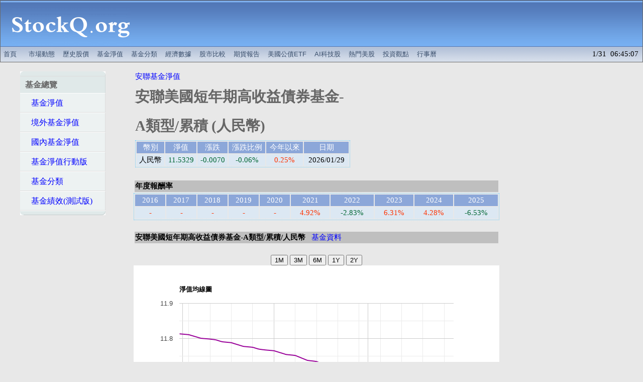

--- FILE ---
content_type: text/html; charset=UTF-8
request_url: https://stockq.org/funds/fund/allianz/AZT5403.php
body_size: 25885
content:
<html>
<head>
<meta http-equiv="Content-Type" content="text/html; charset=utf-8">
<meta name="description" content="安聯美國短年期高收益債券基金-A類型/累積/人民幣 最新淨值、配息資訊、參考指數，以及同類型基金報酬率比較。" />
<meta name="keywords" content="美國短年期高收益債券基金-A類型/累積/人民幣,基金投資,allianz,安聯,淨值" />
<title>安聯美國短年期高收益債券基金-A類型/累積/人民幣 - StockQ.org</title>

<link rel="canonical" href="https://www.stockq.org/funds/fund/allianz/AZT5403.php" />
<link rel="alternate" media="only screen and (max-width: 640px)" href="https://m.stockq.org/funds/fund/allianz/AZT5403.php" />
<meta http-equiv="refresh" content="240">
<link rel="stylesheet" type="text/css" href="/css/main.css">
<link rel="stylesheet" type="text/css" href="/css/fund2.css">
<script type="text/javascript" src="/js/stockq.js"></script>
<script type="text/javascript" src="/js/sorttable.js"></script>


<script type="text/javascript" src="https://www.gstatic.com/charts/loader.js"></script>

<link rel="icon" href="/favicon.ico" type="image/x-icon" />

<script async src="https://pagead2.googlesyndication.com/pagead/js/adsbygoogle.js"></script>
<script>
     (adsbygoogle = window.adsbygoogle || []).push({
          google_ad_client: "ca-pub-9803646600609510",
          enable_page_level_ads: true
     });
</script>

</head>

<body>	
<!-- BANNER -->
	
	<div align="center">
		
		<table cellpadding=0 cellspacing=1 WIDTH=100% bgcolor="#6a6a6a"><tr><td>
		<TABLE cellpadding=0 cellspacing=0 WIDTH=100%><TR><TD>
			
			<table border=0 cellpadding=0 cellspacing=0 width="100%">
			<tr>
			  <td align="center" width=280 height=92 background="/BANNER/tile_back_31x92.gif">
				<div align="center">
				    <a href="/" target=_top title="全球股市指數">
					<img src="/BANNER/SQ237x92.gif" width=237 height=92 border=0 alt="全球股市指數"></a>
			    </div>
			  </td>
			  <td height=92 background="/BANNER/tile_back_31x92.gif">
				<div align="center">


<script async src="https://pagead2.googlesyndication.com/pagead/js/adsbygoogle.js?client=ca-pub-9803646600609510"
     crossorigin="anonymous"></script>
<!-- index_tc3_wide -->
<ins class="adsbygoogle"
     style="display:inline-block;width:728px;height:90px"
     data-ad-client="ca-pub-9803646600609510"
     data-ad-slot="6681908613"></ins>
<script>
     (adsbygoogle = window.adsbygoogle || []).push({});
</script>


			    </div>
			  </td>
			</tr>
			</table>
			
		</TD></TR><TR><TD height=30pt>
		
			<div id="menu">
			<table border=0 cellpadding=0 cellspacing=0 width="100%" height=30pt background="/BANNER/tile_sub.gif">
				<tr>
					<td valign="middle" align="left" >				


<!-- banner links -->

		<a href="/" target=_top title="全球股市指數">首頁</a> 
		&nbsp;
		<a href="/market/" target=_top title="市場動態">市場動態</a> 
		<a href="/stock/history/" target=_top title="歷史股價">歷史股價</a> 
		<a href="/funds/" target=_top title="基金淨值">基金淨值</a> 
		<a href="/fundcategory/" target=_top title="基金分類">基金分類</a> 
		<a href="/economy/" target=_top title="全球經濟數據">經濟數據</a> 
        <a href="/charts/" target=_top title="股市走勢比較">股市比較</a>
        <a href="/future/" target=_top title="期貨報告">期貨報告</a>
		<a href="/etf/treasury_bond_etf.php" title="美國公債ETF">美國公債ETF</a>
		<!--a href="/market/us_stocks.php" title="美國AI科技股、熱門股">熱門美股</a-->
		<a href="/market/ai_stocks.php" title="美國與台灣AI科技股">AI科技股</a>
		<a href="/market/us_stocks.php" title="熱門美股">熱門美股</a>
		<a href="/articles/" target=_top title="精選投資觀點">投資觀點</a> 
        <a href="/taiwan/holiday2026.php" target=_top title="2026行事曆/115年行事曆">行事曆</a>

<!-- banner links -->


					</td>

					<td valign="middle" align="right" >				

1/31&nbsp;&nbsp;06:45:07 &nbsp;

					</td>

			</tr></table>
			</div>

		
		</TD></TR></TABLE>
		</td></tr></table>
		
	</div>
		

<!-- BANNER -->

<table border=0 cellspacing=10 cellpadding=5>
<tr valign=top>

<td align=center valign=top width=220>

<table>
<tr>

<td valign=top nowrap="nowrap" width=170>

<ul id="nav">
<li><span>基金總覽</span></li>
<li><a href="/funds/">&nbsp;&nbsp;&nbsp;基金淨值</a></li>
<li><a href="/funds/offshore.php">&nbsp;&nbsp;&nbsp;境外基金淨值</a></li>
<li><a href="/funds/onshore.php">&nbsp;&nbsp;&nbsp;國內基金淨值</a></li>
<li><a href="http://m.stockq.org/funds/">&nbsp;&nbsp;&nbsp;基金淨值行動版</a></li>
<li><a href="/fundcategory/">&nbsp;&nbsp;&nbsp;基金分類</a></li>
<li><a href="/funds/fundlist.php">&nbsp;&nbsp;&nbsp;基金績效(測試版)</a></li>
</ul>

<center>
<script async src="https://pagead2.googlesyndication.com/pagead/js/adsbygoogle.js?client=ca-pub-9803646600609510"
     crossorigin="anonymous"></script>
<!-- fund_tc2_long -->
<ins class="adsbygoogle"
     style="display:inline-block;width:160px;height:600px"
     data-ad-client="ca-pub-9803646600609510"
     data-ad-slot="3497783017"></ins>
<script>
     (adsbygoogle = window.adsbygoogle || []).push({});
</script>
</center>

<ul id="nav">
<li><span>境外基金淨值</span></li>

<li><a href="/funds/alliancebernstein.php">&nbsp;&nbsp;&nbsp;聯博基金淨值</a> </li>
<li><a href="/funds/fidelity.php">&nbsp;&nbsp;&nbsp;富達基金淨值</a></li>
<li><a href="/funds/baring.php">&nbsp;&nbsp;&nbsp;霸菱基金淨值</a> </li>
<li><a href="/funds/blackrock.php">&nbsp;&nbsp;&nbsp;貝萊德基金淨值</a> </li>

<li><a href="/funds/schroders.php">&nbsp;&nbsp;&nbsp;施羅德基金淨值</a> </li>
<li><a href="/funds/invesco.php">&nbsp;&nbsp;&nbsp;景順基金淨值</a> </li>
<li><a href="/funds/franklin.php">&nbsp;&nbsp;&nbsp;富蘭克林基金淨值</a> </li>
<li><a href="/funds/investec.php">&nbsp;&nbsp;&nbsp;晉達基金淨值</a> </li>

<li><a href="/funds/jpmorgan.php">&nbsp;&nbsp;&nbsp;摩根基金淨值</a> </li>
<li><a href="/funds/allianz.php">&nbsp;&nbsp;&nbsp;安聯基金淨值</a></li>
<li><a href="/funds/aberdeenstandard.php">&nbsp;&nbsp;&nbsp;安本標準基金淨值</a> </li>
<li><a href="/funds/eastspring.php">&nbsp;&nbsp;&nbsp;瀚亞基金淨值</a> </li>

<li><a href="/funds/goldmansachs.php">&nbsp;&nbsp;&nbsp;高盛系列基金</a> </li>
<li><a href="/funds/ubs.php">&nbsp;&nbsp;&nbsp;瑞銀基金淨值</a> </li>
<li><a href="/funds/pimco.php">&nbsp;&nbsp;&nbsp;PIMCO基金淨值</a></li>
<li><a href="/funds/bnpparibas.php">&nbsp;&nbsp;&nbsp;法銀巴黎投顧基金</a> </li>

<li><a href="/funds/jupiter.php">&nbsp;&nbsp;&nbsp;木星基金淨值</a> </li>
<li><a href="/funds/uob.php">&nbsp;&nbsp;&nbsp;新加坡大華淨值</a> </li>
<li><a href="/funds/lion.php">&nbsp;&nbsp;&nbsp;利安基金淨值</a> </li>
<li><a href="/funds/manulife.php">&nbsp;&nbsp;&nbsp;宏利環球基金淨值</a> </li>

<li><a href="/funds/pinebridge.php">&nbsp;&nbsp;&nbsp;柏瑞環球基金淨值</a> </li>
<li><a href="/funds/janus.php">&nbsp;&nbsp;&nbsp;駿利亨德森淨值</a> </li>
<li><a href="/funds/kbi.php">&nbsp;&nbsp;&nbsp;KBI基金淨值</a> </li>
<li><a href="/funds/edmond.php">&nbsp;&nbsp;&nbsp;愛德蒙得洛希爾</a> </li>

<li><a href="/funds/pioneer.php">&nbsp;&nbsp;&nbsp;鋒裕匯理基金淨值</a> </li>
<li><a href="/funds/mfs.php">&nbsp;&nbsp;&nbsp;MFS基金淨值</a> </li>
<li><a href="/funds/dwsinvest.php">&nbsp;&nbsp;&nbsp;DWS投資基金淨值</a> </li>
<li><a href="/funds/carmignac.php">&nbsp;&nbsp;&nbsp;凱敏雅克基金淨值</a> </li>

<li><a href="/funds/pictet.php">&nbsp;&nbsp;&nbsp;百達基金淨值</a> </li>
<li><a href="/funds/mel.php">&nbsp;&nbsp;&nbsp;紐約梅隆基金淨值</a> </li>
<li><a href="/funds/jb.php">&nbsp;&nbsp;&nbsp;GAM基金淨值</a> </li>
<li><a href="/funds/leggmason.php">&nbsp;&nbsp;&nbsp;美盛投顧基金淨值</a> </li>

<li><a href="/funds/eurizon.php">&nbsp;&nbsp;&nbsp;歐義銳榮基金淨值</a> </li>
<li><a href="/funds/vontobel.php">&nbsp;&nbsp;&nbsp;瑞萬通博基金淨值</a> </li>
<li><a href="/funds/natixis.php">&nbsp;&nbsp;&nbsp;法盛投資管理基金</a> </li>
<li><a href="/funds/hsbc.php">&nbsp;&nbsp;&nbsp;匯豐境外基金淨值</a> </li>

<li><a href="/funds/threadneedle.php">&nbsp;&nbsp;&nbsp;天利基金淨值</a> </li>
<li><a href="/funds/pru.php">&nbsp;&nbsp;&nbsp;玉山投信境外基金</a> </li>
<li><a href="/funds/nomuraireland.php">&nbsp;&nbsp;&nbsp;野村-愛爾蘭系列</a> </li>
<li><a href="/funds/robeco.php">&nbsp;&nbsp;&nbsp;荷寶基金淨值</a> </li>

<li><a href="/funds/firststate.php">&nbsp;&nbsp;&nbsp;首源基金淨值</a> </li>
<li><a href="/funds/morganstanley.php">&nbsp;&nbsp;&nbsp;摩根士丹利基金</a> </li>
<li><a href="/funds/axarosenberg.php">&nbsp;&nbsp;&nbsp;安盛羅森堡基金</a> </li>
<li><a href="/funds/axawf.php">&nbsp;&nbsp;&nbsp;安盛環球基金淨值</a> </li>

<li><a href="/funds/russell.php">&nbsp;&nbsp;&nbsp;羅素基金淨值</a> </li>
<li><a href="/funds/mirae.php">&nbsp;&nbsp;&nbsp;未來資產基金淨值</a> </li>
<li><a href="/funds/neubergerberman.php">&nbsp;&nbsp;&nbsp;路博邁基金淨值</a> </li>
<li><a href="/funds/troweprice.php">&nbsp;&nbsp;&nbsp;普徠仕基金淨值</a> </li>

<li><a href="/funds/capitalinternational.php">&nbsp;&nbsp;&nbsp;資本集團基金淨值</a> </li>
<li><a href="/funds/skandia.php">&nbsp;&nbsp;&nbsp;先機基金淨值</a> </li>
<!--li><a href="/funds/bluebay.php">&nbsp;&nbsp;&nbsp;博祿貝基金淨值</a> </li>
<li><a href="/funds/aviva.php">&nbsp;&nbsp;&nbsp;英傑華基金淨值</a> </li-->

</ul>

<ul id="nav">
<li><span>境內基金淨值</span></li>

<li><a href="/funds/alliancebernstein_tw.php">&nbsp;&nbsp;&nbsp;聯博投信基金淨值</a> </li>
<li><a href="/funds/fidelity_tw.php">&nbsp;&nbsp;&nbsp;富達投信基金淨值</a> </li>
<li><a href="/funds/nomura.php">&nbsp;&nbsp;&nbsp;野村投信基金淨值</a> </li>
<li><a href="/funds/franklin_tw.php">&nbsp;&nbsp;&nbsp;富蘭克林華美投信</a></li>

<li><a href="/funds/eastspring_tw.php">&nbsp;&nbsp;&nbsp;瀚亞境內基金淨值</a> </li>
<li><a href="/funds/allianz_tw.php">&nbsp;&nbsp;&nbsp;安聯投信境內基金</a></li>
<li><a href="/funds/pinebridge_tw.php">&nbsp;&nbsp;&nbsp;柏瑞投信基金淨值</a> </li>
<li><a href="/funds/fsitc.php">&nbsp;&nbsp;&nbsp;第一金投信基金</a> </li>

<li><a href="/funds/jpmorgan_tw.php">&nbsp;&nbsp;&nbsp;摩根投信基金淨值</a></li>
<li><a href="/funds/capital.php">&nbsp;&nbsp;&nbsp;群益投信基金淨值</a></li>
<li><a href="/funds/schroders_tw.php">&nbsp;&nbsp;&nbsp;施羅德境內基金</a> </li>
<li><a href="/funds/yuanta.php">&nbsp;&nbsp;&nbsp;元大基金淨值</a> </li>

<li><a href="/funds/dws.php">&nbsp;&nbsp;&nbsp;德銀遠東DWS基金</a> </li>
<li><a href="/funds/hnitc.php">&nbsp;&nbsp;&nbsp;華南永昌基金淨值</a> </li>
<li><a href="/funds/paradigm.php">&nbsp;&nbsp;&nbsp;街口投信基金淨值</a> </li>
<li><a href="/funds/hsbc_tw.php">&nbsp;&nbsp;&nbsp;匯豐境內基金淨值</a> </li>

<li><a href="/funds/pru_tw.php">&nbsp;&nbsp;&nbsp;玉山投信境內基金</a> </li>
<li><a href="/funds/sinopac.php">&nbsp;&nbsp;&nbsp;永豐境內基金淨值</a> </li>
<li><a href="/funds/skit.php">&nbsp;&nbsp;&nbsp;新光投信基金淨值</a> </li>
<li><a href="/funds/cathay_tw.php">&nbsp;&nbsp;&nbsp;國泰投信基金淨值</a></li>

<li><a href="/funds/fuhhwa.php">&nbsp;&nbsp;&nbsp;復華投信基金淨值</a></li>
<li><a href="/funds/ubs_tw.php">&nbsp;&nbsp;&nbsp;瑞銀投信基金淨值</a> </li>
<li><a href="/funds/manulife_tw.php">&nbsp;&nbsp;&nbsp;宏利投信基金淨值</a></li>
<li><a href="/funds/ezmoney.php">&nbsp;&nbsp;&nbsp;統一投信基金淨值</a></li>

<li><a href="/funds/tcb.php">&nbsp;&nbsp;&nbsp;合庫投信基金淨值</a> </li>
<li><a href="/funds/tsit.php">&nbsp;&nbsp;&nbsp;台新投信基金淨值</a> </li>
<li><a href="/funds/kgi.php">&nbsp;&nbsp;&nbsp;凱基投信基金淨值</a> </li>
<li><a href="/funds/fubon_tw.php">&nbsp;&nbsp;&nbsp;富邦投信基金淨值</a> </li>

<li><a href="/funds/aberdeenstandard_tw.php">&nbsp;&nbsp;&nbsp;安本標準投信基金</a> </li>
<li><a href="/funds/jsfunds.php">&nbsp;&nbsp;&nbsp;日盛投信基金淨值</a> </li>
<li><a href="/funds/usitc.php">&nbsp;&nbsp;&nbsp;聯邦投信基金淨值</a> </li>
<li><a href="/funds/amundi_tw.php">&nbsp;&nbsp;&nbsp;鋒裕匯理投信基金</a> </li>

<li><a href="/funds/rsit.php">&nbsp;&nbsp;&nbsp;台中銀投信淨值</a> </li>
<li><a href="/funds/concordfutures.php">&nbsp;&nbsp;&nbsp;康和期經基金淨值</a> </li>
<li><a href="/funds/blackrock_tw.php">&nbsp;&nbsp;&nbsp;貝萊德投信基金</a> </li>
<li><a href="/funds/ctbci.php">&nbsp;&nbsp;&nbsp;中國信託投信基金</a> </li>

<li><a href="/funds/megafunds.php">&nbsp;&nbsp;&nbsp;兆豐國際投信基金</a> </li>
<li><a href="/funds/invesco_tw.php">&nbsp;&nbsp;&nbsp;景順投信基金淨值</a> </li>
<li><a href="/funds/neubergerberman_tw.php">&nbsp;&nbsp;&nbsp;路博邁投信淨值</a> </li>
</ul>

</td>

</tr>
</table>

</td>

<td align=center valign=top width=750>


<!--br /-->

<table width=728><tr>
<td align=center valign=top>

<div align=left>
<a href="/funds/allianz_tw.php">安聯基金淨值</a>
</div>

<div align=left>
<font color="#666666"><h1>安聯美國短年期高收益債券基金-A類型/累積 (人民幣)</h1></font> 

</div>


<center>
<table class="fundpagetable2">
<tr valign=top bgcolor=#8CA7D9 align=center>
<td align=center nowrap=nowrap><font color=#FFFFFF>幣別</font></td>
<td align=center nowrap=nowrap><font color=#FFFFFF>淨值</font></td>
<td align=center nowrap=nowrap><font color=#FFFFFF>漲跌</font></td>
<td align=center nowrap=nowrap><font color=#FFFFFF>漲跌比例</font></td>
<td align=center nowrap=nowrap><font color=#FFFFFF>今年以來</font></td>
<td align=center nowrap=nowrap><font color=#FFFFFF>日期</font></td>
</tr>


<tr class='row2'>
<td nowrap align=center>人民幣</td>
<td nowrap align=center><span class="changedown">11.5329</span></td>
<td nowrap align=center><span class="changedown">-0.0070</span></td>
<td nowrap align=center><span class="changedown">-0.06%</span></td>
<td nowrap align=center><span class="changeup">0.25%</span></td>
<td nowrap align=center>2026/01/29</td>
</tr>

</table>
</center>

</td>
<td align=right width=300>
</td>
</tr></table>
<br>

<center>
<table align=center border=0 width=728>
<tr><td align=left bgcolor="#BFBFBF"><b>年度報酬率</b>
</td></tr>
</table>
</center>

<center>
<table class="fundpagetable">

<tr valign=top bgcolor=#8CA7D9 align=center>
<td align=center nowrap=nowrap><font color=#FFFFFF>2016</font></td>
<td align=center nowrap=nowrap><font color=#FFFFFF>2017</font></td>
<td align=center nowrap=nowrap><font color=#FFFFFF>2018</font></td>
<td align=center nowrap=nowrap><font color=#FFFFFF>2019</font></td>
<td align=center nowrap=nowrap><font color=#FFFFFF>2020</font></td>
<td align=center nowrap=nowrap><font color=#FFFFFF>2021</font></td>
<td align=center nowrap=nowrap><font color=#FFFFFF>2022</font></td>
<td align=center nowrap=nowrap><font color=#FFFFFF>2023</font></td>
<td align=center nowrap=nowrap><font color=#FFFFFF>2024</font></td>
<td align=center nowrap=nowrap><font color=#FFFFFF>2025</font></td>
</tr>

<tr class='row2'>
<td nowrap class="changeup" align="center">-</td>
<td nowrap class="changeup" align="center">-</td>
<td nowrap class="changeup" align="center">-</td>
<td nowrap class="changeup" align="center">-</td>
<td nowrap class="changeup" align="center">-</td>
<td nowrap class="changeup" align="center">4.92%</td>
<td nowrap class="changedown" align="center">-2.83%</td>
<td nowrap class="changeup" align="center">6.31%</td>
<td nowrap class="changeup" align="center">4.28%</td>
<td nowrap class="changedown" align="center">-6.53%</td>
</tr>

</table>
</center>
<br />

<center>
<table align=center border=0 width=728>
<tr><td align=left bgcolor="#BFBFBF"><b>安聯美國短年期高收益債券基金-A類型/累積/人民幣</b>
&nbsp;&nbsp;<a href="https://tw.allianzgi.com/Home/Products-solutions/taiwan-onshore/5403" rel="nofollow" target="_blank">基金資料</a>
</td></tr>
</td></tr>
</table>

<br />
<script type="text/javascript" src="/funds/fund/allianz/js/AZT5403_nav.js"></script>
<input type="button" id="return1m" value="1M" />
<input type="button" id="return3m" value="3M" />
<input type="button" id="return6m" value="6M" />
<input type="button" id="return1y" value="1Y" />
<input type="button" id="return2y" value="2Y" />
<div id="nav_chart" style="width: 728px; height: 500px"></div>
<br />
<script type="text/javascript" src="/funds/fund/allianz/js/AZT5403_dev.js"></script>
<input type="button" id="dev1m" value="1M" />
<input type="button" id="dev3m" value="3M" />
<input type="button" id="dev6m" value="6M" />
<input type="button" id="dev1y" value="1Y" />
<input type="button" id="dev2y" value="2Y" />
<div id="dev_chart" style="width: 728px; height: 500px"></div>
<br />
<center>
<table class="fundpagetable">
<tr valign=top bgcolor=#8CA7D9 align=center>
<td align=center nowrap=nowrap><font color=#FFFFFF>日期</font></td>
<td align=center nowrap=nowrap><font color=#FFFFFF>淨值</font></td>
<td align=center nowrap=nowrap><font color=#FFFFFF>漲跌比例</font></td>
<td align=center nowrap=nowrap><font color=#FFFFFF>日期</font></td>
<td align=center nowrap=nowrap><font color=#FFFFFF>淨值</font></td>
<td align=center nowrap=nowrap><font color=#FFFFFF>漲跌比例</font></td>
</tr>

<tr class=row1>
<td align=center>2026/01/29</td>
<td align=center>11.5329</td>
<td align=center><span class=changedown>-0.06</span>%</td>
<td align=center>2026/01/14</td>
<td align=center>11.5454</td>
<td align=center><span class=changedown>-0.01</span>%</td>
</tr>
<tr class=row2>
<td align=center>2026/01/28</td>
<td align=center>11.5399</td>
<td align=center><span class=changeup>0.30</span>%</td>
<td align=center>2026/01/13</td>
<td align=center>11.5469</td>
<td align=center><span class=changeup>0.07</span>%</td>
</tr>
<tr class=row1>
<td align=center>2026/01/27</td>
<td align=center>11.5056</td>
<td align=center><span class=changedown>-0.31</span>%</td>
<td align=center>2026/01/12</td>
<td align=center>11.5393</td>
<td align=center><span class=changeup>0.00</span>%</td>
</tr>
<tr class=row2>
<td align=center>2026/01/26</td>
<td align=center>11.5416</td>
<td align=center><span class=changeup>0.06</span>%</td>
<td align=center>2026/01/09</td>
<td align=center>11.5388</td>
<td align=center><span class=changedown>-0.08</span>%</td>
</tr>
<tr class=row1>
<td align=center>2026/01/23</td>
<td align=center>11.5349</td>
<td align=center><span class=changedown>-0.28</span>%</td>
<td align=center>2026/01/08</td>
<td align=center>11.5479</td>
<td align=center><span class=changedown>-0.07</span>%</td>
</tr>
<tr class=row2>
<td align=center>2026/01/22</td>
<td align=center>11.5677</td>
<td align=center><span class=changeup>0.13</span>%</td>
<td align=center>2026/01/07</td>
<td align=center>11.5559</td>
<td align=center><span class=changeup>0.02</span>%</td>
</tr>
<tr class=row1>
<td align=center>2026/01/21</td>
<td align=center>11.5522</td>
<td align=center><span class=changeup>0.10</span>%</td>
<td align=center>2026/01/06</td>
<td align=center>11.5531</td>
<td align=center><span class=changedown>-0.01</span>%</td>
</tr>
<tr class=row2>
<td align=center>2026/01/20</td>
<td align=center>11.5411</td>
<td align=center><span class=changedown>-0.15</span>%</td>
<td align=center>2026/01/05</td>
<td align=center>11.5538</td>
<td align=center><span class=changeup>0.21</span>%</td>
</tr>
<tr class=row1>
<td align=center>2026/01/16</td>
<td align=center>11.5580</td>
<td align=center><span class=changeup>0.12</span>%</td>
<td align=center>2026/01/02</td>
<td align=center>11.5298</td>
<td align=center><span class=changeup>0.22</span>%</td>
</tr>
<tr class=row2>
<td align=center>2026/01/15</td>
<td align=center>11.5437</td>
<td align=center><span class=changedown>-0.01</span>%</td>
<td align=center>2025/12/31</td>
<td align=center>11.5047</td>
<td align=center><span class=changedown>-0.37</span>%</td>
</tr>
</table>
</center>

<center>
<table width=100%><tr><td>
<script async src="https://pagead2.googlesyndication.com/pagead/js/adsbygoogle.js?client=ca-pub-9803646600609510"
     crossorigin="anonymous"></script>
<!-- fund_tc3_wide -->
<ins class="adsbygoogle"
     style="display:block"
     data-ad-client="ca-pub-9803646600609510"
     data-ad-slot="1215627811"
     data-ad-format="auto"
     data-full-width-responsive="true"></ins>
<script>
     (adsbygoogle = window.adsbygoogle || []).push({});
</script>
</td></tr></table>
</center>

<b>基金績效</b> (<font color=green>可點按欄位名稱排序</font>)
<br />

<center>
<table class="sortable">
<tr valign=top bgcolor=#8CA7D9 align=center>
<td align=center nowrap=nowrap><font color=#FFFFFF>名稱</font></td>
<td align=center nowrap=nowrap title="1d"><font color=#FFFFFF>一日</font></td>
<td align=center nowrap=nowrap title="7d"><font color=#FFFFFF>一週</font></td>
<td align=center nowrap=nowrap title="1m"><font color=#FFFFFF>一個月</font></td>
<td align=center nowrap=nowrap title="3m"><font color=#FFFFFF>三個月</font></td>
<td align=center nowrap=nowrap title="6m"><font color=#FFFFFF>六個月</font></td>
<td align=center nowrap=nowrap title="1y"><font color=#FFFFFF>一年</font></td>
<td align=center nowrap=nowrap title="ytd"><font color=#FFFFFF>今年以來</font></td>
</tr>

<tr class='rowstar'>
<td align="left" valign=middle><a href="/funds/fund/allianz/AZT5403.php">安聯美國短年期高收益債券基金-A類型/累積/人民幣</a></td>
<td class="changedown" align="center" title="1d">-0.06%</td>
<td class="changedown" align="center" title="7d">-0.30%</td>
<td class="changeup" align="center" title="1m">0.18%</td>
<td class="changedown" align="center" title="3m">-0.34%</td>
<td class="changeup" align="center" title="6m">0.75%</td>
<td class="changedown" align="center" title="1y">-7.02%</td>
<td class="changeup" align="center" title="ytd">0.25%</td>
</tr>

</table>
</center>


<br />

﻿
<div align=left>
* 基金報酬率包含配息
<br />
(<font color=red>若未註明"*"，則基金報酬率不包含配息，對於有配息之基金，將造成總報酬率數值低估。</font>)
<br /><br />
本資訊僅供參考，實際數據以官方公佈資料為準。 本站自當盡力為使用者提供正確的意見及消息，但如有錯漏或疏忽，本站恕不負任何法律責任。
</div>

</td>


</tr>
</table>

</div>


<!-- footer -->
<center>
<table width=100%>
<tr><td align=center>

<div id='footer' align=center>

<div class='footer_bar' valign=center>

<a href="/taiwan/invoice.php">統一發票</a>
&nbsp;&nbsp;|&nbsp;&nbsp;
<a href="/life/horoscope/">12星座分析</a>
&nbsp;&nbsp;|&nbsp;&nbsp;
<a href="https://m.stockq.org">行動網站</a>
&nbsp;&nbsp;|&nbsp;&nbsp;
<a href="/life/wordle-history.php">Wordle每日答案</a>
&nbsp;&nbsp;|&nbsp;&nbsp;
<a href="/life/wordle-answers.php">Wordle answers</a>
&nbsp;&nbsp;|&nbsp;&nbsp;
<a href="/life/wordle.php">﻿Wordle是什麼</a>
&nbsp;&nbsp;|&nbsp;&nbsp;
<a href=/sitemap.php>網站地圖</a>
&nbsp;&nbsp;|&nbsp;&nbsp;
<a href=/privacy.php>隱私權政策</a>
&nbsp;&nbsp;|&nbsp;&nbsp;
<a href=/contact.php rel="nofollow">聯絡我們</a>

<!-- Site Meter -->

</div>
</div>

<div class="footer_link">
<a href="/index/ICFSSUS.php" target=_blank>﻿上游半導體指數</a>
-
<a href="/etf/treasury_bond_etf.php" target=_blank>﻿美國政府公債ETF</a>
- 
<a href="/etf/corporate_bond_etf.php" target=_blank>﻿投資級公司債ETF</a>
- 
<a href="/etf/high_yield_bond_etf.php" target=_blank>﻿非投資等級債券ETF</a>
- 
<a href="/etf/etf_emerging_market_bond.php" target=_blank>﻿新興市場債券ETF</a>
- 
<a href="/etf/etf_ai.php" target=_blank>AI科技ETF</a>
- 
<a href="/etf/etf_high_dividend.php" target=_blank>﻿高股息ETF</a>
- 
<a href="/etf/etf_semiconductor.php" title="半導體產業ETF">半導體ETF</a>
-
<a href="/etf/etf_electric_cars.php" target=_blank>﻿電動車ETF</a>
- 
<a href="/etf/etf_leveraged_inverse.php" target=_blank>﻿正2反1 ETF</a>
</div>

</td></tr>

<tr><td align=center valign=middle>
<div id='footer' align=center>
<!--a href="/" title="StockQ 國際股市指數行情"><b>全球股市指數</b></a> / 
<a href="https://cn.StockQ.org" target=_blank title="国际股市指数行情">国际股市指数</a> / 
<a href="https://en.StockQ.org" target=_blank title="World Market">World Indices</a> / 
<a href="https://ru.StockQ.org" target=_blank title="Основные мировые индексы">Мировые индексы</a>  / 
<a href="https://es.StockQ.org" target=_blank title="Índices mundiales">Índices mundiales</a>  / 
<a href="https://id.StockQ.org" target=_blank title="Indeks pasar">Indeks pasar</a-->
 © All rights reserved.
</div>
</td></tr>


<tr><td align=center valign=middle>
<form action='/funds/fund/allianz/AZT5403.php' method='GET'>
  <font color=red>
  <input type='radio' name='set_color' value='red'/>紅漲綠跌
  </font>
  <font color=green>
  <input type='radio' name='set_color' value='green'/>綠漲紅跌
  </font>
  <input type='radio' name='set_color' value='none'/>回復預設(刪除cookie)
  <input type='submit' value='設定'/>
</form>
</td></tr>


</table>
</center>

<!-- analytics -->
<!-- Google tag (gtag.js) -->
<script async src="https://www.googletagmanager.com/gtag/js?id=G-M0X8HQRK6B"></script>
<script>
  window.dataLayer = window.dataLayer || [];
  function gtag(){dataLayer.push(arguments);}
  gtag('js', new Date());

  gtag('config', 'G-M0X8HQRK6B');
</script>
<!-- analytics -->


<!-- idle -->
<!-- idle -->

</body>
</html>


--- FILE ---
content_type: text/html; charset=utf-8
request_url: https://www.google.com/recaptcha/api2/aframe
body_size: 267
content:
<!DOCTYPE HTML><html><head><meta http-equiv="content-type" content="text/html; charset=UTF-8"></head><body><script nonce="kVQjn7Kx8SeutarOGW6WLg">/** Anti-fraud and anti-abuse applications only. See google.com/recaptcha */ try{var clients={'sodar':'https://pagead2.googlesyndication.com/pagead/sodar?'};window.addEventListener("message",function(a){try{if(a.source===window.parent){var b=JSON.parse(a.data);var c=clients[b['id']];if(c){var d=document.createElement('img');d.src=c+b['params']+'&rc='+(localStorage.getItem("rc::a")?sessionStorage.getItem("rc::b"):"");window.document.body.appendChild(d);sessionStorage.setItem("rc::e",parseInt(sessionStorage.getItem("rc::e")||0)+1);localStorage.setItem("rc::h",'1769813110002');}}}catch(b){}});window.parent.postMessage("_grecaptcha_ready", "*");}catch(b){}</script></body></html>

--- FILE ---
content_type: application/javascript
request_url: https://stockq.org/funds/fund/allianz/js/AZT5403_nav.js
body_size: 68589
content:
      google.charts.load('current', {'packages':['corechart']});
      google.charts.setOnLoadCallback(drawChart);

      function drawChart() {



 var data1M = google.visualization.arrayToDataTable([
['Time', 'Price', 'MA20', 'MA60', 'MA120', 'MA240'],

[new Date('Dec 31, 2025'), 11.5047, 11.5115, 11.5373, 11.5203, 11.6995],
[new Date('Jan 2, 2026'), 11.5298, 11.5108, 11.5364, 11.5200, 11.6963],
[new Date('Jan 5, 2026'), 11.5538, 11.5104, 11.5357, 11.5202, 11.6933],
[new Date('Jan 6, 2026'), 11.5531, 11.5104, 11.5350, 11.5204, 11.6901],
[new Date('Jan 7, 2026'), 11.5559, 11.5118, 11.5342, 11.5209, 11.6870],
[new Date('Jan 8, 2026'), 11.5479, 11.5149, 11.5333, 11.5214, 11.6836],
[new Date('Jan 9, 2026'), 11.5388, 11.5172, 11.5323, 11.5219, 11.6802],
[new Date('Jan 12, 2026'), 11.5393, 11.5199, 11.5316, 11.5223, 11.6766],
[new Date('Jan 13, 2026'), 11.5469, 11.5229, 11.5318, 11.5228, 11.6732],
[new Date('Jan 14, 2026'), 11.5454, 11.5263, 11.5311, 11.5235, 11.6699],
[new Date('Jan 15, 2026'), 11.5437, 11.5297, 11.5310, 11.5241, 11.6665],
[new Date('Jan 16, 2026'), 11.5580, 11.5337, 11.5311, 11.5246, 11.6633],
[new Date('Jan 20, 2026'), 11.5411, 11.5359, 11.5306, 11.5248, 11.6601],
[new Date('Jan 21, 2026'), 11.5522, 11.5377, 11.5301, 11.5249, 11.6569],
[new Date('Jan 22, 2026'), 11.5677, 11.5401, 11.5303, 11.5253, 11.6536],
[new Date('Jan 23, 2026'), 11.5349, 11.5408, 11.5299, 11.5257, 11.6501],
[new Date('Jan 26, 2026'), 11.5416, 11.5416, 11.5292, 11.5262, 11.6466],
[new Date('Jan 27, 2026'), 11.5056, 11.5410, 11.5279, 11.5265, 11.6428],
[new Date('Jan 28, 2026'), 11.5399, 11.5424, 11.5274, 11.5272, 11.6392],
[new Date('Jan 29, 2026'), 11.5329, 11.5417, 11.5269, 11.5278, 11.6356]
]);




 var data3M = google.visualization.arrayToDataTable([
['Time', 'Price', 'MA20', 'MA60', 'MA120', 'MA240'],

[new Date('Oct 31, 2025'), 11.5673, 11.5761, 11.5310, 11.5071, 11.8130],
[new Date('Nov 3, 2025'), 11.5600, 11.5746, 11.5295, 11.5066, 11.8106],
[new Date('Nov 4, 2025'), 11.5457, 11.5724, 11.5320, 11.5062, 11.8081],
[new Date('Nov 5, 2025'), 11.5340, 11.5693, 11.5337, 11.5055, 11.8056],
[new Date('Nov 6, 2025'), 11.5261, 11.5654, 11.5352, 11.5046, 11.8030],
[new Date('Nov 7, 2025'), 11.5299, 11.5619, 11.5365, 11.5040, 11.8005],
[new Date('Nov 10, 2025'), 11.5517, 11.5593, 11.5381, 11.5029, 11.7981],
[new Date('Nov 12, 2025'), 11.5455, 11.5577, 11.5395, 11.5014, 11.7957],
[new Date('Nov 13, 2025'), 11.5308, 11.5574, 11.5412, 11.5000, 11.7930],
[new Date('Nov 14, 2025'), 11.5242, 11.5541, 11.5427, 11.5007, 11.7905],
[new Date('Nov 17, 2025'), 11.5116, 11.5522, 11.5441, 11.5006, 11.7878],
[new Date('Nov 18, 2025'), 11.4895, 11.5492, 11.5452, 11.5003, 11.7851],
[new Date('Nov 19, 2025'), 11.5167, 11.5466, 11.5467, 11.5004, 11.7825],
[new Date('Nov 20, 2025'), 11.4957, 11.5423, 11.5480, 11.5010, 11.7798],
[new Date('Nov 21, 2025'), 11.4840, 11.5386, 11.5491, 11.5017, 11.7773],
[new Date('Nov 24, 2025'), 11.5103, 11.5361, 11.5506, 11.5030, 11.7747],
[new Date('Nov 25, 2025'), 11.5001, 11.5320, 11.5514, 11.5036, 11.7722],
[new Date('Nov 26, 2025'), 11.5199, 11.5289, 11.5513, 11.5042, 11.7697],
[new Date('Nov 28, 2025'), 11.5327, 11.5270, 11.5520, 11.5047, 11.7673],
[new Date('Dec 1, 2025'), 11.5381, 11.5257, 11.5522, 11.5049, 11.7648],
[new Date('Dec 2, 2025'), 11.5413, 11.5244, 11.5525, 11.5052, 11.7623],
[new Date('Dec 3, 2025'), 11.5446, 11.5236, 11.5525, 11.5057, 11.7596],
[new Date('Dec 4, 2025'), 11.5614, 11.5244, 11.5532, 11.5066, 11.7570],
[new Date('Dec 5, 2025'), 11.5545, 11.5254, 11.5536, 11.5072, 11.7543],
[new Date('Dec 8, 2025'), 11.5275, 11.5255, 11.5530, 11.5085, 11.7514],
[new Date('Dec 9, 2025'), 11.4855, 11.5233, 11.5515, 11.5094, 11.7480],
[new Date('Dec 10, 2025'), 11.4922, 11.5203, 11.5508, 11.5101, 11.7445],
[new Date('Dec 11, 2025'), 11.4857, 11.5173, 11.5503, 11.5112, 11.7410],
[new Date('Dec 12, 2025'), 11.4870, 11.5151, 11.5498, 11.5122, 11.7376],
[new Date('Dec 15, 2025'), 11.4778, 11.5128, 11.5491, 11.5131, 11.7342],
[new Date('Dec 16, 2025'), 11.4757, 11.5110, 11.5480, 11.5142, 11.7307],
[new Date('Dec 17, 2025'), 11.4785, 11.5105, 11.5470, 11.5154, 11.7272],
[new Date('Dec 18, 2025'), 11.4958, 11.5094, 11.5462, 11.5162, 11.7238],
[new Date('Dec 19, 2025'), 11.5164, 11.5105, 11.5457, 11.5172, 11.7206],
[new Date('Dec 22, 2025'), 11.5203, 11.5123, 11.5447, 11.5182, 11.7173],
[new Date('Dec 23, 2025'), 11.5209, 11.5128, 11.5437, 11.5189, 11.7141],
[new Date('Dec 24, 2025'), 11.5251, 11.5140, 11.5426, 11.5196, 11.7111],
[new Date('Dec 26, 2025'), 11.5170, 11.5139, 11.5414, 11.5203, 11.7083],
[new Date('Dec 29, 2025'), 11.5123, 11.5129, 11.5395, 11.5204, 11.7053],
[new Date('Dec 30, 2025'), 11.5479, 11.5134, 11.5387, 11.5206, 11.7025],
[new Date('Dec 31, 2025'), 11.5047, 11.5115, 11.5373, 11.5203, 11.6995],
[new Date('Jan 2, 2026'), 11.5298, 11.5108, 11.5364, 11.5200, 11.6963],
[new Date('Jan 5, 2026'), 11.5538, 11.5104, 11.5357, 11.5202, 11.6933],
[new Date('Jan 6, 2026'), 11.5531, 11.5104, 11.5350, 11.5204, 11.6901],
[new Date('Jan 7, 2026'), 11.5559, 11.5118, 11.5342, 11.5209, 11.6870],
[new Date('Jan 8, 2026'), 11.5479, 11.5149, 11.5333, 11.5214, 11.6836],
[new Date('Jan 9, 2026'), 11.5388, 11.5172, 11.5323, 11.5219, 11.6802],
[new Date('Jan 12, 2026'), 11.5393, 11.5199, 11.5316, 11.5223, 11.6766],
[new Date('Jan 13, 2026'), 11.5469, 11.5229, 11.5318, 11.5228, 11.6732],
[new Date('Jan 14, 2026'), 11.5454, 11.5263, 11.5311, 11.5235, 11.6699],
[new Date('Jan 15, 2026'), 11.5437, 11.5297, 11.5310, 11.5241, 11.6665],
[new Date('Jan 16, 2026'), 11.5580, 11.5337, 11.5311, 11.5246, 11.6633],
[new Date('Jan 20, 2026'), 11.5411, 11.5359, 11.5306, 11.5248, 11.6601],
[new Date('Jan 21, 2026'), 11.5522, 11.5377, 11.5301, 11.5249, 11.6569],
[new Date('Jan 22, 2026'), 11.5677, 11.5401, 11.5303, 11.5253, 11.6536],
[new Date('Jan 23, 2026'), 11.5349, 11.5408, 11.5299, 11.5257, 11.6501],
[new Date('Jan 26, 2026'), 11.5416, 11.5416, 11.5292, 11.5262, 11.6466],
[new Date('Jan 27, 2026'), 11.5056, 11.5410, 11.5279, 11.5265, 11.6428],
[new Date('Jan 28, 2026'), 11.5399, 11.5424, 11.5274, 11.5272, 11.6392],
[new Date('Jan 29, 2026'), 11.5329, 11.5417, 11.5269, 11.5278, 11.6356]
]);




 var data6M = google.visualization.arrayToDataTable([
['Time', 'Price', 'MA20', 'MA60', 'MA120', 'MA240'],

[new Date('Jul 31, 2025'), 11.4269, 11.4932, 11.4833, 11.7353, 11.9517],
[new Date('Aug 1, 2025'), 11.6453, 11.4973, 11.4837, 11.7291, 11.9504],
[new Date('Aug 4, 2025'), 11.4003, 11.4905, 11.4804, 11.7209, 11.9481],
[new Date('Aug 5, 2025'), 11.4311, 11.4857, 11.4773, 11.7129, 11.9458],
[new Date('Aug 6, 2025'), 11.4336, 11.4825, 11.4741, 11.7050, 11.9436],
[new Date('Aug 7, 2025'), 11.4556, 11.4812, 11.4716, 11.6976, 11.9415],
[new Date('Aug 8, 2025'), 11.4551, 11.4795, 11.4677, 11.6901, 11.9393],
[new Date('Aug 11, 2025'), 11.4592, 11.4780, 11.4633, 11.6827, 11.9372],
[new Date('Aug 12, 2025'), 11.4264, 11.4752, 11.4587, 11.6755, 11.9349],
[new Date('Aug 13, 2025'), 11.4366, 11.4739, 11.4586, 11.6681, 11.9329],
[new Date('Aug 14, 2025'), 11.4283, 11.4717, 11.4572, 11.6606, 11.9308],
[new Date('Aug 15, 2025'), 11.4237, 11.4680, 11.4555, 11.6529, 11.9285],
[new Date('Aug 18, 2025'), 11.4230, 11.4631, 11.4541, 11.6453, 11.9262],
[new Date('Aug 19, 2025'), 11.4199, 11.4573, 11.4539, 11.6378, 11.9239],
[new Date('Aug 20, 2025'), 11.4202, 11.4524, 11.4543, 11.6303, 11.9217],
[new Date('Aug 21, 2025'), 11.4167, 11.4486, 11.4553, 11.6229, 11.9194],
[new Date('Aug 22, 2025'), 11.4548, 11.4474, 11.4558, 11.6157, 11.9172],
[new Date('Aug 25, 2025'), 11.5261, 11.4500, 11.4571, 11.6089, 11.9151],
[new Date('Aug 26, 2025'), 11.4880, 11.4521, 11.4575, 11.6019, 11.9129],
[new Date('Aug 27, 2025'), 11.5287, 11.4550, 11.4576, 11.5953, 11.9108],
[new Date('Aug 28, 2025'), 11.5236, 11.4598, 11.4579, 11.5897, 11.9087],
[new Date('Aug 29, 2025'), 11.5428, 11.4547, 11.4589, 11.5843, 11.9066],
[new Date('Sep 2, 2025'), 11.5203, 11.4607, 11.4600, 11.5789, 11.9043],
[new Date('Sep 3, 2025'), 11.5311, 11.4657, 11.4609, 11.5737, 11.9020],
[new Date('Sep 4, 2025'), 11.5650, 11.4723, 11.4641, 11.5693, 11.8998],
[new Date('Sep 5, 2025'), 11.5746, 11.4782, 11.4673, 11.5652, 11.8976],
[new Date('Sep 8, 2025'), 11.5305, 11.4820, 11.4694, 11.5610, 11.8952],
[new Date('Sep 9, 2025'), 11.5195, 11.4850, 11.4721, 11.5574, 11.8927],
[new Date('Sep 10, 2025'), 11.5179, 11.4896, 11.4747, 11.5533, 11.8903],
[new Date('Sep 11, 2025'), 11.5180, 11.4936, 11.4772, 11.5492, 11.8878],
[new Date('Sep 12, 2025'), 11.5394, 11.4992, 11.4804, 11.5453, 11.8855],
[new Date('Sep 15, 2025'), 11.5425, 11.5051, 11.4838, 11.5409, 11.8830],
[new Date('Sep 16, 2025'), 11.5402, 11.5110, 11.4862, 11.5365, 11.8807],
[new Date('Sep 17, 2025'), 11.5481, 11.5174, 11.4888, 11.5322, 11.8783],
[new Date('Sep 18, 2025'), 11.5814, 11.5255, 11.4917, 11.5278, 11.8761],
[new Date('Sep 19, 2025'), 11.5800, 11.5336, 11.4942, 11.5232, 11.8739],
[new Date('Sep 22, 2025'), 11.5884, 11.5403, 11.4966, 11.5190, 11.8717],
[new Date('Sep 23, 2025'), 11.5922, 11.5436, 11.4992, 11.5150, 11.8694],
[new Date('Sep 24, 2025'), 11.6228, 11.5504, 11.5013, 11.5120, 11.8672],
[new Date('Sep 25, 2025'), 11.5994, 11.5539, 11.5024, 11.5093, 11.8648],
[new Date('Sep 26, 2025'), 11.5847, 11.5569, 11.5033, 11.5066, 11.8623],
[new Date('Sep 30, 2025'), 11.5893, 11.5593, 11.5037, 11.5038, 11.8598],
[new Date('Oct 1, 2025'), 11.5907, 11.5628, 11.5046, 11.5049, 11.8574],
[new Date('Oct 2, 2025'), 11.5968, 11.5661, 11.5058, 11.5059, 11.8550],
[new Date('Oct 3, 2025'), 11.6026, 11.5680, 11.5076, 11.5061, 11.8527],
[new Date('Oct 7, 2025'), 11.6010, 11.5693, 11.5095, 11.5071, 11.8505],
[new Date('Oct 8, 2025'), 11.6035, 11.5729, 11.5115, 11.5080, 11.8481],
[new Date('Oct 9, 2025'), 11.5765, 11.5758, 11.5129, 11.5082, 11.8457],
[new Date('Oct 14, 2025'), 11.5383, 11.5768, 11.5139, 11.5080, 11.8430],
[new Date('Oct 15, 2025'), 11.5887, 11.5803, 11.5160, 11.5085, 11.8405],
[new Date('Oct 16, 2025'), 11.5508, 11.5809, 11.5173, 11.5082, 11.8379],
[new Date('Oct 17, 2025'), 11.5497, 11.5813, 11.5181, 11.5080, 11.8353],
[new Date('Oct 20, 2025'), 11.5678, 11.5826, 11.5189, 11.5088, 11.8329],
[new Date('Oct 21, 2025'), 11.5828, 11.5844, 11.5197, 11.5094, 11.8304],
[new Date('Oct 22, 2025'), 11.5577, 11.5832, 11.5203, 11.5090, 11.8278],
[new Date('Oct 23, 2025'), 11.5597, 11.5822, 11.5215, 11.5087, 11.8252],
[new Date('Oct 27, 2025'), 11.5821, 11.5819, 11.5232, 11.5083, 11.8227],
[new Date('Oct 28, 2025'), 11.5815, 11.5813, 11.5250, 11.5084, 11.8202],
[new Date('Oct 29, 2025'), 11.5717, 11.5788, 11.5271, 11.5076, 11.8178],
[new Date('Oct 30, 2025'), 11.5637, 11.5770, 11.5286, 11.5072, 11.8154],
[new Date('Oct 31, 2025'), 11.5673, 11.5761, 11.5310, 11.5071, 11.8130],
[new Date('Nov 3, 2025'), 11.5600, 11.5746, 11.5295, 11.5066, 11.8106],
[new Date('Nov 4, 2025'), 11.5457, 11.5724, 11.5320, 11.5062, 11.8081],
[new Date('Nov 5, 2025'), 11.5340, 11.5693, 11.5337, 11.5055, 11.8056],
[new Date('Nov 6, 2025'), 11.5261, 11.5654, 11.5352, 11.5046, 11.8030],
[new Date('Nov 7, 2025'), 11.5299, 11.5619, 11.5365, 11.5040, 11.8005],
[new Date('Nov 10, 2025'), 11.5517, 11.5593, 11.5381, 11.5029, 11.7981],
[new Date('Nov 12, 2025'), 11.5455, 11.5577, 11.5395, 11.5014, 11.7957],
[new Date('Nov 13, 2025'), 11.5308, 11.5574, 11.5412, 11.5000, 11.7930],
[new Date('Nov 14, 2025'), 11.5242, 11.5541, 11.5427, 11.5007, 11.7905],
[new Date('Nov 17, 2025'), 11.5116, 11.5522, 11.5441, 11.5006, 11.7878],
[new Date('Nov 18, 2025'), 11.4895, 11.5492, 11.5452, 11.5003, 11.7851],
[new Date('Nov 19, 2025'), 11.5167, 11.5466, 11.5467, 11.5004, 11.7825],
[new Date('Nov 20, 2025'), 11.4957, 11.5423, 11.5480, 11.5010, 11.7798],
[new Date('Nov 21, 2025'), 11.4840, 11.5386, 11.5491, 11.5017, 11.7773],
[new Date('Nov 24, 2025'), 11.5103, 11.5361, 11.5506, 11.5030, 11.7747],
[new Date('Nov 25, 2025'), 11.5001, 11.5320, 11.5514, 11.5036, 11.7722],
[new Date('Nov 26, 2025'), 11.5199, 11.5289, 11.5513, 11.5042, 11.7697],
[new Date('Nov 28, 2025'), 11.5327, 11.5270, 11.5520, 11.5047, 11.7673],
[new Date('Dec 1, 2025'), 11.5381, 11.5257, 11.5522, 11.5049, 11.7648],
[new Date('Dec 2, 2025'), 11.5413, 11.5244, 11.5525, 11.5052, 11.7623],
[new Date('Dec 3, 2025'), 11.5446, 11.5236, 11.5525, 11.5057, 11.7596],
[new Date('Dec 4, 2025'), 11.5614, 11.5244, 11.5532, 11.5066, 11.7570],
[new Date('Dec 5, 2025'), 11.5545, 11.5254, 11.5536, 11.5072, 11.7543],
[new Date('Dec 8, 2025'), 11.5275, 11.5255, 11.5530, 11.5085, 11.7514],
[new Date('Dec 9, 2025'), 11.4855, 11.5233, 11.5515, 11.5094, 11.7480],
[new Date('Dec 10, 2025'), 11.4922, 11.5203, 11.5508, 11.5101, 11.7445],
[new Date('Dec 11, 2025'), 11.4857, 11.5173, 11.5503, 11.5112, 11.7410],
[new Date('Dec 12, 2025'), 11.4870, 11.5151, 11.5498, 11.5122, 11.7376],
[new Date('Dec 15, 2025'), 11.4778, 11.5128, 11.5491, 11.5131, 11.7342],
[new Date('Dec 16, 2025'), 11.4757, 11.5110, 11.5480, 11.5142, 11.7307],
[new Date('Dec 17, 2025'), 11.4785, 11.5105, 11.5470, 11.5154, 11.7272],
[new Date('Dec 18, 2025'), 11.4958, 11.5094, 11.5462, 11.5162, 11.7238],
[new Date('Dec 19, 2025'), 11.5164, 11.5105, 11.5457, 11.5172, 11.7206],
[new Date('Dec 22, 2025'), 11.5203, 11.5123, 11.5447, 11.5182, 11.7173],
[new Date('Dec 23, 2025'), 11.5209, 11.5128, 11.5437, 11.5189, 11.7141],
[new Date('Dec 24, 2025'), 11.5251, 11.5140, 11.5426, 11.5196, 11.7111],
[new Date('Dec 26, 2025'), 11.5170, 11.5139, 11.5414, 11.5203, 11.7083],
[new Date('Dec 29, 2025'), 11.5123, 11.5129, 11.5395, 11.5204, 11.7053],
[new Date('Dec 30, 2025'), 11.5479, 11.5134, 11.5387, 11.5206, 11.7025],
[new Date('Dec 31, 2025'), 11.5047, 11.5115, 11.5373, 11.5203, 11.6995],
[new Date('Jan 2, 2026'), 11.5298, 11.5108, 11.5364, 11.5200, 11.6963],
[new Date('Jan 5, 2026'), 11.5538, 11.5104, 11.5357, 11.5202, 11.6933],
[new Date('Jan 6, 2026'), 11.5531, 11.5104, 11.5350, 11.5204, 11.6901],
[new Date('Jan 7, 2026'), 11.5559, 11.5118, 11.5342, 11.5209, 11.6870],
[new Date('Jan 8, 2026'), 11.5479, 11.5149, 11.5333, 11.5214, 11.6836],
[new Date('Jan 9, 2026'), 11.5388, 11.5172, 11.5323, 11.5219, 11.6802],
[new Date('Jan 12, 2026'), 11.5393, 11.5199, 11.5316, 11.5223, 11.6766],
[new Date('Jan 13, 2026'), 11.5469, 11.5229, 11.5318, 11.5228, 11.6732],
[new Date('Jan 14, 2026'), 11.5454, 11.5263, 11.5311, 11.5235, 11.6699],
[new Date('Jan 15, 2026'), 11.5437, 11.5297, 11.5310, 11.5241, 11.6665],
[new Date('Jan 16, 2026'), 11.5580, 11.5337, 11.5311, 11.5246, 11.6633],
[new Date('Jan 20, 2026'), 11.5411, 11.5359, 11.5306, 11.5248, 11.6601],
[new Date('Jan 21, 2026'), 11.5522, 11.5377, 11.5301, 11.5249, 11.6569],
[new Date('Jan 22, 2026'), 11.5677, 11.5401, 11.5303, 11.5253, 11.6536],
[new Date('Jan 23, 2026'), 11.5349, 11.5408, 11.5299, 11.5257, 11.6501],
[new Date('Jan 26, 2026'), 11.5416, 11.5416, 11.5292, 11.5262, 11.6466],
[new Date('Jan 27, 2026'), 11.5056, 11.5410, 11.5279, 11.5265, 11.6428],
[new Date('Jan 28, 2026'), 11.5399, 11.5424, 11.5274, 11.5272, 11.6392],
[new Date('Jan 29, 2026'), 11.5329, 11.5417, 11.5269, 11.5278, 11.6356]
]);




 var data1Y = google.visualization.arrayToDataTable([
['Time', 'Price', 'MA20', 'MA60', 'MA120', 'MA240'],

[new Date('Jan 24, 2025'), 12.4040, 12.3540, 12.2506, 12.1682, 11.9753],
[new Date('Feb 3, 2025'), 12.3803, 12.3581, 12.2547, 12.1717, 11.9778],
[new Date('Feb 4, 2025'), 12.3879, 12.3630, 12.2587, 12.1753, 11.9804],
[new Date('Feb 5, 2025'), 12.3911, 12.3669, 12.2628, 12.1788, 11.9830],
[new Date('Feb 6, 2025'), 12.3844, 12.3707, 12.2669, 12.1822, 11.9856],
[new Date('Feb 7, 2025'), 12.3417, 12.3703, 12.2705, 12.1853, 11.9881],
[new Date('Feb 10, 2025'), 12.3580, 12.3699, 12.2744, 12.1885, 11.9906],
[new Date('Feb 11, 2025'), 12.3406, 12.3675, 12.2778, 12.1916, 11.9930],
[new Date('Feb 12, 2025'), 12.2948, 12.3639, 12.2800, 12.1943, 11.9951],
[new Date('Feb 13, 2025'), 12.3205, 12.3627, 12.2831, 12.1977, 11.9973],
[new Date('Feb 14, 2025'), 12.3343, 12.3615, 12.2861, 12.2010, 11.9996],
[new Date('Feb 18, 2025'), 12.3398, 12.3621, 12.2893, 12.2040, 12.0019],
[new Date('Feb 19, 2025'), 12.3355, 12.3637, 12.2925, 12.2070, 12.0042],
[new Date('Feb 20, 2025'), 12.3280, 12.3643, 12.2958, 12.2101, 12.0063],
[new Date('Feb 21, 2025'), 12.3118, 12.3615, 12.2993, 12.2131, 12.0085],
[new Date('Feb 24, 2025'), 12.3095, 12.3583, 12.3025, 12.2158, 12.0107],
[new Date('Feb 25, 2025'), 12.3186, 12.3547, 12.3060, 12.2187, 12.0130],
[new Date('Feb 26, 2025'), 12.3363, 12.3509, 12.3096, 12.2213, 12.0153],
[new Date('Feb 27, 2025'), 12.3335, 12.3475, 12.3132, 12.2239, 12.0175],
[new Date('Mar 3, 2025'), 12.3226, 12.3437, 12.3164, 12.2263, 12.0198],
[new Date('Mar 4, 2025'), 12.1882, 12.3329, 12.3172, 12.2276, 12.0215],
[new Date('Mar 5, 2025'), 12.1985, 12.3238, 12.3175, 12.2289, 12.0232],
[new Date('Mar 6, 2025'), 12.1624, 12.3125, 12.3171, 12.2297, 12.0248],
[new Date('Mar 7, 2025'), 12.1550, 12.3007, 12.3162, 12.2303, 12.0263],
[new Date('Mar 10, 2025'), 12.0970, 12.2863, 12.3139, 12.2302, 12.0276],
[new Date('Mar 11, 2025'), 12.0709, 12.2728, 12.3101, 12.2299, 12.0288],
[new Date('Mar 12, 2025'), 12.0263, 12.2562, 12.3053, 12.2293, 12.0298],
[new Date('Mar 13, 2025'), 11.9565, 12.2370, 12.2991, 12.2280, 12.0305],
[new Date('Mar 14, 2025'), 12.0043, 12.2225, 12.2941, 12.2272, 12.0314],
[new Date('Mar 17, 2025'), 12.0173, 12.2073, 12.2893, 12.2265, 12.0323],
[new Date('Mar 18, 2025'), 12.0069, 12.1909, 12.2841, 12.2256, 12.0332],
[new Date('Mar 19, 2025'), 12.0632, 12.1771, 12.2798, 12.2251, 12.0343],
[new Date('Mar 20, 2025'), 12.0703, 12.1639, 12.2760, 12.2248, 12.0354],
[new Date('Mar 21, 2025'), 12.0693, 12.1509, 12.2723, 12.2245, 12.0365],
[new Date('Mar 24, 2025'), 12.1132, 12.1410, 12.2692, 12.2245, 12.0378],
[new Date('Mar 25, 2025'), 12.1300, 12.1320, 12.2665, 12.2247, 12.0392],
[new Date('Mar 26, 2025'), 12.0908, 12.1206, 12.2637, 12.2245, 12.0406],
[new Date('Mar 27, 2025'), 12.0672, 12.1072, 12.2616, 12.2238, 12.0420],
[new Date('Mar 28, 2025'), 11.9850, 12.0897, 12.2578, 12.2224, 12.0430],
[new Date('Mar 31, 2025'), 11.9213, 12.0697, 12.2529, 12.2203, 12.0436],
[new Date('Apr 1, 2025'), 11.9159, 12.0561, 12.2476, 12.2180, 12.0441],
[new Date('Apr 2, 2025'), 11.9224, 12.0423, 12.2414, 12.2159, 12.0445],
[new Date('Apr 7, 2025'), 11.4615, 12.0072, 12.2276, 12.2099, 12.0430],
[new Date('Apr 8, 2025'), 11.4728, 11.9731, 12.2136, 12.2041, 12.0415],
[new Date('Apr 9, 2025'), 11.5803, 11.9473, 12.2014, 12.1994, 12.0405],
[new Date('Apr 10, 2025'), 11.4789, 11.9177, 12.1869, 12.1938, 12.0390],
[new Date('Apr 11, 2025'), 11.4927, 11.8910, 12.1724, 12.1883, 12.0376],
[new Date('Apr 14, 2025'), 11.5597, 11.8712, 12.1585, 12.1832, 12.0365],
[new Date('Apr 15, 2025'), 11.5528, 11.8486, 12.1450, 12.1779, 12.0355],
[new Date('Apr 16, 2025'), 11.5388, 11.8247, 12.1316, 12.1725, 12.0344],
[new Date('Apr 17, 2025'), 11.5776, 11.8032, 12.1185, 12.1676, 12.0335],
[new Date('Apr 18, 2025'), 11.5777, 11.7789, 12.1060, 12.1626, 12.0327],
[new Date('Apr 21, 2025'), 11.4716, 11.7490, 12.0922, 12.1569, 12.0315],
[new Date('Apr 22, 2025'), 11.5103, 11.7210, 12.0787, 12.1515, 12.0305],
[new Date('Apr 23, 2025'), 11.6069, 11.6957, 12.0661, 12.1466, 12.0302],
[new Date('Apr 24, 2025'), 11.5999, 11.6692, 12.0532, 12.1418, 12.0298],
[new Date('Apr 25, 2025'), 11.6279, 11.6461, 12.0404, 12.1371, 12.0298],
[new Date('Apr 28, 2025'), 11.5721, 11.6213, 12.0265, 12.1321, 12.0296],
[new Date('Apr 29, 2025'), 11.6604, 11.6051, 12.0141, 12.1280, 12.0298],
[new Date('Apr 30, 2025'), 11.6095, 11.5895, 12.0009, 12.1236, 12.0297],
[new Date('May 2, 2025'), 11.5832, 11.5729, 11.9873, 12.1189, 12.0296],
[new Date('May 5, 2025'), 11.6170, 11.5576, 11.9745, 12.1146, 12.0294],
[new Date('May 6, 2025'), 11.5986, 11.5644, 11.9614, 12.1100, 12.0291],
[new Date('May 7, 2025'), 11.6180, 11.5717, 11.9485, 12.1056, 12.0288],
[new Date('May 8, 2025'), 11.6278, 11.5741, 11.9359, 12.1014, 12.0287],
[new Date('May 9, 2025'), 11.6048, 11.5804, 11.9236, 12.0971, 12.0284],
[new Date('May 12, 2025'), 11.6886, 11.5902, 11.9125, 12.0934, 12.0283],
[new Date('May 13, 2025'), 11.7246, 11.5984, 11.9022, 12.0900, 12.0285],
[new Date('May 14, 2025'), 11.6998, 11.6058, 11.8923, 12.0861, 12.0286],
[new Date('May 15, 2025'), 11.4423, 11.6009, 11.8776, 12.0804, 12.0274],
[new Date('May 16, 2025'), 11.5162, 11.5979, 11.8640, 12.0750, 12.0264],
[new Date('May 19, 2025'), 11.5224, 11.5951, 11.8504, 12.0699, 12.0255],
[new Date('May 20, 2025'), 11.5089, 11.5970, 11.8366, 12.0645, 12.0245],
[new Date('May 21, 2025'), 11.4308, 11.5930, 11.8216, 12.0587, 12.0231],
[new Date('May 22, 2025'), 11.3947, 11.5824, 11.8064, 12.0528, 12.0216],
[new Date('May 23, 2025'), 11.3552, 11.5701, 11.7905, 12.0465, 12.0199],
[new Date('May 27, 2025'), 11.4274, 11.5601, 11.7756, 12.0408, 12.0184],
[new Date('May 28, 2025'), 11.4509, 11.5541, 11.7608, 12.0352, 12.0170],
[new Date('May 29, 2025'), 11.4640, 11.5442, 11.7464, 12.0298, 12.0156],
[new Date('Jun 2, 2025'), 11.5227, 11.5399, 11.7330, 12.0247, 12.0145],
[new Date('Jun 3, 2025'), 11.5006, 11.5358, 11.7216, 12.0194, 12.0132],
[new Date('Jun 4, 2025'), 11.4821, 11.5290, 11.7096, 12.0136, 12.0119],
[new Date('Jun 5, 2025'), 11.4568, 11.5219, 11.6979, 12.0075, 12.0105],
[new Date('Jun 6, 2025'), 11.4775, 11.5149, 11.6866, 12.0014, 12.0092],
[new Date('Jun 9, 2025'), 11.3740, 11.5022, 11.6745, 11.9942, 12.0075],
[new Date('Jun 10, 2025'), 11.3789, 11.4909, 11.6630, 11.9866, 12.0059],
[new Date('Jun 11, 2025'), 11.4098, 11.4770, 11.6527, 11.9790, 12.0045],
[new Date('Jun 12, 2025'), 11.3571, 11.4586, 11.6427, 11.9709, 12.0028],
[new Date('Jun 13, 2025'), 11.3623, 11.4417, 11.6320, 11.9631, 12.0012],
[new Date('Jun 16, 2025'), 11.3683, 11.4380, 11.6212, 11.9553, 11.9995],
[new Date('Jun 17, 2025'), 11.3422, 11.4293, 11.6101, 11.9471, 11.9976],
[new Date('Jun 18, 2025'), 11.3438, 11.4204, 11.5981, 11.9390, 11.9957],
[new Date('Jun 20, 2025'), 11.3938, 11.4146, 11.5869, 11.9314, 11.9940],
[new Date('Jun 23, 2025'), 11.3943, 11.4128, 11.5756, 11.9239, 11.9923],
[new Date('Jun 24, 2025'), 11.4062, 11.4134, 11.5638, 11.9165, 11.9908],
[new Date('Jun 25, 2025'), 11.4304, 11.4172, 11.5522, 11.9093, 11.9892],
[new Date('Jun 26, 2025'), 11.4410, 11.4178, 11.5413, 11.9025, 11.9877],
[new Date('Jun 27, 2025'), 11.4362, 11.4171, 11.5308, 11.8962, 11.9863],
[new Date('Jun 30, 2025'), 11.5013, 11.4190, 11.5228, 11.8903, 11.9850],
[new Date('Jul 1, 2025'), 11.5284, 11.4193, 11.5162, 11.8845, 11.9839],
[new Date('Jul 2, 2025'), 11.5310, 11.4208, 11.5098, 11.8787, 11.9827],
[new Date('Jul 3, 2025'), 11.5645, 11.4249, 11.5038, 11.8726, 11.9816],
[new Date('Jul 7, 2025'), 11.5363, 11.4289, 11.5051, 11.8663, 11.9803],
[new Date('Jul 8, 2025'), 11.5259, 11.4313, 11.5060, 11.8598, 11.9790],
[new Date('Jul 9, 2025'), 11.4983, 11.4375, 11.5046, 11.8530, 11.9775],
[new Date('Jul 10, 2025'), 11.4824, 11.4427, 11.5047, 11.8458, 11.9760],
[new Date('Jul 11, 2025'), 11.4887, 11.4466, 11.5046, 11.8385, 11.9744],
[new Date('Jul 14, 2025'), 11.4896, 11.4532, 11.5034, 11.8310, 11.9730],
[new Date('Jul 15, 2025'), 11.4811, 11.4592, 11.5022, 11.8236, 11.9716],
[new Date('Jul 16, 2025'), 11.4622, 11.4639, 11.5009, 11.8162, 11.9702],
[new Date('Jul 17, 2025'), 11.4729, 11.4704, 11.4992, 11.8089, 11.9686],
[new Date('Jul 18, 2025'), 11.4989, 11.4782, 11.4979, 11.8020, 11.9672],
[new Date('Jul 21, 2025'), 11.5195, 11.4845, 11.4987, 11.7954, 11.9659],
[new Date('Jul 22, 2025'), 11.5356, 11.4915, 11.4991, 11.7889, 11.9646],
[new Date('Jul 23, 2025'), 11.5198, 11.4972, 11.4977, 11.7819, 11.9632],
[new Date('Jul 24, 2025'), 11.4920, 11.5003, 11.4959, 11.7745, 11.9615],
[new Date('Jul 25, 2025'), 11.4792, 11.5022, 11.4934, 11.7669, 11.9598],
[new Date('Jul 28, 2025'), 11.4736, 11.5041, 11.4917, 11.7591, 11.9579],
[new Date('Jul 29, 2025'), 11.4465, 11.5013, 11.4882, 11.7511, 11.9558],
[new Date('Jul 30, 2025'), 11.4708, 11.4984, 11.4859, 11.7434, 11.9539],
[new Date('Jul 31, 2025'), 11.4269, 11.4932, 11.4833, 11.7353, 11.9517],
[new Date('Aug 1, 2025'), 11.6453, 11.4973, 11.4837, 11.7291, 11.9504],
[new Date('Aug 4, 2025'), 11.4003, 11.4905, 11.4804, 11.7209, 11.9481],
[new Date('Aug 5, 2025'), 11.4311, 11.4857, 11.4773, 11.7129, 11.9458],
[new Date('Aug 6, 2025'), 11.4336, 11.4825, 11.4741, 11.7050, 11.9436],
[new Date('Aug 7, 2025'), 11.4556, 11.4812, 11.4716, 11.6976, 11.9415],
[new Date('Aug 8, 2025'), 11.4551, 11.4795, 11.4677, 11.6901, 11.9393],
[new Date('Aug 11, 2025'), 11.4592, 11.4780, 11.4633, 11.6827, 11.9372],
[new Date('Aug 12, 2025'), 11.4264, 11.4752, 11.4587, 11.6755, 11.9349],
[new Date('Aug 13, 2025'), 11.4366, 11.4739, 11.4586, 11.6681, 11.9329],
[new Date('Aug 14, 2025'), 11.4283, 11.4717, 11.4572, 11.6606, 11.9308],
[new Date('Aug 15, 2025'), 11.4237, 11.4680, 11.4555, 11.6529, 11.9285],
[new Date('Aug 18, 2025'), 11.4230, 11.4631, 11.4541, 11.6453, 11.9262],
[new Date('Aug 19, 2025'), 11.4199, 11.4573, 11.4539, 11.6378, 11.9239],
[new Date('Aug 20, 2025'), 11.4202, 11.4524, 11.4543, 11.6303, 11.9217],
[new Date('Aug 21, 2025'), 11.4167, 11.4486, 11.4553, 11.6229, 11.9194],
[new Date('Aug 22, 2025'), 11.4548, 11.4474, 11.4558, 11.6157, 11.9172],
[new Date('Aug 25, 2025'), 11.5261, 11.4500, 11.4571, 11.6089, 11.9151],
[new Date('Aug 26, 2025'), 11.4880, 11.4521, 11.4575, 11.6019, 11.9129],
[new Date('Aug 27, 2025'), 11.5287, 11.4550, 11.4576, 11.5953, 11.9108],
[new Date('Aug 28, 2025'), 11.5236, 11.4598, 11.4579, 11.5897, 11.9087],
[new Date('Aug 29, 2025'), 11.5428, 11.4547, 11.4589, 11.5843, 11.9066],
[new Date('Sep 2, 2025'), 11.5203, 11.4607, 11.4600, 11.5789, 11.9043],
[new Date('Sep 3, 2025'), 11.5311, 11.4657, 11.4609, 11.5737, 11.9020],
[new Date('Sep 4, 2025'), 11.5650, 11.4723, 11.4641, 11.5693, 11.8998],
[new Date('Sep 5, 2025'), 11.5746, 11.4782, 11.4673, 11.5652, 11.8976],
[new Date('Sep 8, 2025'), 11.5305, 11.4820, 11.4694, 11.5610, 11.8952],
[new Date('Sep 9, 2025'), 11.5195, 11.4850, 11.4721, 11.5574, 11.8927],
[new Date('Sep 10, 2025'), 11.5179, 11.4896, 11.4747, 11.5533, 11.8903],
[new Date('Sep 11, 2025'), 11.5180, 11.4936, 11.4772, 11.5492, 11.8878],
[new Date('Sep 12, 2025'), 11.5394, 11.4992, 11.4804, 11.5453, 11.8855],
[new Date('Sep 15, 2025'), 11.5425, 11.5051, 11.4838, 11.5409, 11.8830],
[new Date('Sep 16, 2025'), 11.5402, 11.5110, 11.4862, 11.5365, 11.8807],
[new Date('Sep 17, 2025'), 11.5481, 11.5174, 11.4888, 11.5322, 11.8783],
[new Date('Sep 18, 2025'), 11.5814, 11.5255, 11.4917, 11.5278, 11.8761],
[new Date('Sep 19, 2025'), 11.5800, 11.5336, 11.4942, 11.5232, 11.8739],
[new Date('Sep 22, 2025'), 11.5884, 11.5403, 11.4966, 11.5190, 11.8717],
[new Date('Sep 23, 2025'), 11.5922, 11.5436, 11.4992, 11.5150, 11.8694],
[new Date('Sep 24, 2025'), 11.6228, 11.5504, 11.5013, 11.5120, 11.8672],
[new Date('Sep 25, 2025'), 11.5994, 11.5539, 11.5024, 11.5093, 11.8648],
[new Date('Sep 26, 2025'), 11.5847, 11.5569, 11.5033, 11.5066, 11.8623],
[new Date('Sep 30, 2025'), 11.5893, 11.5593, 11.5037, 11.5038, 11.8598],
[new Date('Oct 1, 2025'), 11.5907, 11.5628, 11.5046, 11.5049, 11.8574],
[new Date('Oct 2, 2025'), 11.5968, 11.5661, 11.5058, 11.5059, 11.8550],
[new Date('Oct 3, 2025'), 11.6026, 11.5680, 11.5076, 11.5061, 11.8527],
[new Date('Oct 7, 2025'), 11.6010, 11.5693, 11.5095, 11.5071, 11.8505],
[new Date('Oct 8, 2025'), 11.6035, 11.5729, 11.5115, 11.5080, 11.8481],
[new Date('Oct 9, 2025'), 11.5765, 11.5758, 11.5129, 11.5082, 11.8457],
[new Date('Oct 14, 2025'), 11.5383, 11.5768, 11.5139, 11.5080, 11.8430],
[new Date('Oct 15, 2025'), 11.5887, 11.5803, 11.5160, 11.5085, 11.8405],
[new Date('Oct 16, 2025'), 11.5508, 11.5809, 11.5173, 11.5082, 11.8379],
[new Date('Oct 17, 2025'), 11.5497, 11.5813, 11.5181, 11.5080, 11.8353],
[new Date('Oct 20, 2025'), 11.5678, 11.5826, 11.5189, 11.5088, 11.8329],
[new Date('Oct 21, 2025'), 11.5828, 11.5844, 11.5197, 11.5094, 11.8304],
[new Date('Oct 22, 2025'), 11.5577, 11.5832, 11.5203, 11.5090, 11.8278],
[new Date('Oct 23, 2025'), 11.5597, 11.5822, 11.5215, 11.5087, 11.8252],
[new Date('Oct 27, 2025'), 11.5821, 11.5819, 11.5232, 11.5083, 11.8227],
[new Date('Oct 28, 2025'), 11.5815, 11.5813, 11.5250, 11.5084, 11.8202],
[new Date('Oct 29, 2025'), 11.5717, 11.5788, 11.5271, 11.5076, 11.8178],
[new Date('Oct 30, 2025'), 11.5637, 11.5770, 11.5286, 11.5072, 11.8154],
[new Date('Oct 31, 2025'), 11.5673, 11.5761, 11.5310, 11.5071, 11.8130],
[new Date('Nov 3, 2025'), 11.5600, 11.5746, 11.5295, 11.5066, 11.8106],
[new Date('Nov 4, 2025'), 11.5457, 11.5724, 11.5320, 11.5062, 11.8081],
[new Date('Nov 5, 2025'), 11.5340, 11.5693, 11.5337, 11.5055, 11.8056],
[new Date('Nov 6, 2025'), 11.5261, 11.5654, 11.5352, 11.5046, 11.8030],
[new Date('Nov 7, 2025'), 11.5299, 11.5619, 11.5365, 11.5040, 11.8005],
[new Date('Nov 10, 2025'), 11.5517, 11.5593, 11.5381, 11.5029, 11.7981],
[new Date('Nov 12, 2025'), 11.5455, 11.5577, 11.5395, 11.5014, 11.7957],
[new Date('Nov 13, 2025'), 11.5308, 11.5574, 11.5412, 11.5000, 11.7930],
[new Date('Nov 14, 2025'), 11.5242, 11.5541, 11.5427, 11.5007, 11.7905],
[new Date('Nov 17, 2025'), 11.5116, 11.5522, 11.5441, 11.5006, 11.7878],
[new Date('Nov 18, 2025'), 11.4895, 11.5492, 11.5452, 11.5003, 11.7851],
[new Date('Nov 19, 2025'), 11.5167, 11.5466, 11.5467, 11.5004, 11.7825],
[new Date('Nov 20, 2025'), 11.4957, 11.5423, 11.5480, 11.5010, 11.7798],
[new Date('Nov 21, 2025'), 11.4840, 11.5386, 11.5491, 11.5017, 11.7773],
[new Date('Nov 24, 2025'), 11.5103, 11.5361, 11.5506, 11.5030, 11.7747],
[new Date('Nov 25, 2025'), 11.5001, 11.5320, 11.5514, 11.5036, 11.7722],
[new Date('Nov 26, 2025'), 11.5199, 11.5289, 11.5513, 11.5042, 11.7697],
[new Date('Nov 28, 2025'), 11.5327, 11.5270, 11.5520, 11.5047, 11.7673],
[new Date('Dec 1, 2025'), 11.5381, 11.5257, 11.5522, 11.5049, 11.7648],
[new Date('Dec 2, 2025'), 11.5413, 11.5244, 11.5525, 11.5052, 11.7623],
[new Date('Dec 3, 2025'), 11.5446, 11.5236, 11.5525, 11.5057, 11.7596],
[new Date('Dec 4, 2025'), 11.5614, 11.5244, 11.5532, 11.5066, 11.7570],
[new Date('Dec 5, 2025'), 11.5545, 11.5254, 11.5536, 11.5072, 11.7543],
[new Date('Dec 8, 2025'), 11.5275, 11.5255, 11.5530, 11.5085, 11.7514],
[new Date('Dec 9, 2025'), 11.4855, 11.5233, 11.5515, 11.5094, 11.7480],
[new Date('Dec 10, 2025'), 11.4922, 11.5203, 11.5508, 11.5101, 11.7445],
[new Date('Dec 11, 2025'), 11.4857, 11.5173, 11.5503, 11.5112, 11.7410],
[new Date('Dec 12, 2025'), 11.4870, 11.5151, 11.5498, 11.5122, 11.7376],
[new Date('Dec 15, 2025'), 11.4778, 11.5128, 11.5491, 11.5131, 11.7342],
[new Date('Dec 16, 2025'), 11.4757, 11.5110, 11.5480, 11.5142, 11.7307],
[new Date('Dec 17, 2025'), 11.4785, 11.5105, 11.5470, 11.5154, 11.7272],
[new Date('Dec 18, 2025'), 11.4958, 11.5094, 11.5462, 11.5162, 11.7238],
[new Date('Dec 19, 2025'), 11.5164, 11.5105, 11.5457, 11.5172, 11.7206],
[new Date('Dec 22, 2025'), 11.5203, 11.5123, 11.5447, 11.5182, 11.7173],
[new Date('Dec 23, 2025'), 11.5209, 11.5128, 11.5437, 11.5189, 11.7141],
[new Date('Dec 24, 2025'), 11.5251, 11.5140, 11.5426, 11.5196, 11.7111],
[new Date('Dec 26, 2025'), 11.5170, 11.5139, 11.5414, 11.5203, 11.7083],
[new Date('Dec 29, 2025'), 11.5123, 11.5129, 11.5395, 11.5204, 11.7053],
[new Date('Dec 30, 2025'), 11.5479, 11.5134, 11.5387, 11.5206, 11.7025],
[new Date('Dec 31, 2025'), 11.5047, 11.5115, 11.5373, 11.5203, 11.6995],
[new Date('Jan 2, 2026'), 11.5298, 11.5108, 11.5364, 11.5200, 11.6963],
[new Date('Jan 5, 2026'), 11.5538, 11.5104, 11.5357, 11.5202, 11.6933],
[new Date('Jan 6, 2026'), 11.5531, 11.5104, 11.5350, 11.5204, 11.6901],
[new Date('Jan 7, 2026'), 11.5559, 11.5118, 11.5342, 11.5209, 11.6870],
[new Date('Jan 8, 2026'), 11.5479, 11.5149, 11.5333, 11.5214, 11.6836],
[new Date('Jan 9, 2026'), 11.5388, 11.5172, 11.5323, 11.5219, 11.6802],
[new Date('Jan 12, 2026'), 11.5393, 11.5199, 11.5316, 11.5223, 11.6766],
[new Date('Jan 13, 2026'), 11.5469, 11.5229, 11.5318, 11.5228, 11.6732],
[new Date('Jan 14, 2026'), 11.5454, 11.5263, 11.5311, 11.5235, 11.6699],
[new Date('Jan 15, 2026'), 11.5437, 11.5297, 11.5310, 11.5241, 11.6665],
[new Date('Jan 16, 2026'), 11.5580, 11.5337, 11.5311, 11.5246, 11.6633],
[new Date('Jan 20, 2026'), 11.5411, 11.5359, 11.5306, 11.5248, 11.6601],
[new Date('Jan 21, 2026'), 11.5522, 11.5377, 11.5301, 11.5249, 11.6569],
[new Date('Jan 22, 2026'), 11.5677, 11.5401, 11.5303, 11.5253, 11.6536],
[new Date('Jan 23, 2026'), 11.5349, 11.5408, 11.5299, 11.5257, 11.6501],
[new Date('Jan 26, 2026'), 11.5416, 11.5416, 11.5292, 11.5262, 11.6466],
[new Date('Jan 27, 2026'), 11.5056, 11.5410, 11.5279, 11.5265, 11.6428],
[new Date('Jan 28, 2026'), 11.5399, 11.5424, 11.5274, 11.5272, 11.6392],
[new Date('Jan 29, 2026'), 11.5329, 11.5417, 11.5269, 11.5278, 11.6356]
]);




 var data2Y = google.visualization.arrayToDataTable([
['Time', 'Price', 'MA20', 'MA60', 'MA120', 'MA240'],

[new Date('Jan 12, 2024'), 11.8112, 11.7806, 11.6615, 11.5543, 11.4100],
[new Date('Jan 16, 2024'), 11.7921, 11.7827, 11.6694, 11.5569, 11.4123],
[new Date('Jan 17, 2024'), 11.7679, 11.7841, 11.6767, 11.5593, 11.4146],
[new Date('Jan 18, 2024'), 11.7674, 11.7854, 11.6836, 11.5617, 11.4167],
[new Date('Jan 19, 2024'), 11.7464, 11.7845, 11.6904, 11.5638, 11.4187],
[new Date('Jan 22, 2024'), 11.7544, 11.7834, 11.6971, 11.5663, 11.4208],
[new Date('Jan 23, 2024'), 11.7534, 11.7810, 11.7038, 11.5686, 11.4228],
[new Date('Jan 24, 2024'), 11.7629, 11.7792, 11.7104, 11.5709, 11.4248],
[new Date('Jan 25, 2024'), 11.7861, 11.7782, 11.7173, 11.5735, 11.4270],
[new Date('Jan 26, 2024'), 11.7913, 11.7758, 11.7235, 11.5764, 11.4293],
[new Date('Jan 29, 2024'), 11.7876, 11.7741, 11.7288, 11.5790, 11.4315],
[new Date('Jan 30, 2024'), 11.7860, 11.7732, 11.7331, 11.5816, 11.4335],
[new Date('Jan 31, 2024'), 11.7924, 11.7737, 11.7376, 11.5842, 11.4355],
[new Date('Feb 1, 2024'), 11.8106, 11.7759, 11.7426, 11.5869, 11.4376],
[new Date('Feb 2, 2024'), 11.7933, 11.7785, 11.7470, 11.5895, 11.4398],
[new Date('Feb 5, 2024'), 11.7702, 11.7802, 11.7512, 11.5920, 11.4418],
[new Date('Feb 6, 2024'), 11.7784, 11.7809, 11.7553, 11.5946, 11.4439],
[new Date('Feb 7, 2024'), 11.7922, 11.7816, 11.7599, 11.5974, 11.4461],
[new Date('Feb 15, 2024'), 11.7893, 11.7817, 11.7637, 11.6003, 11.4485],
[new Date('Feb 16, 2024'), 11.7788, 11.7806, 11.7675, 11.6032, 11.4508],
[new Date('Feb 20, 2024'), 11.7814, 11.7791, 11.7712, 11.6061, 11.4531],
[new Date('Feb 21, 2024'), 11.7811, 11.7786, 11.7751, 11.6091, 11.4555],
[new Date('Feb 22, 2024'), 11.7880, 11.7796, 11.7790, 11.6121, 11.4580],
[new Date('Feb 23, 2024'), 11.7916, 11.7808, 11.7828, 11.6147, 11.4605],
[new Date('Feb 26, 2024'), 11.7831, 11.7826, 11.7863, 11.6175, 11.4632],
[new Date('Feb 27, 2024'), 11.7782, 11.7838, 11.7897, 11.6203, 11.4658],
[new Date('Feb 29, 2024'), 11.7804, 11.7851, 11.7931, 11.6229, 11.4683],
[new Date('Mar 1, 2024'), 11.8019, 11.7871, 11.7967, 11.6255, 11.4710],
[new Date('Mar 4, 2024'), 11.7956, 11.7876, 11.7997, 11.6279, 11.4735],
[new Date('Mar 5, 2024'), 11.7908, 11.7875, 11.8025, 11.6303, 11.4761],
[new Date('Mar 6, 2024'), 11.7976, 11.7880, 11.8049, 11.6326, 11.4785],
[new Date('Mar 7, 2024'), 11.7981, 11.7887, 11.7977, 11.6352, 11.4809],
[new Date('Mar 8, 2024'), 11.8046, 11.7893, 11.7895, 11.6378, 11.4835],
[new Date('Mar 11, 2024'), 11.8015, 11.7888, 11.7809, 11.6404, 11.4860],
[new Date('Mar 12, 2024'), 11.7990, 11.7891, 11.7721, 11.6429, 11.4887],
[new Date('Mar 13, 2024'), 11.7893, 11.7900, 11.7739, 11.6454, 11.4913],
[new Date('Mar 14, 2024'), 11.7683, 11.7895, 11.7753, 11.6478, 11.4939],
[new Date('Mar 15, 2024'), 11.7342, 11.7866, 11.7765, 11.6499, 11.4964],
[new Date('Mar 18, 2024'), 11.7464, 11.7845, 11.7781, 11.6521, 11.4990],
[new Date('Mar 19, 2024'), 11.7687, 11.7840, 11.7800, 11.6545, 11.5018],
[new Date('Mar 20, 2024'), 11.7984, 11.7848, 11.7815, 11.6572, 11.5047],
[new Date('Mar 21, 2024'), 11.8243, 11.7870, 11.7827, 11.6602, 11.5079],
[new Date('Mar 22, 2024'), 11.8291, 11.7891, 11.7842, 11.6631, 11.5109],
[new Date('Mar 25, 2024'), 11.8222, 11.7906, 11.7856, 11.6662, 11.5139],
[new Date('Mar 26, 2024'), 11.8206, 11.7925, 11.7865, 11.6693, 11.5169],
[new Date('Mar 27, 2024'), 11.8293, 11.7950, 11.7874, 11.6725, 11.5200],
[new Date('Mar 28, 2024'), 11.8292, 11.7975, 11.7879, 11.6760, 11.5231],
[new Date('Mar 29, 2024'), 11.8300, 11.7989, 11.7884, 11.6794, 11.5263],
[new Date('Apr 1, 2024'), 11.8010, 11.7991, 11.7883, 11.6824, 11.5292],
[new Date('Apr 2, 2024'), 11.7940, 11.7993, 11.7876, 11.6856, 11.5319],
[new Date('Apr 3, 2024'), 11.7883, 11.7988, 11.7870, 11.6893, 11.5344],
[new Date('Apr 8, 2024'), 11.7701, 11.7974, 11.7864, 11.6928, 11.5368],
[new Date('Apr 9, 2024'), 11.7745, 11.7959, 11.7863, 11.6963, 11.5391],
[new Date('Apr 10, 2024'), 11.7335, 11.7925, 11.7857, 11.6995, 11.5414],
[new Date('Apr 11, 2024'), 11.6964, 11.7874, 11.7850, 11.7021, 11.5433],
[new Date('Apr 12, 2024'), 11.6860, 11.7822, 11.7841, 11.7047, 11.5453],
[new Date('Apr 15, 2024'), 11.6412, 11.7759, 11.7821, 11.7069, 11.5469],
[new Date('Apr 16, 2024'), 11.6146, 11.7699, 11.7794, 11.7089, 11.5485],
[new Date('Apr 17, 2024'), 11.6153, 11.7633, 11.7765, 11.7110, 11.5501],
[new Date('Apr 18, 2024'), 11.6155, 11.7557, 11.7734, 11.7133, 11.5517],
[new Date('Apr 19, 2024'), 11.6205, 11.7468, 11.7702, 11.7159, 11.5533],
[new Date('Apr 22, 2024'), 11.6557, 11.7384, 11.7680, 11.7187, 11.5550],
[new Date('Apr 23, 2024'), 11.6848, 11.7311, 11.7666, 11.7216, 11.5569],
[new Date('Apr 24, 2024'), 11.6791, 11.7240, 11.7651, 11.7243, 11.5586],
[new Date('Apr 25, 2024'), 11.6491, 11.7154, 11.7635, 11.7269, 11.5603],
[new Date('Apr 26, 2024'), 11.6871, 11.7083, 11.7624, 11.7297, 11.5621],
[new Date('Apr 29, 2024'), 11.7014, 11.7019, 11.7615, 11.7327, 11.5640],
[new Date('Apr 30, 2024'), 11.6832, 11.6946, 11.7602, 11.7353, 11.5657],
[new Date('May 2, 2024'), 11.6859, 11.6888, 11.7585, 11.7379, 11.5675],
[new Date('May 3, 2024'), 11.7302, 11.6856, 11.7575, 11.7405, 11.5696],
[new Date('May 6, 2024'), 11.7432, 11.6834, 11.7567, 11.7428, 11.5717],
[new Date('May 7, 2024'), 11.7504, 11.6824, 11.7562, 11.7446, 11.5738],
[new Date('May 8, 2024'), 11.7494, 11.6811, 11.7554, 11.7465, 11.5759],
[new Date('May 9, 2024'), 11.7581, 11.6824, 11.7546, 11.7486, 11.5781],
[new Date('May 10, 2024'), 11.7604, 11.6856, 11.7540, 11.7505, 11.5800],
[new Date('May 13, 2024'), 11.7610, 11.6893, 11.7539, 11.7525, 11.5820],
[new Date('May 14, 2024'), 11.7755, 11.6960, 11.7538, 11.7546, 11.5841],
[new Date('May 15, 2024'), 11.7999, 11.7053, 11.7539, 11.7569, 11.5862],
[new Date('May 16, 2024'), 11.7933, 11.7142, 11.7540, 11.7589, 11.5884],
[new Date('May 17, 2024'), 11.7967, 11.7232, 11.7543, 11.7609, 11.5906],
[new Date('May 20, 2024'), 11.7998, 11.7322, 11.7546, 11.7629, 11.5929],
[new Date('May 21, 2024'), 11.8051, 11.7397, 11.7550, 11.7651, 11.5951],
[new Date('May 22, 2024'), 11.7922, 11.7451, 11.7551, 11.7670, 11.5972],
[new Date('May 23, 2024'), 11.7765, 11.7499, 11.7548, 11.7688, 11.5992],
[new Date('May 24, 2024'), 11.7801, 11.7565, 11.7548, 11.7705, 11.6014],
[new Date('May 28, 2024'), 11.7747, 11.7609, 11.7547, 11.7722, 11.6036],
[new Date('May 29, 2024'), 11.7538, 11.7635, 11.7543, 11.7737, 11.6056],
[new Date('May 30, 2024'), 11.7470, 11.7667, 11.7534, 11.7750, 11.6074],
[new Date('May 31, 2024'), 11.7566, 11.7702, 11.7527, 11.7762, 11.6094],
[new Date('Jun 3, 2024'), 11.7843, 11.7729, 11.7526, 11.7776, 11.6113],
[new Date('Jun 4, 2024'), 11.7956, 11.7755, 11.7526, 11.7788, 11.6132],
[new Date('Jun 5, 2024'), 11.8011, 11.7781, 11.7526, 11.7752, 11.6151],
[new Date('Jun 6, 2024'), 11.8019, 11.7807, 11.7526, 11.7710, 11.6170],
[new Date('Jun 7, 2024'), 11.7875, 11.7822, 11.7523, 11.7666, 11.6189],
[new Date('Jun 11, 2024'), 11.7606, 11.7822, 11.7517, 11.7619, 11.6206],
[new Date('Jun 12, 2024'), 11.8133, 11.7848, 11.7521, 11.7630, 11.6225],
[new Date('Jun 13, 2024'), 11.8003, 11.7860, 11.7526, 11.7640, 11.6244],
[new Date('Jun 14, 2024'), 11.7884, 11.7854, 11.7535, 11.7650, 11.6262],
[new Date('Jun 17, 2024'), 11.8026, 11.7859, 11.7545, 11.7663, 11.6280],
[new Date('Jun 18, 2024'), 11.8077, 11.7865, 11.7551, 11.7676, 11.6297],
[new Date('Jun 20, 2024'), 11.8143, 11.7872, 11.7554, 11.7685, 11.6315],
[new Date('Jun 21, 2024'), 11.8185, 11.7879, 11.7553, 11.7690, 11.6333],
[new Date('Jun 24, 2024'), 11.8482, 11.7907, 11.7556, 11.7699, 11.6353],
[new Date('Jun 25, 2024'), 11.8536, 11.7945, 11.7561, 11.7709, 11.6373],
[new Date('Jun 26, 2024'), 11.8507, 11.7980, 11.7566, 11.7716, 11.6393],
[new Date('Jun 27, 2024'), 11.8483, 11.8017, 11.7570, 11.7722, 11.6411],
[new Date('Jun 28, 2024'), 11.8591, 11.8070, 11.7575, 11.7727, 11.6430],
[new Date('Jul 1, 2024'), 11.8219, 11.8107, 11.7573, 11.7729, 11.6447],
[new Date('Jul 2, 2024'), 11.8152, 11.8137, 11.7576, 11.7729, 11.6463],
[new Date('Jul 3, 2024'), 11.8152, 11.8152, 11.7579, 11.7727, 11.6480],
[new Date('Jul 5, 2024'), 11.8459, 11.8177, 11.7589, 11.7729, 11.6500],
[new Date('Jul 8, 2024'), 11.8406, 11.8197, 11.7600, 11.7732, 11.6519],
[new Date('Jul 9, 2024'), 11.8338, 11.8213, 11.7610, 11.7737, 11.6537],
[new Date('Jul 10, 2024'), 11.8430, 11.8241, 11.7629, 11.7743, 11.6555],
[new Date('Jul 11, 2024'), 11.8669, 11.8294, 11.7657, 11.7753, 11.6572],
[new Date('Jul 12, 2024'), 11.8883, 11.8331, 11.7691, 11.7766, 11.6589],
[new Date('Jul 15, 2024'), 11.8956, 11.8379, 11.7733, 11.7777, 11.6607],
[new Date('Jul 16, 2024'), 11.9278, 11.8449, 11.7785, 11.7790, 11.6626],
[new Date('Jul 17, 2024'), 11.9413, 11.8518, 11.7840, 11.7802, 11.6645],
[new Date('Jul 18, 2024'), 11.9431, 11.8586, 11.7894, 11.7814, 11.6664],
[new Date('Jul 19, 2024'), 11.9415, 11.8649, 11.7948, 11.7825, 11.6684],
[new Date('Jul 22, 2024'), 11.9507, 11.8715, 11.7997, 11.7838, 11.6704],
[new Date('Jul 23, 2024'), 11.9631, 11.8773, 11.8043, 11.7855, 11.6724],
[new Date('Jul 26, 2024'), 11.9727, 11.8832, 11.8092, 11.7872, 11.6744],
[new Date('Jul 29, 2024'), 11.9710, 11.8893, 11.8146, 11.7890, 11.6764],
[new Date('Jul 30, 2024'), 11.9654, 11.8951, 11.8192, 11.7908, 11.6786],
[new Date('Jul 31, 2024'), 11.9765, 11.9010, 11.8238, 11.7927, 11.6806],
[new Date('Aug 1, 2024'), 11.9728, 11.9085, 11.8286, 11.7944, 11.6826],
[new Date('Aug 2, 2024'), 11.9647, 11.9160, 11.8333, 11.7959, 11.6847],
[new Date('Aug 5, 2024'), 11.9130, 11.9209, 11.8363, 11.7969, 11.6866],
[new Date('Aug 6, 2024'), 11.9454, 11.9259, 11.8397, 11.7982, 11.6886],
[new Date('Aug 7, 2024'), 11.9801, 11.9328, 11.8435, 11.7998, 11.6907],
[new Date('Aug 8, 2024'), 11.9724, 11.9398, 11.8472, 11.8013, 11.6928],
[new Date('Aug 9, 2024'), 11.9562, 11.9454, 11.8505, 11.8026, 11.6947],
[new Date('Aug 12, 2024'), 11.9572, 11.9499, 11.8538, 11.8039, 11.6967],
[new Date('Aug 13, 2024'), 11.9784, 11.9544, 11.8574, 11.8057, 11.6988],
[new Date('Aug 14, 2024'), 11.9775, 11.9585, 11.8608, 11.8073, 11.7010],
[new Date('Aug 15, 2024'), 12.0177, 11.9630, 11.8644, 11.8092, 11.7033],
[new Date('Aug 16, 2024'), 12.0262, 11.9673, 11.8683, 11.8112, 11.7057],
[new Date('Aug 19, 2024'), 12.0305, 11.9717, 11.8722, 11.8133, 11.7082],
[new Date('Aug 20, 2024'), 12.0366, 11.9764, 11.8762, 11.8154, 11.7107],
[new Date('Aug 21, 2024'), 12.0440, 11.9811, 11.8802, 11.8176, 11.7133],
[new Date('Aug 22, 2024'), 12.0551, 11.9857, 11.8845, 11.8198, 11.7159],
[new Date('Aug 23, 2024'), 12.0894, 11.9915, 11.8897, 11.8223, 11.7185],
[new Date('Aug 26, 2024'), 12.1082, 11.9984, 11.8952, 11.8250, 11.7213],
[new Date('Aug 27, 2024'), 12.1021, 12.0052, 11.9007, 11.8277, 11.7240],
[new Date('Aug 28, 2024'), 12.1073, 12.0117, 11.9066, 11.8304, 11.7267],
[new Date('Aug 29, 2024'), 12.1048, 12.0183, 11.9125, 11.8329, 11.7292],
[new Date('Aug 30, 2024'), 12.1081, 12.0255, 11.9184, 11.8355, 11.7317],
[new Date('Sep 3, 2024'), 12.1007, 12.0349, 11.9237, 11.8381, 11.7342],
[new Date('Sep 4, 2024'), 12.1093, 12.0431, 11.9289, 11.8407, 11.7367],
[new Date('Sep 5, 2024'), 12.1213, 12.0502, 11.9342, 11.8434, 11.7393],
[new Date('Sep 6, 2024'), 12.1103, 12.0570, 11.9394, 11.8460, 11.7419],
[new Date('Sep 9, 2024'), 12.1107, 12.0648, 11.9448, 11.8485, 11.7445],
[new Date('Sep 10, 2024'), 12.1040, 12.0721, 11.9505, 11.8511, 11.7470],
[new Date('Sep 11, 2024'), 12.1098, 12.0787, 11.9554, 11.8538, 11.7496],
[new Date('Sep 12, 2024'), 12.1207, 12.0858, 11.9608, 11.8567, 11.7523],
[new Date('Sep 13, 2024'), 12.1456, 12.0922, 11.9667, 11.8601, 11.7550],
[new Date('Sep 16, 2024'), 12.1563, 12.0987, 11.9726, 11.8635, 11.7578],
[new Date('Sep 18, 2024'), 12.1753, 12.1060, 11.9787, 11.8669, 11.7607],
[new Date('Sep 19, 2024'), 12.1859, 12.1134, 11.9849, 11.8702, 11.7637],
[new Date('Sep 20, 2024'), 12.1741, 12.1200, 11.9909, 11.8731, 11.7666],
[new Date('Sep 23, 2024'), 12.1805, 12.1262, 11.9964, 11.8760, 11.7696],
[new Date('Sep 24, 2024'), 12.1661, 12.1301, 12.0016, 11.8789, 11.7725],
[new Date('Sep 25, 2024'), 12.1545, 12.1324, 12.0067, 11.8816, 11.7755],
[new Date('Sep 26, 2024'), 12.1440, 12.1345, 12.0116, 11.8843, 11.7784],
[new Date('Sep 27, 2024'), 12.1591, 12.1371, 12.0166, 11.8870, 11.7815],
[new Date('Sep 30, 2024'), 12.1655, 12.1401, 12.0223, 11.8898, 11.7846],
[new Date('Oct 1, 2024'), 12.1882, 12.1441, 12.0285, 11.8930, 11.7877],
[new Date('Oct 4, 2024'), 12.1841, 12.1483, 12.0347, 11.8963, 11.7910],
[new Date('Oct 7, 2024'), 12.1734, 12.1515, 12.0401, 11.8995, 11.7944],
[new Date('Oct 8, 2024'), 12.1693, 12.1539, 12.0456, 11.9028, 11.7978],
[new Date('Oct 9, 2024'), 12.1600, 12.1564, 12.0511, 11.9060, 11.8012],
[new Date('Oct 11, 2024'), 12.1616, 12.1589, 12.0564, 11.9096, 11.8046],
[new Date('Oct 16, 2024'), 12.1901, 12.1632, 12.0618, 11.9137, 11.8079],
[new Date('Oct 17, 2024'), 12.1829, 12.1669, 12.0667, 11.9179, 11.8113],
[new Date('Oct 18, 2024'), 12.1877, 12.1702, 12.0715, 11.9224, 11.8147],
[new Date('Oct 21, 2024'), 12.1682, 12.1713, 12.0755, 11.9270, 11.8180],
[new Date('Oct 22, 2024'), 12.1538, 12.1712, 12.0791, 11.9315, 11.8213],
[new Date('Oct 23, 2024'), 12.1393, 12.1694, 12.0823, 11.9359, 11.8246],
[new Date('Oct 24, 2024'), 12.1449, 12.1674, 12.0857, 11.9403, 11.8281],
[new Date('Oct 25, 2024'), 12.1319, 12.1653, 12.0888, 11.9442, 11.8315],
[new Date('Oct 28, 2024'), 12.1513, 12.1638, 12.0919, 11.9481, 11.8349],
[new Date('Oct 29, 2024'), 12.1431, 12.1626, 12.0947, 11.9520, 11.8382],
[new Date('Oct 30, 2024'), 12.1405, 12.1619, 12.0976, 11.9561, 11.8415],
[new Date('Nov 1, 2024'), 12.1206, 12.1608, 12.1001, 11.9597, 11.8447],
[new Date('Nov 4, 2024'), 12.1280, 12.1592, 12.1027, 11.9632, 11.8479],
[new Date('Nov 5, 2024'), 12.1366, 12.1578, 12.1054, 11.9670, 11.8512],
[new Date('Nov 6, 2024'), 12.1634, 12.1565, 12.1087, 11.9710, 11.8544],
[new Date('Nov 7, 2024'), 12.1324, 12.1540, 12.1124, 11.9743, 11.8574],
[new Date('Nov 8, 2024'), 12.1559, 12.1531, 12.1159, 11.9778, 11.8603],
[new Date('Nov 12, 2024'), 12.1437, 12.1518, 12.1186, 11.9811, 11.8628],
[new Date('Nov 13, 2024'), 12.1467, 12.1511, 12.1215, 11.9844, 11.8654],
[new Date('Nov 14, 2024'), 12.1311, 12.1496, 12.1244, 11.9875, 11.8680],
[new Date('Nov 15, 2024'), 12.0980, 12.1450, 12.1268, 11.9903, 11.8704],
[new Date('Nov 18, 2024'), 12.1175, 12.1417, 12.1291, 11.9933, 11.8729],
[new Date('Nov 19, 2024'), 12.1133, 12.1380, 12.1314, 11.9961, 11.8753],
[new Date('Nov 20, 2024'), 12.1157, 12.1354, 12.1330, 11.9987, 11.8778],
[new Date('Nov 21, 2024'), 12.1204, 12.1337, 12.1346, 12.0014, 11.8801],
[new Date('Nov 22, 2024'), 12.1270, 12.1331, 12.1362, 12.0042, 11.8825],
[new Date('Nov 25, 2024'), 12.1455, 12.1331, 12.1380, 12.0071, 11.8850],
[new Date('Nov 26, 2024'), 12.1777, 12.1354, 12.1402, 12.0102, 11.8876],
[new Date('Nov 27, 2024'), 12.1852, 12.1371, 12.1424, 12.0135, 11.8902],
[new Date('Nov 29, 2024'), 12.2128, 12.1406, 12.1444, 12.0171, 11.8929],
[new Date('Dec 2, 2024'), 12.2326, 12.1452, 12.1465, 12.0209, 11.8957],
[new Date('Dec 3, 2024'), 12.2959, 12.1540, 12.1497, 12.0252, 11.8987],
[new Date('Dec 4, 2024'), 12.3194, 12.1635, 12.1533, 12.0299, 11.9018],
[new Date('Dec 5, 2024'), 12.3243, 12.1729, 12.1569, 12.0347, 11.9049],
[new Date('Dec 6, 2024'), 12.3067, 12.1801, 12.1602, 12.0393, 11.9078],
[new Date('Dec 9, 2024'), 12.3035, 12.1886, 12.1636, 12.0436, 11.9106],
[new Date('Dec 10, 2024'), 12.3232, 12.1970, 12.1672, 12.0480, 11.9134],
[new Date('Dec 11, 2024'), 12.3180, 12.2057, 12.1705, 12.0523, 11.9138],
[new Date('Dec 12, 2024'), 12.3000, 12.2134, 12.1736, 12.0565, 11.9138],
[new Date('Dec 13, 2024'), 12.2917, 12.2214, 12.1766, 12.0607, 11.9137],
[new Date('Dec 16, 2024'), 12.2966, 12.2314, 12.1799, 12.0652, 11.9135],
[new Date('Dec 17, 2024'), 12.2936, 12.2402, 12.1829, 12.0692, 11.9161],
[new Date('Dec 18, 2024'), 12.2555, 12.2473, 12.1852, 12.0730, 11.9185],
[new Date('Dec 19, 2024'), 12.1971, 12.2513, 12.1860, 12.0764, 11.9207],
[new Date('Dec 20, 2024'), 12.2104, 12.2558, 12.1869, 12.0798, 11.9230],
[new Date('Dec 23, 2024'), 12.2183, 12.2604, 12.1876, 12.0832, 11.9254],
[new Date('Dec 24, 2024'), 12.2294, 12.2646, 12.1884, 12.0866, 11.9275],
[new Date('Dec 26, 2024'), 12.2981, 12.2706, 12.1904, 12.0906, 11.9298],
[new Date('Dec 27, 2024'), 12.2905, 12.2759, 12.1923, 12.0943, 11.9321],
[new Date('Dec 30, 2024'), 12.3129, 12.2809, 12.1947, 12.0982, 11.9345],
[new Date('Dec 31, 2024'), 12.3082, 12.2847, 12.1973, 12.1020, 11.9368],
[new Date('Jan 2, 2025'), 12.3496, 12.2874, 12.2007, 12.1061, 11.9392],
[new Date('Jan 3, 2025'), 12.3654, 12.2897, 12.2041, 12.1104, 11.9415],
[new Date('Jan 6, 2025'), 12.3894, 12.2929, 12.2079, 12.1151, 11.9440],
[new Date('Jan 7, 2025'), 12.3665, 12.2959, 12.2108, 12.1197, 11.9463],
[new Date('Jan 8, 2025'), 12.3448, 12.2980, 12.2135, 12.1241, 11.9484],
[new Date('Jan 9, 2025'), 12.3592, 12.2998, 12.2166, 12.1284, 11.9507],
[new Date('Jan 10, 2025'), 12.3273, 12.3002, 12.2192, 12.1324, 11.9528],
[new Date('Jan 13, 2025'), 12.3035, 12.3004, 12.2216, 12.1363, 11.9550],
[new Date('Jan 14, 2025'), 12.3162, 12.3016, 12.2242, 12.1403, 11.9573],
[new Date('Jan 15, 2025'), 12.3670, 12.3051, 12.2272, 12.1445, 11.9599],
[new Date('Jan 16, 2025'), 12.3745, 12.3092, 12.2304, 12.1485, 11.9626],
[new Date('Jan 17, 2025'), 12.3907, 12.3160, 12.2337, 12.1526, 11.9652],
[new Date('Jan 21, 2025'), 12.4116, 12.3267, 12.2378, 12.1567, 11.9678],
[new Date('Jan 22, 2025'), 12.4021, 12.3363, 12.2419, 12.1605, 11.9704],
[new Date('Jan 23, 2025'), 12.3985, 12.3453, 12.2463, 12.1643, 11.9729],
[new Date('Jan 24, 2025'), 12.4040, 12.3540, 12.2506, 12.1682, 11.9753],
[new Date('Feb 3, 2025'), 12.3803, 12.3581, 12.2547, 12.1717, 11.9778],
[new Date('Feb 4, 2025'), 12.3879, 12.3630, 12.2587, 12.1753, 11.9804],
[new Date('Feb 5, 2025'), 12.3911, 12.3669, 12.2628, 12.1788, 11.9830],
[new Date('Feb 6, 2025'), 12.3844, 12.3707, 12.2669, 12.1822, 11.9856],
[new Date('Feb 7, 2025'), 12.3417, 12.3703, 12.2705, 12.1853, 11.9881],
[new Date('Feb 10, 2025'), 12.3580, 12.3699, 12.2744, 12.1885, 11.9906],
[new Date('Feb 11, 2025'), 12.3406, 12.3675, 12.2778, 12.1916, 11.9930],
[new Date('Feb 12, 2025'), 12.2948, 12.3639, 12.2800, 12.1943, 11.9951],
[new Date('Feb 13, 2025'), 12.3205, 12.3627, 12.2831, 12.1977, 11.9973],
[new Date('Feb 14, 2025'), 12.3343, 12.3615, 12.2861, 12.2010, 11.9996],
[new Date('Feb 18, 2025'), 12.3398, 12.3621, 12.2893, 12.2040, 12.0019],
[new Date('Feb 19, 2025'), 12.3355, 12.3637, 12.2925, 12.2070, 12.0042],
[new Date('Feb 20, 2025'), 12.3280, 12.3643, 12.2958, 12.2101, 12.0063],
[new Date('Feb 21, 2025'), 12.3118, 12.3615, 12.2993, 12.2131, 12.0085],
[new Date('Feb 24, 2025'), 12.3095, 12.3583, 12.3025, 12.2158, 12.0107],
[new Date('Feb 25, 2025'), 12.3186, 12.3547, 12.3060, 12.2187, 12.0130],
[new Date('Feb 26, 2025'), 12.3363, 12.3509, 12.3096, 12.2213, 12.0153],
[new Date('Feb 27, 2025'), 12.3335, 12.3475, 12.3132, 12.2239, 12.0175],
[new Date('Mar 3, 2025'), 12.3226, 12.3437, 12.3164, 12.2263, 12.0198],
[new Date('Mar 4, 2025'), 12.1882, 12.3329, 12.3172, 12.2276, 12.0215],
[new Date('Mar 5, 2025'), 12.1985, 12.3238, 12.3175, 12.2289, 12.0232],
[new Date('Mar 6, 2025'), 12.1624, 12.3125, 12.3171, 12.2297, 12.0248],
[new Date('Mar 7, 2025'), 12.1550, 12.3007, 12.3162, 12.2303, 12.0263],
[new Date('Mar 10, 2025'), 12.0970, 12.2863, 12.3139, 12.2302, 12.0276],
[new Date('Mar 11, 2025'), 12.0709, 12.2728, 12.3101, 12.2299, 12.0288],
[new Date('Mar 12, 2025'), 12.0263, 12.2562, 12.3053, 12.2293, 12.0298],
[new Date('Mar 13, 2025'), 11.9565, 12.2370, 12.2991, 12.2280, 12.0305],
[new Date('Mar 14, 2025'), 12.0043, 12.2225, 12.2941, 12.2272, 12.0314],
[new Date('Mar 17, 2025'), 12.0173, 12.2073, 12.2893, 12.2265, 12.0323],
[new Date('Mar 18, 2025'), 12.0069, 12.1909, 12.2841, 12.2256, 12.0332],
[new Date('Mar 19, 2025'), 12.0632, 12.1771, 12.2798, 12.2251, 12.0343],
[new Date('Mar 20, 2025'), 12.0703, 12.1639, 12.2760, 12.2248, 12.0354],
[new Date('Mar 21, 2025'), 12.0693, 12.1509, 12.2723, 12.2245, 12.0365],
[new Date('Mar 24, 2025'), 12.1132, 12.1410, 12.2692, 12.2245, 12.0378],
[new Date('Mar 25, 2025'), 12.1300, 12.1320, 12.2665, 12.2247, 12.0392],
[new Date('Mar 26, 2025'), 12.0908, 12.1206, 12.2637, 12.2245, 12.0406],
[new Date('Mar 27, 2025'), 12.0672, 12.1072, 12.2616, 12.2238, 12.0420],
[new Date('Mar 28, 2025'), 11.9850, 12.0897, 12.2578, 12.2224, 12.0430],
[new Date('Mar 31, 2025'), 11.9213, 12.0697, 12.2529, 12.2203, 12.0436],
[new Date('Apr 1, 2025'), 11.9159, 12.0561, 12.2476, 12.2180, 12.0441],
[new Date('Apr 2, 2025'), 11.9224, 12.0423, 12.2414, 12.2159, 12.0445],
[new Date('Apr 7, 2025'), 11.4615, 12.0072, 12.2276, 12.2099, 12.0430],
[new Date('Apr 8, 2025'), 11.4728, 11.9731, 12.2136, 12.2041, 12.0415],
[new Date('Apr 9, 2025'), 11.5803, 11.9473, 12.2014, 12.1994, 12.0405],
[new Date('Apr 10, 2025'), 11.4789, 11.9177, 12.1869, 12.1938, 12.0390],
[new Date('Apr 11, 2025'), 11.4927, 11.8910, 12.1724, 12.1883, 12.0376],
[new Date('Apr 14, 2025'), 11.5597, 11.8712, 12.1585, 12.1832, 12.0365],
[new Date('Apr 15, 2025'), 11.5528, 11.8486, 12.1450, 12.1779, 12.0355],
[new Date('Apr 16, 2025'), 11.5388, 11.8247, 12.1316, 12.1725, 12.0344],
[new Date('Apr 17, 2025'), 11.5776, 11.8032, 12.1185, 12.1676, 12.0335],
[new Date('Apr 18, 2025'), 11.5777, 11.7789, 12.1060, 12.1626, 12.0327],
[new Date('Apr 21, 2025'), 11.4716, 11.7490, 12.0922, 12.1569, 12.0315],
[new Date('Apr 22, 2025'), 11.5103, 11.7210, 12.0787, 12.1515, 12.0305],
[new Date('Apr 23, 2025'), 11.6069, 11.6957, 12.0661, 12.1466, 12.0302],
[new Date('Apr 24, 2025'), 11.5999, 11.6692, 12.0532, 12.1418, 12.0298],
[new Date('Apr 25, 2025'), 11.6279, 11.6461, 12.0404, 12.1371, 12.0298],
[new Date('Apr 28, 2025'), 11.5721, 11.6213, 12.0265, 12.1321, 12.0296],
[new Date('Apr 29, 2025'), 11.6604, 11.6051, 12.0141, 12.1280, 12.0298],
[new Date('Apr 30, 2025'), 11.6095, 11.5895, 12.0009, 12.1236, 12.0297],
[new Date('May 2, 2025'), 11.5832, 11.5729, 11.9873, 12.1189, 12.0296],
[new Date('May 5, 2025'), 11.6170, 11.5576, 11.9745, 12.1146, 12.0294],
[new Date('May 6, 2025'), 11.5986, 11.5644, 11.9614, 12.1100, 12.0291],
[new Date('May 7, 2025'), 11.6180, 11.5717, 11.9485, 12.1056, 12.0288],
[new Date('May 8, 2025'), 11.6278, 11.5741, 11.9359, 12.1014, 12.0287],
[new Date('May 9, 2025'), 11.6048, 11.5804, 11.9236, 12.0971, 12.0284],
[new Date('May 12, 2025'), 11.6886, 11.5902, 11.9125, 12.0934, 12.0283],
[new Date('May 13, 2025'), 11.7246, 11.5984, 11.9022, 12.0900, 12.0285],
[new Date('May 14, 2025'), 11.6998, 11.6058, 11.8923, 12.0861, 12.0286],
[new Date('May 15, 2025'), 11.4423, 11.6009, 11.8776, 12.0804, 12.0274],
[new Date('May 16, 2025'), 11.5162, 11.5979, 11.8640, 12.0750, 12.0264],
[new Date('May 19, 2025'), 11.5224, 11.5951, 11.8504, 12.0699, 12.0255],
[new Date('May 20, 2025'), 11.5089, 11.5970, 11.8366, 12.0645, 12.0245],
[new Date('May 21, 2025'), 11.4308, 11.5930, 11.8216, 12.0587, 12.0231],
[new Date('May 22, 2025'), 11.3947, 11.5824, 11.8064, 12.0528, 12.0216],
[new Date('May 23, 2025'), 11.3552, 11.5701, 11.7905, 12.0465, 12.0199],
[new Date('May 27, 2025'), 11.4274, 11.5601, 11.7756, 12.0408, 12.0184],
[new Date('May 28, 2025'), 11.4509, 11.5541, 11.7608, 12.0352, 12.0170],
[new Date('May 29, 2025'), 11.4640, 11.5442, 11.7464, 12.0298, 12.0156],
[new Date('Jun 2, 2025'), 11.5227, 11.5399, 11.7330, 12.0247, 12.0145],
[new Date('Jun 3, 2025'), 11.5006, 11.5358, 11.7216, 12.0194, 12.0132],
[new Date('Jun 4, 2025'), 11.4821, 11.5290, 11.7096, 12.0136, 12.0119],
[new Date('Jun 5, 2025'), 11.4568, 11.5219, 11.6979, 12.0075, 12.0105],
[new Date('Jun 6, 2025'), 11.4775, 11.5149, 11.6866, 12.0014, 12.0092],
[new Date('Jun 9, 2025'), 11.3740, 11.5022, 11.6745, 11.9942, 12.0075],
[new Date('Jun 10, 2025'), 11.3789, 11.4909, 11.6630, 11.9866, 12.0059],
[new Date('Jun 11, 2025'), 11.4098, 11.4770, 11.6527, 11.9790, 12.0045],
[new Date('Jun 12, 2025'), 11.3571, 11.4586, 11.6427, 11.9709, 12.0028],
[new Date('Jun 13, 2025'), 11.3623, 11.4417, 11.6320, 11.9631, 12.0012],
[new Date('Jun 16, 2025'), 11.3683, 11.4380, 11.6212, 11.9553, 11.9995],
[new Date('Jun 17, 2025'), 11.3422, 11.4293, 11.6101, 11.9471, 11.9976],
[new Date('Jun 18, 2025'), 11.3438, 11.4204, 11.5981, 11.9390, 11.9957],
[new Date('Jun 20, 2025'), 11.3938, 11.4146, 11.5869, 11.9314, 11.9940],
[new Date('Jun 23, 2025'), 11.3943, 11.4128, 11.5756, 11.9239, 11.9923],
[new Date('Jun 24, 2025'), 11.4062, 11.4134, 11.5638, 11.9165, 11.9908],
[new Date('Jun 25, 2025'), 11.4304, 11.4172, 11.5522, 11.9093, 11.9892],
[new Date('Jun 26, 2025'), 11.4410, 11.4178, 11.5413, 11.9025, 11.9877],
[new Date('Jun 27, 2025'), 11.4362, 11.4171, 11.5308, 11.8962, 11.9863],
[new Date('Jun 30, 2025'), 11.5013, 11.4190, 11.5228, 11.8903, 11.9850],
[new Date('Jul 1, 2025'), 11.5284, 11.4193, 11.5162, 11.8845, 11.9839],
[new Date('Jul 2, 2025'), 11.5310, 11.4208, 11.5098, 11.8787, 11.9827],
[new Date('Jul 3, 2025'), 11.5645, 11.4249, 11.5038, 11.8726, 11.9816],
[new Date('Jul 7, 2025'), 11.5363, 11.4289, 11.5051, 11.8663, 11.9803],
[new Date('Jul 8, 2025'), 11.5259, 11.4313, 11.5060, 11.8598, 11.9790],
[new Date('Jul 9, 2025'), 11.4983, 11.4375, 11.5046, 11.8530, 11.9775],
[new Date('Jul 10, 2025'), 11.4824, 11.4427, 11.5047, 11.8458, 11.9760],
[new Date('Jul 11, 2025'), 11.4887, 11.4466, 11.5046, 11.8385, 11.9744],
[new Date('Jul 14, 2025'), 11.4896, 11.4532, 11.5034, 11.8310, 11.9730],
[new Date('Jul 15, 2025'), 11.4811, 11.4592, 11.5022, 11.8236, 11.9716],
[new Date('Jul 16, 2025'), 11.4622, 11.4639, 11.5009, 11.8162, 11.9702],
[new Date('Jul 17, 2025'), 11.4729, 11.4704, 11.4992, 11.8089, 11.9686],
[new Date('Jul 18, 2025'), 11.4989, 11.4782, 11.4979, 11.8020, 11.9672],
[new Date('Jul 21, 2025'), 11.5195, 11.4845, 11.4987, 11.7954, 11.9659],
[new Date('Jul 22, 2025'), 11.5356, 11.4915, 11.4991, 11.7889, 11.9646],
[new Date('Jul 23, 2025'), 11.5198, 11.4972, 11.4977, 11.7819, 11.9632],
[new Date('Jul 24, 2025'), 11.4920, 11.5003, 11.4959, 11.7745, 11.9615],
[new Date('Jul 25, 2025'), 11.4792, 11.5022, 11.4934, 11.7669, 11.9598],
[new Date('Jul 28, 2025'), 11.4736, 11.5041, 11.4917, 11.7591, 11.9579],
[new Date('Jul 29, 2025'), 11.4465, 11.5013, 11.4882, 11.7511, 11.9558],
[new Date('Jul 30, 2025'), 11.4708, 11.4984, 11.4859, 11.7434, 11.9539],
[new Date('Jul 31, 2025'), 11.4269, 11.4932, 11.4833, 11.7353, 11.9517],
[new Date('Aug 1, 2025'), 11.6453, 11.4973, 11.4837, 11.7291, 11.9504],
[new Date('Aug 4, 2025'), 11.4003, 11.4905, 11.4804, 11.7209, 11.9481],
[new Date('Aug 5, 2025'), 11.4311, 11.4857, 11.4773, 11.7129, 11.9458],
[new Date('Aug 6, 2025'), 11.4336, 11.4825, 11.4741, 11.7050, 11.9436],
[new Date('Aug 7, 2025'), 11.4556, 11.4812, 11.4716, 11.6976, 11.9415],
[new Date('Aug 8, 2025'), 11.4551, 11.4795, 11.4677, 11.6901, 11.9393],
[new Date('Aug 11, 2025'), 11.4592, 11.4780, 11.4633, 11.6827, 11.9372],
[new Date('Aug 12, 2025'), 11.4264, 11.4752, 11.4587, 11.6755, 11.9349],
[new Date('Aug 13, 2025'), 11.4366, 11.4739, 11.4586, 11.6681, 11.9329],
[new Date('Aug 14, 2025'), 11.4283, 11.4717, 11.4572, 11.6606, 11.9308],
[new Date('Aug 15, 2025'), 11.4237, 11.4680, 11.4555, 11.6529, 11.9285],
[new Date('Aug 18, 2025'), 11.4230, 11.4631, 11.4541, 11.6453, 11.9262],
[new Date('Aug 19, 2025'), 11.4199, 11.4573, 11.4539, 11.6378, 11.9239],
[new Date('Aug 20, 2025'), 11.4202, 11.4524, 11.4543, 11.6303, 11.9217],
[new Date('Aug 21, 2025'), 11.4167, 11.4486, 11.4553, 11.6229, 11.9194],
[new Date('Aug 22, 2025'), 11.4548, 11.4474, 11.4558, 11.6157, 11.9172],
[new Date('Aug 25, 2025'), 11.5261, 11.4500, 11.4571, 11.6089, 11.9151],
[new Date('Aug 26, 2025'), 11.4880, 11.4521, 11.4575, 11.6019, 11.9129],
[new Date('Aug 27, 2025'), 11.5287, 11.4550, 11.4576, 11.5953, 11.9108],
[new Date('Aug 28, 2025'), 11.5236, 11.4598, 11.4579, 11.5897, 11.9087],
[new Date('Aug 29, 2025'), 11.5428, 11.4547, 11.4589, 11.5843, 11.9066],
[new Date('Sep 2, 2025'), 11.5203, 11.4607, 11.4600, 11.5789, 11.9043],
[new Date('Sep 3, 2025'), 11.5311, 11.4657, 11.4609, 11.5737, 11.9020],
[new Date('Sep 4, 2025'), 11.5650, 11.4723, 11.4641, 11.5693, 11.8998],
[new Date('Sep 5, 2025'), 11.5746, 11.4782, 11.4673, 11.5652, 11.8976],
[new Date('Sep 8, 2025'), 11.5305, 11.4820, 11.4694, 11.5610, 11.8952],
[new Date('Sep 9, 2025'), 11.5195, 11.4850, 11.4721, 11.5574, 11.8927],
[new Date('Sep 10, 2025'), 11.5179, 11.4896, 11.4747, 11.5533, 11.8903],
[new Date('Sep 11, 2025'), 11.5180, 11.4936, 11.4772, 11.5492, 11.8878],
[new Date('Sep 12, 2025'), 11.5394, 11.4992, 11.4804, 11.5453, 11.8855],
[new Date('Sep 15, 2025'), 11.5425, 11.5051, 11.4838, 11.5409, 11.8830],
[new Date('Sep 16, 2025'), 11.5402, 11.5110, 11.4862, 11.5365, 11.8807],
[new Date('Sep 17, 2025'), 11.5481, 11.5174, 11.4888, 11.5322, 11.8783],
[new Date('Sep 18, 2025'), 11.5814, 11.5255, 11.4917, 11.5278, 11.8761],
[new Date('Sep 19, 2025'), 11.5800, 11.5336, 11.4942, 11.5232, 11.8739],
[new Date('Sep 22, 2025'), 11.5884, 11.5403, 11.4966, 11.5190, 11.8717],
[new Date('Sep 23, 2025'), 11.5922, 11.5436, 11.4992, 11.5150, 11.8694],
[new Date('Sep 24, 2025'), 11.6228, 11.5504, 11.5013, 11.5120, 11.8672],
[new Date('Sep 25, 2025'), 11.5994, 11.5539, 11.5024, 11.5093, 11.8648],
[new Date('Sep 26, 2025'), 11.5847, 11.5569, 11.5033, 11.5066, 11.8623],
[new Date('Sep 30, 2025'), 11.5893, 11.5593, 11.5037, 11.5038, 11.8598],
[new Date('Oct 1, 2025'), 11.5907, 11.5628, 11.5046, 11.5049, 11.8574],
[new Date('Oct 2, 2025'), 11.5968, 11.5661, 11.5058, 11.5059, 11.8550],
[new Date('Oct 3, 2025'), 11.6026, 11.5680, 11.5076, 11.5061, 11.8527],
[new Date('Oct 7, 2025'), 11.6010, 11.5693, 11.5095, 11.5071, 11.8505],
[new Date('Oct 8, 2025'), 11.6035, 11.5729, 11.5115, 11.5080, 11.8481],
[new Date('Oct 9, 2025'), 11.5765, 11.5758, 11.5129, 11.5082, 11.8457],
[new Date('Oct 14, 2025'), 11.5383, 11.5768, 11.5139, 11.5080, 11.8430],
[new Date('Oct 15, 2025'), 11.5887, 11.5803, 11.5160, 11.5085, 11.8405],
[new Date('Oct 16, 2025'), 11.5508, 11.5809, 11.5173, 11.5082, 11.8379],
[new Date('Oct 17, 2025'), 11.5497, 11.5813, 11.5181, 11.5080, 11.8353],
[new Date('Oct 20, 2025'), 11.5678, 11.5826, 11.5189, 11.5088, 11.8329],
[new Date('Oct 21, 2025'), 11.5828, 11.5844, 11.5197, 11.5094, 11.8304],
[new Date('Oct 22, 2025'), 11.5577, 11.5832, 11.5203, 11.5090, 11.8278],
[new Date('Oct 23, 2025'), 11.5597, 11.5822, 11.5215, 11.5087, 11.8252],
[new Date('Oct 27, 2025'), 11.5821, 11.5819, 11.5232, 11.5083, 11.8227],
[new Date('Oct 28, 2025'), 11.5815, 11.5813, 11.5250, 11.5084, 11.8202],
[new Date('Oct 29, 2025'), 11.5717, 11.5788, 11.5271, 11.5076, 11.8178],
[new Date('Oct 30, 2025'), 11.5637, 11.5770, 11.5286, 11.5072, 11.8154],
[new Date('Oct 31, 2025'), 11.5673, 11.5761, 11.5310, 11.5071, 11.8130],
[new Date('Nov 3, 2025'), 11.5600, 11.5746, 11.5295, 11.5066, 11.8106],
[new Date('Nov 4, 2025'), 11.5457, 11.5724, 11.5320, 11.5062, 11.8081],
[new Date('Nov 5, 2025'), 11.5340, 11.5693, 11.5337, 11.5055, 11.8056],
[new Date('Nov 6, 2025'), 11.5261, 11.5654, 11.5352, 11.5046, 11.8030],
[new Date('Nov 7, 2025'), 11.5299, 11.5619, 11.5365, 11.5040, 11.8005],
[new Date('Nov 10, 2025'), 11.5517, 11.5593, 11.5381, 11.5029, 11.7981],
[new Date('Nov 12, 2025'), 11.5455, 11.5577, 11.5395, 11.5014, 11.7957],
[new Date('Nov 13, 2025'), 11.5308, 11.5574, 11.5412, 11.5000, 11.7930],
[new Date('Nov 14, 2025'), 11.5242, 11.5541, 11.5427, 11.5007, 11.7905],
[new Date('Nov 17, 2025'), 11.5116, 11.5522, 11.5441, 11.5006, 11.7878],
[new Date('Nov 18, 2025'), 11.4895, 11.5492, 11.5452, 11.5003, 11.7851],
[new Date('Nov 19, 2025'), 11.5167, 11.5466, 11.5467, 11.5004, 11.7825],
[new Date('Nov 20, 2025'), 11.4957, 11.5423, 11.5480, 11.5010, 11.7798],
[new Date('Nov 21, 2025'), 11.4840, 11.5386, 11.5491, 11.5017, 11.7773],
[new Date('Nov 24, 2025'), 11.5103, 11.5361, 11.5506, 11.5030, 11.7747],
[new Date('Nov 25, 2025'), 11.5001, 11.5320, 11.5514, 11.5036, 11.7722],
[new Date('Nov 26, 2025'), 11.5199, 11.5289, 11.5513, 11.5042, 11.7697],
[new Date('Nov 28, 2025'), 11.5327, 11.5270, 11.5520, 11.5047, 11.7673],
[new Date('Dec 1, 2025'), 11.5381, 11.5257, 11.5522, 11.5049, 11.7648],
[new Date('Dec 2, 2025'), 11.5413, 11.5244, 11.5525, 11.5052, 11.7623],
[new Date('Dec 3, 2025'), 11.5446, 11.5236, 11.5525, 11.5057, 11.7596],
[new Date('Dec 4, 2025'), 11.5614, 11.5244, 11.5532, 11.5066, 11.7570],
[new Date('Dec 5, 2025'), 11.5545, 11.5254, 11.5536, 11.5072, 11.7543],
[new Date('Dec 8, 2025'), 11.5275, 11.5255, 11.5530, 11.5085, 11.7514],
[new Date('Dec 9, 2025'), 11.4855, 11.5233, 11.5515, 11.5094, 11.7480],
[new Date('Dec 10, 2025'), 11.4922, 11.5203, 11.5508, 11.5101, 11.7445],
[new Date('Dec 11, 2025'), 11.4857, 11.5173, 11.5503, 11.5112, 11.7410],
[new Date('Dec 12, 2025'), 11.4870, 11.5151, 11.5498, 11.5122, 11.7376],
[new Date('Dec 15, 2025'), 11.4778, 11.5128, 11.5491, 11.5131, 11.7342],
[new Date('Dec 16, 2025'), 11.4757, 11.5110, 11.5480, 11.5142, 11.7307],
[new Date('Dec 17, 2025'), 11.4785, 11.5105, 11.5470, 11.5154, 11.7272],
[new Date('Dec 18, 2025'), 11.4958, 11.5094, 11.5462, 11.5162, 11.7238],
[new Date('Dec 19, 2025'), 11.5164, 11.5105, 11.5457, 11.5172, 11.7206],
[new Date('Dec 22, 2025'), 11.5203, 11.5123, 11.5447, 11.5182, 11.7173],
[new Date('Dec 23, 2025'), 11.5209, 11.5128, 11.5437, 11.5189, 11.7141],
[new Date('Dec 24, 2025'), 11.5251, 11.5140, 11.5426, 11.5196, 11.7111],
[new Date('Dec 26, 2025'), 11.5170, 11.5139, 11.5414, 11.5203, 11.7083],
[new Date('Dec 29, 2025'), 11.5123, 11.5129, 11.5395, 11.5204, 11.7053],
[new Date('Dec 30, 2025'), 11.5479, 11.5134, 11.5387, 11.5206, 11.7025],
[new Date('Dec 31, 2025'), 11.5047, 11.5115, 11.5373, 11.5203, 11.6995],
[new Date('Jan 2, 2026'), 11.5298, 11.5108, 11.5364, 11.5200, 11.6963],
[new Date('Jan 5, 2026'), 11.5538, 11.5104, 11.5357, 11.5202, 11.6933],
[new Date('Jan 6, 2026'), 11.5531, 11.5104, 11.5350, 11.5204, 11.6901],
[new Date('Jan 7, 2026'), 11.5559, 11.5118, 11.5342, 11.5209, 11.6870],
[new Date('Jan 8, 2026'), 11.5479, 11.5149, 11.5333, 11.5214, 11.6836],
[new Date('Jan 9, 2026'), 11.5388, 11.5172, 11.5323, 11.5219, 11.6802],
[new Date('Jan 12, 2026'), 11.5393, 11.5199, 11.5316, 11.5223, 11.6766],
[new Date('Jan 13, 2026'), 11.5469, 11.5229, 11.5318, 11.5228, 11.6732],
[new Date('Jan 14, 2026'), 11.5454, 11.5263, 11.5311, 11.5235, 11.6699],
[new Date('Jan 15, 2026'), 11.5437, 11.5297, 11.5310, 11.5241, 11.6665],
[new Date('Jan 16, 2026'), 11.5580, 11.5337, 11.5311, 11.5246, 11.6633],
[new Date('Jan 20, 2026'), 11.5411, 11.5359, 11.5306, 11.5248, 11.6601],
[new Date('Jan 21, 2026'), 11.5522, 11.5377, 11.5301, 11.5249, 11.6569],
[new Date('Jan 22, 2026'), 11.5677, 11.5401, 11.5303, 11.5253, 11.6536],
[new Date('Jan 23, 2026'), 11.5349, 11.5408, 11.5299, 11.5257, 11.6501],
[new Date('Jan 26, 2026'), 11.5416, 11.5416, 11.5292, 11.5262, 11.6466],
[new Date('Jan 27, 2026'), 11.5056, 11.5410, 11.5279, 11.5265, 11.6428],
[new Date('Jan 28, 2026'), 11.5399, 11.5424, 11.5274, 11.5272, 11.6392],
[new Date('Jan 29, 2026'), 11.5329, 11.5417, 11.5269, 11.5278, 11.6356]
]);








        var options = {
          title: '淨值均線圖',
          curveType: 'function',
          interpolateNulls: true,
          chartArea: {'width': '75%', 'height': '70%'},
          legend: { position: 'bottom' }
        };

        var chart = new google.visualization.LineChart(document.getElementById('nav_chart'));

        chart.draw(data3M, options);


document.getElementById('return1m').addEventListener('click', function () {
chart.draw(data1M, options);
}, false);

document.getElementById('return3m').addEventListener('click', function () {
chart.draw(data3M, options);
}, false);

document.getElementById('return6m').addEventListener('click', function () {
chart.draw(data6M, options);
}, false);

document.getElementById('return1y').addEventListener('click', function () {
chart.draw(data1Y, options);
}, false);

document.getElementById('return2y').addEventListener('click', function () {
chart.draw(data2Y, options);
}, false);





      }



--- FILE ---
content_type: application/javascript
request_url: https://stockq.org/funds/fund/allianz/js/AZT5403_dev.js
body_size: 59412
content:
      google.charts.load('current', {'packages':['corechart']});
      google.charts.setOnLoadCallback(drawChart);

      function drawChart() {



 var data1M = google.visualization.arrayToDataTable([
['Time', 'Price', 'Average', 'upper bound', 'lower bound'],

[new Date('Dec 31, 2025'), 11.5047, 11.527, 12.6797, 10.3743],
[new Date('Jan 2, 2026'), 11.5298, 11.528, 12.6808, 10.3752],
[new Date('Jan 5, 2026'), 11.5538, 11.529, 12.6819, 10.3761],
[new Date('Jan 6, 2026'), 11.5531, 11.529, 12.6819, 10.3761],
[new Date('Jan 7, 2026'), 11.5559, 11.531, 12.6841, 10.3779],
[new Date('Jan 8, 2026'), 11.5479, 11.531, 12.6841, 10.3779],
[new Date('Jan 9, 2026'), 11.5388, 11.532, 12.6852, 10.3788],
[new Date('Jan 12, 2026'), 11.5393, 11.532, 12.6852, 10.3788],
[new Date('Jan 13, 2026'), 11.5469, 11.532, 12.6852, 10.3788],
[new Date('Jan 14, 2026'), 11.5454, 11.532, 12.6852, 10.3788],
[new Date('Jan 15, 2026'), 11.5437, 11.531, 12.6841, 10.3779],
[new Date('Jan 16, 2026'), 11.5580, 11.531, 12.6841, 10.3779],
[new Date('Jan 20, 2026'), 11.5411, 11.531, 12.6841, 10.3779],
[new Date('Jan 21, 2026'), 11.5522, 11.530, 12.6830, 10.3770],
[new Date('Jan 22, 2026'), 11.5677, 11.531, 12.6841, 10.3779],
[new Date('Jan 23, 2026'), 11.5349, 11.532, 12.6852, 10.3788],
[new Date('Jan 26, 2026'), 11.5416, 11.531, 12.6841, 10.3779],
[new Date('Jan 27, 2026'), 11.5056, 11.532, 12.6852, 10.3788],
[new Date('Jan 28, 2026'), 11.5399, 11.532, 12.6852, 10.3788],
[new Date('Jan 29, 2026'), 11.5329, 11.532, 12.6852, 10.3788]
]);




 var data3M = google.visualization.arrayToDataTable([
['Time', 'Price', 'Average', 'upper bound', 'lower bound'],

[new Date('Oct 31, 2025'), 11.5673, 11.550, 12.7050, 10.3950],
[new Date('Nov 3, 2025'), 11.5600, 11.550, 12.7050, 10.3950],
[new Date('Nov 4, 2025'), 11.5457, 11.551, 12.7061, 10.3959],
[new Date('Nov 5, 2025'), 11.5340, 11.552, 12.7072, 10.3968],
[new Date('Nov 6, 2025'), 11.5261, 11.550, 12.7050, 10.3950],
[new Date('Nov 7, 2025'), 11.5299, 11.550, 12.7050, 10.3950],
[new Date('Nov 10, 2025'), 11.5517, 11.549, 12.7039, 10.3941],
[new Date('Nov 12, 2025'), 11.5455, 11.549, 12.7039, 10.3941],
[new Date('Nov 13, 2025'), 11.5308, 11.548, 12.7028, 10.3932],
[new Date('Nov 14, 2025'), 11.5242, 11.546, 12.7006, 10.3914],
[new Date('Nov 17, 2025'), 11.5116, 11.546, 12.7006, 10.3914],
[new Date('Nov 18, 2025'), 11.4895, 11.544, 12.6984, 10.3896],
[new Date('Nov 19, 2025'), 11.5167, 11.544, 12.6984, 10.3896],
[new Date('Nov 20, 2025'), 11.4957, 11.541, 12.6951, 10.3869],
[new Date('Nov 21, 2025'), 11.4840, 11.540, 12.6940, 10.3860],
[new Date('Nov 24, 2025'), 11.5103, 11.539, 12.6929, 10.3851],
[new Date('Nov 25, 2025'), 11.5001, 11.537, 12.6907, 10.3833],
[new Date('Nov 26, 2025'), 11.5199, 11.537, 12.6907, 10.3833],
[new Date('Nov 28, 2025'), 11.5327, 11.538, 12.6918, 10.3842],
[new Date('Dec 1, 2025'), 11.5381, 11.537, 12.6907, 10.3833],
[new Date('Dec 2, 2025'), 11.5413, 11.538, 12.6918, 10.3842],
[new Date('Dec 3, 2025'), 11.5446, 11.538, 12.6918, 10.3842],
[new Date('Dec 4, 2025'), 11.5614, 11.540, 12.6940, 10.3860],
[new Date('Dec 5, 2025'), 11.5545, 11.540, 12.6940, 10.3860],
[new Date('Dec 8, 2025'), 11.5275, 11.540, 12.6940, 10.3860],
[new Date('Dec 9, 2025'), 11.4855, 11.539, 12.6929, 10.3851],
[new Date('Dec 10, 2025'), 11.4922, 11.538, 12.6918, 10.3842],
[new Date('Dec 11, 2025'), 11.4857, 11.537, 12.6907, 10.3833],
[new Date('Dec 12, 2025'), 11.4870, 11.536, 12.6896, 10.3824],
[new Date('Dec 15, 2025'), 11.4778, 11.534, 12.6874, 10.3806],
[new Date('Dec 16, 2025'), 11.4757, 11.532, 12.6852, 10.3788],
[new Date('Dec 17, 2025'), 11.4785, 11.531, 12.6841, 10.3779],
[new Date('Dec 18, 2025'), 11.4958, 11.530, 12.6830, 10.3770],
[new Date('Dec 19, 2025'), 11.5164, 11.529, 12.6819, 10.3761],
[new Date('Dec 22, 2025'), 11.5203, 11.529, 12.6819, 10.3761],
[new Date('Dec 23, 2025'), 11.5209, 11.529, 12.6819, 10.3761],
[new Date('Dec 24, 2025'), 11.5251, 11.529, 12.6819, 10.3761],
[new Date('Dec 26, 2025'), 11.5170, 11.527, 12.6797, 10.3743],
[new Date('Dec 29, 2025'), 11.5123, 11.527, 12.6797, 10.3743],
[new Date('Dec 30, 2025'), 11.5479, 11.527, 12.6797, 10.3743],
[new Date('Dec 31, 2025'), 11.5047, 11.527, 12.6797, 10.3743],
[new Date('Jan 2, 2026'), 11.5298, 11.528, 12.6808, 10.3752],
[new Date('Jan 5, 2026'), 11.5538, 11.529, 12.6819, 10.3761],
[new Date('Jan 6, 2026'), 11.5531, 11.529, 12.6819, 10.3761],
[new Date('Jan 7, 2026'), 11.5559, 11.531, 12.6841, 10.3779],
[new Date('Jan 8, 2026'), 11.5479, 11.531, 12.6841, 10.3779],
[new Date('Jan 9, 2026'), 11.5388, 11.532, 12.6852, 10.3788],
[new Date('Jan 12, 2026'), 11.5393, 11.532, 12.6852, 10.3788],
[new Date('Jan 13, 2026'), 11.5469, 11.532, 12.6852, 10.3788],
[new Date('Jan 14, 2026'), 11.5454, 11.532, 12.6852, 10.3788],
[new Date('Jan 15, 2026'), 11.5437, 11.531, 12.6841, 10.3779],
[new Date('Jan 16, 2026'), 11.5580, 11.531, 12.6841, 10.3779],
[new Date('Jan 20, 2026'), 11.5411, 11.531, 12.6841, 10.3779],
[new Date('Jan 21, 2026'), 11.5522, 11.530, 12.6830, 10.3770],
[new Date('Jan 22, 2026'), 11.5677, 11.531, 12.6841, 10.3779],
[new Date('Jan 23, 2026'), 11.5349, 11.532, 12.6852, 10.3788],
[new Date('Jan 26, 2026'), 11.5416, 11.531, 12.6841, 10.3779],
[new Date('Jan 27, 2026'), 11.5056, 11.532, 12.6852, 10.3788],
[new Date('Jan 28, 2026'), 11.5399, 11.532, 12.6852, 10.3788],
[new Date('Jan 29, 2026'), 11.5329, 11.532, 12.6852, 10.3788]
]);




 var data6M = google.visualization.arrayToDataTable([
['Time', 'Price', 'Average', 'upper bound', 'lower bound'],

[new Date('Jul 31, 2025'), 11.4269, 11.488, 12.6368, 10.3392],
[new Date('Aug 1, 2025'), 11.6453, 11.494, 12.6434, 10.3446],
[new Date('Aug 4, 2025'), 11.4003, 11.492, 12.6412, 10.3428],
[new Date('Aug 5, 2025'), 11.4311, 11.492, 12.6412, 10.3428],
[new Date('Aug 6, 2025'), 11.4336, 11.491, 12.6401, 10.3419],
[new Date('Aug 7, 2025'), 11.4556, 11.492, 12.6412, 10.3428],
[new Date('Aug 8, 2025'), 11.4551, 11.491, 12.6401, 10.3419],
[new Date('Aug 11, 2025'), 11.4592, 11.491, 12.6401, 10.3419],
[new Date('Aug 12, 2025'), 11.4264, 11.488, 12.6368, 10.3392],
[new Date('Aug 13, 2025'), 11.4366, 11.486, 12.6346, 10.3374],
[new Date('Aug 14, 2025'), 11.4283, 11.482, 12.6302, 10.3338],
[new Date('Aug 15, 2025'), 11.4237, 11.479, 12.6269, 10.3311],
[new Date('Aug 18, 2025'), 11.4230, 11.476, 12.6236, 10.3284],
[new Date('Aug 19, 2025'), 11.4199, 11.472, 12.6192, 10.3248],
[new Date('Aug 20, 2025'), 11.4202, 11.470, 12.6170, 10.3230],
[new Date('Aug 21, 2025'), 11.4167, 11.467, 12.6137, 10.3203],
[new Date('Aug 22, 2025'), 11.4548, 11.465, 12.6115, 10.3185],
[new Date('Aug 25, 2025'), 11.5261, 11.465, 12.6115, 10.3185],
[new Date('Aug 26, 2025'), 11.4880, 11.465, 12.6115, 10.3185],
[new Date('Aug 27, 2025'), 11.5287, 11.464, 12.6104, 10.3176],
[new Date('Aug 28, 2025'), 11.5236, 11.464, 12.6104, 10.3176],
[new Date('Aug 29, 2025'), 11.5428, 11.465, 12.6115, 10.3185],
[new Date('Sep 2, 2025'), 11.5203, 11.465, 12.6115, 10.3185],
[new Date('Sep 3, 2025'), 11.5311, 11.465, 12.6115, 10.3185],
[new Date('Sep 4, 2025'), 11.5650, 11.466, 12.6126, 10.3194],
[new Date('Sep 5, 2025'), 11.5746, 11.468, 12.6148, 10.3212],
[new Date('Sep 8, 2025'), 11.5305, 11.470, 12.6170, 10.3230],
[new Date('Sep 9, 2025'), 11.5195, 11.472, 12.6192, 10.3248],
[new Date('Sep 10, 2025'), 11.5179, 11.474, 12.6214, 10.3266],
[new Date('Sep 11, 2025'), 11.5180, 11.475, 12.6225, 10.3275],
[new Date('Sep 12, 2025'), 11.5394, 11.477, 12.6247, 10.3293],
[new Date('Sep 15, 2025'), 11.5425, 11.476, 12.6236, 10.3284],
[new Date('Sep 16, 2025'), 11.5402, 11.479, 12.6269, 10.3311],
[new Date('Sep 17, 2025'), 11.5481, 11.481, 12.6291, 10.3329],
[new Date('Sep 18, 2025'), 11.5814, 11.485, 12.6335, 10.3365],
[new Date('Sep 19, 2025'), 11.5800, 11.487, 12.6357, 10.3383],
[new Date('Sep 22, 2025'), 11.5884, 11.491, 12.6401, 10.3419],
[new Date('Sep 23, 2025'), 11.5922, 11.494, 12.6434, 10.3446],
[new Date('Sep 24, 2025'), 11.6228, 11.500, 12.6500, 10.3500],
[new Date('Sep 25, 2025'), 11.5994, 11.503, 12.6533, 10.3527],
[new Date('Sep 26, 2025'), 11.5847, 11.508, 12.6588, 10.3572],
[new Date('Sep 30, 2025'), 11.5893, 11.512, 12.6632, 10.3608],
[new Date('Oct 1, 2025'), 11.5907, 11.517, 12.6687, 10.3653],
[new Date('Oct 2, 2025'), 11.5968, 11.521, 12.6731, 10.3689],
[new Date('Oct 3, 2025'), 11.6026, 11.526, 12.6786, 10.3734],
[new Date('Oct 7, 2025'), 11.6010, 11.530, 12.6830, 10.3770],
[new Date('Oct 8, 2025'), 11.6035, 11.535, 12.6885, 10.3815],
[new Date('Oct 9, 2025'), 11.5765, 11.536, 12.6896, 10.3824],
[new Date('Oct 14, 2025'), 11.5383, 11.538, 12.6918, 10.3842],
[new Date('Oct 15, 2025'), 11.5887, 11.540, 12.6940, 10.3860],
[new Date('Oct 16, 2025'), 11.5508, 11.541, 12.6951, 10.3869],
[new Date('Oct 17, 2025'), 11.5497, 11.541, 12.6951, 10.3869],
[new Date('Oct 20, 2025'), 11.5678, 11.542, 12.6962, 10.3878],
[new Date('Oct 21, 2025'), 11.5828, 11.543, 12.6973, 10.3887],
[new Date('Oct 22, 2025'), 11.5577, 11.543, 12.6973, 10.3887],
[new Date('Oct 23, 2025'), 11.5597, 11.543, 12.6973, 10.3887],
[new Date('Oct 27, 2025'), 11.5821, 11.544, 12.6984, 10.3896],
[new Date('Oct 28, 2025'), 11.5815, 11.546, 12.7006, 10.3914],
[new Date('Oct 29, 2025'), 11.5717, 11.547, 12.7017, 10.3923],
[new Date('Oct 30, 2025'), 11.5637, 11.549, 12.7039, 10.3941],
[new Date('Oct 31, 2025'), 11.5673, 11.550, 12.7050, 10.3950],
[new Date('Nov 3, 2025'), 11.5600, 11.550, 12.7050, 10.3950],
[new Date('Nov 4, 2025'), 11.5457, 11.551, 12.7061, 10.3959],
[new Date('Nov 5, 2025'), 11.5340, 11.552, 12.7072, 10.3968],
[new Date('Nov 6, 2025'), 11.5261, 11.550, 12.7050, 10.3950],
[new Date('Nov 7, 2025'), 11.5299, 11.550, 12.7050, 10.3950],
[new Date('Nov 10, 2025'), 11.5517, 11.549, 12.7039, 10.3941],
[new Date('Nov 12, 2025'), 11.5455, 11.549, 12.7039, 10.3941],
[new Date('Nov 13, 2025'), 11.5308, 11.548, 12.7028, 10.3932],
[new Date('Nov 14, 2025'), 11.5242, 11.546, 12.7006, 10.3914],
[new Date('Nov 17, 2025'), 11.5116, 11.546, 12.7006, 10.3914],
[new Date('Nov 18, 2025'), 11.4895, 11.544, 12.6984, 10.3896],
[new Date('Nov 19, 2025'), 11.5167, 11.544, 12.6984, 10.3896],
[new Date('Nov 20, 2025'), 11.4957, 11.541, 12.6951, 10.3869],
[new Date('Nov 21, 2025'), 11.4840, 11.540, 12.6940, 10.3860],
[new Date('Nov 24, 2025'), 11.5103, 11.539, 12.6929, 10.3851],
[new Date('Nov 25, 2025'), 11.5001, 11.537, 12.6907, 10.3833],
[new Date('Nov 26, 2025'), 11.5199, 11.537, 12.6907, 10.3833],
[new Date('Nov 28, 2025'), 11.5327, 11.538, 12.6918, 10.3842],
[new Date('Dec 1, 2025'), 11.5381, 11.537, 12.6907, 10.3833],
[new Date('Dec 2, 2025'), 11.5413, 11.538, 12.6918, 10.3842],
[new Date('Dec 3, 2025'), 11.5446, 11.538, 12.6918, 10.3842],
[new Date('Dec 4, 2025'), 11.5614, 11.540, 12.6940, 10.3860],
[new Date('Dec 5, 2025'), 11.5545, 11.540, 12.6940, 10.3860],
[new Date('Dec 8, 2025'), 11.5275, 11.540, 12.6940, 10.3860],
[new Date('Dec 9, 2025'), 11.4855, 11.539, 12.6929, 10.3851],
[new Date('Dec 10, 2025'), 11.4922, 11.538, 12.6918, 10.3842],
[new Date('Dec 11, 2025'), 11.4857, 11.537, 12.6907, 10.3833],
[new Date('Dec 12, 2025'), 11.4870, 11.536, 12.6896, 10.3824],
[new Date('Dec 15, 2025'), 11.4778, 11.534, 12.6874, 10.3806],
[new Date('Dec 16, 2025'), 11.4757, 11.532, 12.6852, 10.3788],
[new Date('Dec 17, 2025'), 11.4785, 11.531, 12.6841, 10.3779],
[new Date('Dec 18, 2025'), 11.4958, 11.530, 12.6830, 10.3770],
[new Date('Dec 19, 2025'), 11.5164, 11.529, 12.6819, 10.3761],
[new Date('Dec 22, 2025'), 11.5203, 11.529, 12.6819, 10.3761],
[new Date('Dec 23, 2025'), 11.5209, 11.529, 12.6819, 10.3761],
[new Date('Dec 24, 2025'), 11.5251, 11.529, 12.6819, 10.3761],
[new Date('Dec 26, 2025'), 11.5170, 11.527, 12.6797, 10.3743],
[new Date('Dec 29, 2025'), 11.5123, 11.527, 12.6797, 10.3743],
[new Date('Dec 30, 2025'), 11.5479, 11.527, 12.6797, 10.3743],
[new Date('Dec 31, 2025'), 11.5047, 11.527, 12.6797, 10.3743],
[new Date('Jan 2, 2026'), 11.5298, 11.528, 12.6808, 10.3752],
[new Date('Jan 5, 2026'), 11.5538, 11.529, 12.6819, 10.3761],
[new Date('Jan 6, 2026'), 11.5531, 11.529, 12.6819, 10.3761],
[new Date('Jan 7, 2026'), 11.5559, 11.531, 12.6841, 10.3779],
[new Date('Jan 8, 2026'), 11.5479, 11.531, 12.6841, 10.3779],
[new Date('Jan 9, 2026'), 11.5388, 11.532, 12.6852, 10.3788],
[new Date('Jan 12, 2026'), 11.5393, 11.532, 12.6852, 10.3788],
[new Date('Jan 13, 2026'), 11.5469, 11.532, 12.6852, 10.3788],
[new Date('Jan 14, 2026'), 11.5454, 11.532, 12.6852, 10.3788],
[new Date('Jan 15, 2026'), 11.5437, 11.531, 12.6841, 10.3779],
[new Date('Jan 16, 2026'), 11.5580, 11.531, 12.6841, 10.3779],
[new Date('Jan 20, 2026'), 11.5411, 11.531, 12.6841, 10.3779],
[new Date('Jan 21, 2026'), 11.5522, 11.530, 12.6830, 10.3770],
[new Date('Jan 22, 2026'), 11.5677, 11.531, 12.6841, 10.3779],
[new Date('Jan 23, 2026'), 11.5349, 11.532, 12.6852, 10.3788],
[new Date('Jan 26, 2026'), 11.5416, 11.531, 12.6841, 10.3779],
[new Date('Jan 27, 2026'), 11.5056, 11.532, 12.6852, 10.3788],
[new Date('Jan 28, 2026'), 11.5399, 11.532, 12.6852, 10.3788],
[new Date('Jan 29, 2026'), 11.5329, 11.532, 12.6852, 10.3788]
]);




 var data1Y = google.visualization.arrayToDataTable([
['Time', 'Price', 'Average', 'upper bound', 'lower bound'],

[new Date('Jan 24, 2025'), 12.4040, 12.280, 13.5080, 11.0520],
[new Date('Feb 3, 2025'), 12.3803, 12.282, 13.5102, 11.0538],
[new Date('Feb 4, 2025'), 12.3879, 12.285, 13.5135, 11.0565],
[new Date('Feb 5, 2025'), 12.3911, 12.288, 13.5168, 11.0592],
[new Date('Feb 6, 2025'), 12.3844, 12.291, 13.5201, 11.0619],
[new Date('Feb 7, 2025'), 12.3417, 12.293, 13.5223, 11.0637],
[new Date('Feb 10, 2025'), 12.3580, 12.296, 13.5256, 11.0664],
[new Date('Feb 11, 2025'), 12.3406, 12.300, 13.5300, 11.0700],
[new Date('Feb 12, 2025'), 12.2948, 12.302, 13.5322, 11.0718],
[new Date('Feb 13, 2025'), 12.3205, 12.305, 13.5355, 11.0745],
[new Date('Feb 14, 2025'), 12.3343, 12.308, 13.5388, 11.0772],
[new Date('Feb 18, 2025'), 12.3398, 12.310, 13.5410, 11.0790],
[new Date('Feb 19, 2025'), 12.3355, 12.312, 13.5432, 11.0808],
[new Date('Feb 20, 2025'), 12.3280, 12.313, 13.5443, 11.0817],
[new Date('Feb 21, 2025'), 12.3118, 12.314, 13.5454, 11.0826],
[new Date('Feb 24, 2025'), 12.3095, 12.316, 13.5476, 11.0844],
[new Date('Feb 25, 2025'), 12.3186, 12.316, 13.5476, 11.0844],
[new Date('Feb 26, 2025'), 12.3363, 12.316, 13.5476, 11.0844],
[new Date('Feb 27, 2025'), 12.3335, 12.317, 13.5487, 11.0853],
[new Date('Mar 3, 2025'), 12.3226, 12.318, 13.5498, 11.0862],
[new Date('Mar 4, 2025'), 12.1882, 12.316, 13.5476, 11.0844],
[new Date('Mar 5, 2025'), 12.1985, 12.314, 13.5454, 11.0826],
[new Date('Mar 6, 2025'), 12.1624, 12.312, 13.5432, 11.0808],
[new Date('Mar 7, 2025'), 12.1550, 12.309, 13.5399, 11.0781],
[new Date('Mar 10, 2025'), 12.0970, 12.304, 13.5344, 11.0736],
[new Date('Mar 11, 2025'), 12.0709, 12.299, 13.5289, 11.0691],
[new Date('Mar 12, 2025'), 12.0263, 12.291, 13.5201, 11.0619],
[new Date('Mar 13, 2025'), 11.9565, 12.283, 13.5113, 11.0547],
[new Date('Mar 14, 2025'), 12.0043, 12.276, 13.5036, 11.0484],
[new Date('Mar 17, 2025'), 12.0173, 12.268, 13.4948, 11.0412],
[new Date('Mar 18, 2025'), 12.0069, 12.261, 13.4871, 11.0349],
[new Date('Mar 19, 2025'), 12.0632, 12.256, 13.4816, 11.0304],
[new Date('Mar 20, 2025'), 12.0703, 12.250, 13.4750, 11.0250],
[new Date('Mar 21, 2025'), 12.0693, 12.244, 13.4684, 11.0196],
[new Date('Mar 24, 2025'), 12.1132, 12.239, 13.4629, 11.0151],
[new Date('Mar 25, 2025'), 12.1300, 12.235, 13.4585, 11.0115],
[new Date('Mar 26, 2025'), 12.0908, 12.229, 13.4519, 11.0061],
[new Date('Mar 27, 2025'), 12.0672, 12.223, 13.4453, 11.0007],
[new Date('Mar 28, 2025'), 11.9850, 12.216, 13.4376, 10.9944],
[new Date('Mar 31, 2025'), 11.9213, 12.206, 13.4266, 10.9854],
[new Date('Apr 1, 2025'), 11.9159, 12.197, 13.4167, 10.9773],
[new Date('Apr 2, 2025'), 11.9224, 12.187, 13.4057, 10.9683],
[new Date('Apr 7, 2025'), 11.4615, 12.166, 13.3826, 10.9494],
[new Date('Apr 8, 2025'), 11.4728, 12.146, 13.3606, 10.9314],
[new Date('Apr 9, 2025'), 11.5803, 12.129, 13.3419, 10.9161],
[new Date('Apr 10, 2025'), 11.4789, 12.110, 13.3210, 10.8990],
[new Date('Apr 11, 2025'), 11.4927, 12.090, 13.2990, 10.8810],
[new Date('Apr 14, 2025'), 11.5597, 12.072, 13.2792, 10.8648],
[new Date('Apr 15, 2025'), 11.5528, 12.054, 13.2594, 10.8486],
[new Date('Apr 16, 2025'), 11.5388, 12.037, 13.2407, 10.8333],
[new Date('Apr 17, 2025'), 11.5776, 12.022, 13.2242, 10.8198],
[new Date('Apr 18, 2025'), 11.5777, 12.007, 13.2077, 10.8063],
[new Date('Apr 21, 2025'), 11.4716, 11.991, 13.1901, 10.7919],
[new Date('Apr 22, 2025'), 11.5103, 11.974, 13.1714, 10.7766],
[new Date('Apr 23, 2025'), 11.6069, 11.961, 13.1571, 10.7649],
[new Date('Apr 24, 2025'), 11.5999, 11.948, 13.1428, 10.7532],
[new Date('Apr 25, 2025'), 11.6279, 11.937, 13.1307, 10.7433],
[new Date('Apr 28, 2025'), 11.5721, 11.925, 13.1175, 10.7325],
[new Date('Apr 29, 2025'), 11.6604, 11.915, 13.1065, 10.7235],
[new Date('Apr 30, 2025'), 11.6095, 11.902, 13.0922, 10.7118],
[new Date('May 2, 2025'), 11.5832, 11.889, 13.0779, 10.7001],
[new Date('May 5, 2025'), 11.6170, 11.877, 13.0647, 10.6893],
[new Date('May 6, 2025'), 11.5986, 11.864, 13.0504, 10.6776],
[new Date('May 7, 2025'), 11.6180, 11.852, 13.0372, 10.6668],
[new Date('May 8, 2025'), 11.6278, 11.839, 13.0229, 10.6551],
[new Date('May 9, 2025'), 11.6048, 11.825, 13.0075, 10.6425],
[new Date('May 12, 2025'), 11.6886, 11.814, 12.9954, 10.6326],
[new Date('May 13, 2025'), 11.7246, 11.803, 12.9833, 10.6227],
[new Date('May 14, 2025'), 11.6998, 11.794, 12.9734, 10.6146],
[new Date('May 15, 2025'), 11.4423, 11.779, 12.9569, 10.6011],
[new Date('May 16, 2025'), 11.5162, 11.767, 12.9437, 10.5903],
[new Date('May 19, 2025'), 11.5224, 11.754, 12.9294, 10.5786],
[new Date('May 20, 2025'), 11.5089, 11.748, 12.9228, 10.5732],
[new Date('May 21, 2025'), 11.4308, 11.741, 12.9151, 10.5669],
[new Date('May 22, 2025'), 11.3947, 11.731, 12.9041, 10.5579],
[new Date('May 23, 2025'), 11.3552, 11.722, 12.8942, 10.5498],
[new Date('May 27, 2025'), 11.4274, 11.715, 12.8865, 10.5435],
[new Date('May 28, 2025'), 11.4509, 11.706, 12.8766, 10.5354],
[new Date('May 29, 2025'), 11.4640, 11.698, 12.8678, 10.5282],
[new Date('Jun 2, 2025'), 11.5227, 11.692, 12.8612, 10.5228],
[new Date('Jun 3, 2025'), 11.5006, 11.686, 12.8546, 10.5174],
[new Date('Jun 4, 2025'), 11.4821, 11.678, 12.8458, 10.5102],
[new Date('Jun 5, 2025'), 11.4568, 11.672, 12.8392, 10.5048],
[new Date('Jun 6, 2025'), 11.4775, 11.665, 12.8315, 10.4985],
[new Date('Jun 9, 2025'), 11.3740, 11.655, 12.8205, 10.4895],
[new Date('Jun 10, 2025'), 11.3789, 11.645, 12.8095, 10.4805],
[new Date('Jun 11, 2025'), 11.4098, 11.635, 12.7985, 10.4715],
[new Date('Jun 12, 2025'), 11.3571, 11.624, 12.7864, 10.4616],
[new Date('Jun 13, 2025'), 11.3623, 11.613, 12.7743, 10.4517],
[new Date('Jun 16, 2025'), 11.3683, 11.602, 12.7622, 10.4418],
[new Date('Jun 17, 2025'), 11.3422, 11.591, 12.7501, 10.4319],
[new Date('Jun 18, 2025'), 11.3438, 11.580, 12.7380, 10.4220],
[new Date('Jun 20, 2025'), 11.3938, 11.571, 12.7281, 10.4139],
[new Date('Jun 23, 2025'), 11.3943, 11.562, 12.7182, 10.4058],
[new Date('Jun 24, 2025'), 11.4062, 11.553, 12.7083, 10.3977],
[new Date('Jun 25, 2025'), 11.4304, 11.544, 12.6984, 10.3896],
[new Date('Jun 26, 2025'), 11.4410, 11.536, 12.6896, 10.3824],
[new Date('Jun 27, 2025'), 11.4362, 11.527, 12.6797, 10.3743],
[new Date('Jun 30, 2025'), 11.5013, 11.520, 12.6720, 10.3680],
[new Date('Jul 1, 2025'), 11.5284, 11.518, 12.6698, 10.3662],
[new Date('Jul 2, 2025'), 11.5310, 11.515, 12.6665, 10.3635],
[new Date('Jul 3, 2025'), 11.5645, 11.513, 12.6643, 10.3617],
[new Date('Jul 7, 2025'), 11.5363, 11.510, 12.6610, 10.3590],
[new Date('Jul 8, 2025'), 11.5259, 11.508, 12.6588, 10.3572],
[new Date('Jul 9, 2025'), 11.4983, 11.506, 12.6566, 10.3554],
[new Date('Jul 10, 2025'), 11.4824, 11.503, 12.6533, 10.3527],
[new Date('Jul 11, 2025'), 11.4887, 11.501, 12.6511, 10.3509],
[new Date('Jul 14, 2025'), 11.4896, 11.497, 12.6467, 10.3473],
[new Date('Jul 15, 2025'), 11.4811, 11.492, 12.6412, 10.3428],
[new Date('Jul 16, 2025'), 11.4622, 11.488, 12.6368, 10.3392],
[new Date('Jul 17, 2025'), 11.4729, 11.483, 12.6313, 10.3347],
[new Date('Jul 18, 2025'), 11.4989, 11.481, 12.6291, 10.3329],
[new Date('Jul 21, 2025'), 11.5195, 11.479, 12.6269, 10.3311],
[new Date('Jul 22, 2025'), 11.5356, 11.477, 12.6247, 10.3293],
[new Date('Jul 23, 2025'), 11.5198, 11.480, 12.6280, 10.3320],
[new Date('Jul 24, 2025'), 11.4920, 11.482, 12.6302, 10.3338],
[new Date('Jul 25, 2025'), 11.4792, 11.483, 12.6313, 10.3347],
[new Date('Jul 28, 2025'), 11.4736, 11.485, 12.6335, 10.3365],
[new Date('Jul 29, 2025'), 11.4465, 11.486, 12.6346, 10.3374],
[new Date('Jul 30, 2025'), 11.4708, 11.487, 12.6357, 10.3383],
[new Date('Jul 31, 2025'), 11.4269, 11.488, 12.6368, 10.3392],
[new Date('Aug 1, 2025'), 11.6453, 11.494, 12.6434, 10.3446],
[new Date('Aug 4, 2025'), 11.4003, 11.492, 12.6412, 10.3428],
[new Date('Aug 5, 2025'), 11.4311, 11.492, 12.6412, 10.3428],
[new Date('Aug 6, 2025'), 11.4336, 11.491, 12.6401, 10.3419],
[new Date('Aug 7, 2025'), 11.4556, 11.492, 12.6412, 10.3428],
[new Date('Aug 8, 2025'), 11.4551, 11.491, 12.6401, 10.3419],
[new Date('Aug 11, 2025'), 11.4592, 11.491, 12.6401, 10.3419],
[new Date('Aug 12, 2025'), 11.4264, 11.488, 12.6368, 10.3392],
[new Date('Aug 13, 2025'), 11.4366, 11.486, 12.6346, 10.3374],
[new Date('Aug 14, 2025'), 11.4283, 11.482, 12.6302, 10.3338],
[new Date('Aug 15, 2025'), 11.4237, 11.479, 12.6269, 10.3311],
[new Date('Aug 18, 2025'), 11.4230, 11.476, 12.6236, 10.3284],
[new Date('Aug 19, 2025'), 11.4199, 11.472, 12.6192, 10.3248],
[new Date('Aug 20, 2025'), 11.4202, 11.470, 12.6170, 10.3230],
[new Date('Aug 21, 2025'), 11.4167, 11.467, 12.6137, 10.3203],
[new Date('Aug 22, 2025'), 11.4548, 11.465, 12.6115, 10.3185],
[new Date('Aug 25, 2025'), 11.5261, 11.465, 12.6115, 10.3185],
[new Date('Aug 26, 2025'), 11.4880, 11.465, 12.6115, 10.3185],
[new Date('Aug 27, 2025'), 11.5287, 11.464, 12.6104, 10.3176],
[new Date('Aug 28, 2025'), 11.5236, 11.464, 12.6104, 10.3176],
[new Date('Aug 29, 2025'), 11.5428, 11.465, 12.6115, 10.3185],
[new Date('Sep 2, 2025'), 11.5203, 11.465, 12.6115, 10.3185],
[new Date('Sep 3, 2025'), 11.5311, 11.465, 12.6115, 10.3185],
[new Date('Sep 4, 2025'), 11.5650, 11.466, 12.6126, 10.3194],
[new Date('Sep 5, 2025'), 11.5746, 11.468, 12.6148, 10.3212],
[new Date('Sep 8, 2025'), 11.5305, 11.470, 12.6170, 10.3230],
[new Date('Sep 9, 2025'), 11.5195, 11.472, 12.6192, 10.3248],
[new Date('Sep 10, 2025'), 11.5179, 11.474, 12.6214, 10.3266],
[new Date('Sep 11, 2025'), 11.5180, 11.475, 12.6225, 10.3275],
[new Date('Sep 12, 2025'), 11.5394, 11.477, 12.6247, 10.3293],
[new Date('Sep 15, 2025'), 11.5425, 11.476, 12.6236, 10.3284],
[new Date('Sep 16, 2025'), 11.5402, 11.479, 12.6269, 10.3311],
[new Date('Sep 17, 2025'), 11.5481, 11.481, 12.6291, 10.3329],
[new Date('Sep 18, 2025'), 11.5814, 11.485, 12.6335, 10.3365],
[new Date('Sep 19, 2025'), 11.5800, 11.487, 12.6357, 10.3383],
[new Date('Sep 22, 2025'), 11.5884, 11.491, 12.6401, 10.3419],
[new Date('Sep 23, 2025'), 11.5922, 11.494, 12.6434, 10.3446],
[new Date('Sep 24, 2025'), 11.6228, 11.500, 12.6500, 10.3500],
[new Date('Sep 25, 2025'), 11.5994, 11.503, 12.6533, 10.3527],
[new Date('Sep 26, 2025'), 11.5847, 11.508, 12.6588, 10.3572],
[new Date('Sep 30, 2025'), 11.5893, 11.512, 12.6632, 10.3608],
[new Date('Oct 1, 2025'), 11.5907, 11.517, 12.6687, 10.3653],
[new Date('Oct 2, 2025'), 11.5968, 11.521, 12.6731, 10.3689],
[new Date('Oct 3, 2025'), 11.6026, 11.526, 12.6786, 10.3734],
[new Date('Oct 7, 2025'), 11.6010, 11.530, 12.6830, 10.3770],
[new Date('Oct 8, 2025'), 11.6035, 11.535, 12.6885, 10.3815],
[new Date('Oct 9, 2025'), 11.5765, 11.536, 12.6896, 10.3824],
[new Date('Oct 14, 2025'), 11.5383, 11.538, 12.6918, 10.3842],
[new Date('Oct 15, 2025'), 11.5887, 11.540, 12.6940, 10.3860],
[new Date('Oct 16, 2025'), 11.5508, 11.541, 12.6951, 10.3869],
[new Date('Oct 17, 2025'), 11.5497, 11.541, 12.6951, 10.3869],
[new Date('Oct 20, 2025'), 11.5678, 11.542, 12.6962, 10.3878],
[new Date('Oct 21, 2025'), 11.5828, 11.543, 12.6973, 10.3887],
[new Date('Oct 22, 2025'), 11.5577, 11.543, 12.6973, 10.3887],
[new Date('Oct 23, 2025'), 11.5597, 11.543, 12.6973, 10.3887],
[new Date('Oct 27, 2025'), 11.5821, 11.544, 12.6984, 10.3896],
[new Date('Oct 28, 2025'), 11.5815, 11.546, 12.7006, 10.3914],
[new Date('Oct 29, 2025'), 11.5717, 11.547, 12.7017, 10.3923],
[new Date('Oct 30, 2025'), 11.5637, 11.549, 12.7039, 10.3941],
[new Date('Oct 31, 2025'), 11.5673, 11.550, 12.7050, 10.3950],
[new Date('Nov 3, 2025'), 11.5600, 11.550, 12.7050, 10.3950],
[new Date('Nov 4, 2025'), 11.5457, 11.551, 12.7061, 10.3959],
[new Date('Nov 5, 2025'), 11.5340, 11.552, 12.7072, 10.3968],
[new Date('Nov 6, 2025'), 11.5261, 11.550, 12.7050, 10.3950],
[new Date('Nov 7, 2025'), 11.5299, 11.550, 12.7050, 10.3950],
[new Date('Nov 10, 2025'), 11.5517, 11.549, 12.7039, 10.3941],
[new Date('Nov 12, 2025'), 11.5455, 11.549, 12.7039, 10.3941],
[new Date('Nov 13, 2025'), 11.5308, 11.548, 12.7028, 10.3932],
[new Date('Nov 14, 2025'), 11.5242, 11.546, 12.7006, 10.3914],
[new Date('Nov 17, 2025'), 11.5116, 11.546, 12.7006, 10.3914],
[new Date('Nov 18, 2025'), 11.4895, 11.544, 12.6984, 10.3896],
[new Date('Nov 19, 2025'), 11.5167, 11.544, 12.6984, 10.3896],
[new Date('Nov 20, 2025'), 11.4957, 11.541, 12.6951, 10.3869],
[new Date('Nov 21, 2025'), 11.4840, 11.540, 12.6940, 10.3860],
[new Date('Nov 24, 2025'), 11.5103, 11.539, 12.6929, 10.3851],
[new Date('Nov 25, 2025'), 11.5001, 11.537, 12.6907, 10.3833],
[new Date('Nov 26, 2025'), 11.5199, 11.537, 12.6907, 10.3833],
[new Date('Nov 28, 2025'), 11.5327, 11.538, 12.6918, 10.3842],
[new Date('Dec 1, 2025'), 11.5381, 11.537, 12.6907, 10.3833],
[new Date('Dec 2, 2025'), 11.5413, 11.538, 12.6918, 10.3842],
[new Date('Dec 3, 2025'), 11.5446, 11.538, 12.6918, 10.3842],
[new Date('Dec 4, 2025'), 11.5614, 11.540, 12.6940, 10.3860],
[new Date('Dec 5, 2025'), 11.5545, 11.540, 12.6940, 10.3860],
[new Date('Dec 8, 2025'), 11.5275, 11.540, 12.6940, 10.3860],
[new Date('Dec 9, 2025'), 11.4855, 11.539, 12.6929, 10.3851],
[new Date('Dec 10, 2025'), 11.4922, 11.538, 12.6918, 10.3842],
[new Date('Dec 11, 2025'), 11.4857, 11.537, 12.6907, 10.3833],
[new Date('Dec 12, 2025'), 11.4870, 11.536, 12.6896, 10.3824],
[new Date('Dec 15, 2025'), 11.4778, 11.534, 12.6874, 10.3806],
[new Date('Dec 16, 2025'), 11.4757, 11.532, 12.6852, 10.3788],
[new Date('Dec 17, 2025'), 11.4785, 11.531, 12.6841, 10.3779],
[new Date('Dec 18, 2025'), 11.4958, 11.530, 12.6830, 10.3770],
[new Date('Dec 19, 2025'), 11.5164, 11.529, 12.6819, 10.3761],
[new Date('Dec 22, 2025'), 11.5203, 11.529, 12.6819, 10.3761],
[new Date('Dec 23, 2025'), 11.5209, 11.529, 12.6819, 10.3761],
[new Date('Dec 24, 2025'), 11.5251, 11.529, 12.6819, 10.3761],
[new Date('Dec 26, 2025'), 11.5170, 11.527, 12.6797, 10.3743],
[new Date('Dec 29, 2025'), 11.5123, 11.527, 12.6797, 10.3743],
[new Date('Dec 30, 2025'), 11.5479, 11.527, 12.6797, 10.3743],
[new Date('Dec 31, 2025'), 11.5047, 11.527, 12.6797, 10.3743],
[new Date('Jan 2, 2026'), 11.5298, 11.528, 12.6808, 10.3752],
[new Date('Jan 5, 2026'), 11.5538, 11.529, 12.6819, 10.3761],
[new Date('Jan 6, 2026'), 11.5531, 11.529, 12.6819, 10.3761],
[new Date('Jan 7, 2026'), 11.5559, 11.531, 12.6841, 10.3779],
[new Date('Jan 8, 2026'), 11.5479, 11.531, 12.6841, 10.3779],
[new Date('Jan 9, 2026'), 11.5388, 11.532, 12.6852, 10.3788],
[new Date('Jan 12, 2026'), 11.5393, 11.532, 12.6852, 10.3788],
[new Date('Jan 13, 2026'), 11.5469, 11.532, 12.6852, 10.3788],
[new Date('Jan 14, 2026'), 11.5454, 11.532, 12.6852, 10.3788],
[new Date('Jan 15, 2026'), 11.5437, 11.531, 12.6841, 10.3779],
[new Date('Jan 16, 2026'), 11.5580, 11.531, 12.6841, 10.3779],
[new Date('Jan 20, 2026'), 11.5411, 11.531, 12.6841, 10.3779],
[new Date('Jan 21, 2026'), 11.5522, 11.530, 12.6830, 10.3770],
[new Date('Jan 22, 2026'), 11.5677, 11.531, 12.6841, 10.3779],
[new Date('Jan 23, 2026'), 11.5349, 11.532, 12.6852, 10.3788],
[new Date('Jan 26, 2026'), 11.5416, 11.531, 12.6841, 10.3779],
[new Date('Jan 27, 2026'), 11.5056, 11.532, 12.6852, 10.3788],
[new Date('Jan 28, 2026'), 11.5399, 11.532, 12.6852, 10.3788],
[new Date('Jan 29, 2026'), 11.5329, 11.532, 12.6852, 10.3788]
]);




 var data2Y = google.visualization.arrayToDataTable([
['Time', 'Price', 'Average', 'upper bound', 'lower bound'],

[new Date('Jan 12, 2024'), 11.8112, 11.720, 12.8920, 10.5480],
[new Date('Jan 16, 2024'), 11.7921, 11.715, 12.8865, 10.5435],
[new Date('Jan 17, 2024'), 11.7679, 11.709, 12.8799, 10.5381],
[new Date('Jan 18, 2024'), 11.7674, 11.703, 12.8733, 10.5327],
[new Date('Jan 19, 2024'), 11.7464, 11.696, 12.8656, 10.5264],
[new Date('Jan 22, 2024'), 11.7544, 11.700, 12.8700, 10.5300],
[new Date('Jan 23, 2024'), 11.7534, 11.704, 12.8744, 10.5336],
[new Date('Jan 24, 2024'), 11.7629, 11.708, 12.8788, 10.5372],
[new Date('Jan 25, 2024'), 11.7861, 11.713, 12.8843, 10.5417],
[new Date('Jan 26, 2024'), 11.7913, 11.718, 12.8898, 10.5462],
[new Date('Jan 29, 2024'), 11.7876, 11.722, 12.8942, 10.5498],
[new Date('Jan 30, 2024'), 11.7860, 11.726, 12.8986, 10.5534],
[new Date('Jan 31, 2024'), 11.7924, 11.730, 12.9030, 10.5570],
[new Date('Feb 1, 2024'), 11.8106, 11.735, 12.9085, 10.5615],
[new Date('Feb 2, 2024'), 11.7933, 11.739, 12.9129, 10.5651],
[new Date('Feb 5, 2024'), 11.7702, 11.741, 12.9151, 10.5669],
[new Date('Feb 6, 2024'), 11.7784, 11.744, 12.9184, 10.5696],
[new Date('Feb 7, 2024'), 11.7922, 11.747, 12.9217, 10.5723],
[new Date('Feb 15, 2024'), 11.7893, 11.750, 12.9250, 10.5750],
[new Date('Feb 16, 2024'), 11.7788, 11.752, 12.9272, 10.5768],
[new Date('Feb 20, 2024'), 11.7814, 11.753, 12.9283, 10.5777],
[new Date('Feb 21, 2024'), 11.7811, 11.756, 12.9316, 10.5804],
[new Date('Feb 22, 2024'), 11.7880, 11.758, 12.9338, 10.5822],
[new Date('Feb 23, 2024'), 11.7916, 11.761, 12.9371, 10.5849],
[new Date('Feb 26, 2024'), 11.7831, 11.763, 12.9393, 10.5867],
[new Date('Feb 27, 2024'), 11.7782, 11.765, 12.9415, 10.5885],
[new Date('Feb 29, 2024'), 11.7804, 11.768, 12.9448, 10.5912],
[new Date('Mar 1, 2024'), 11.8019, 11.770, 12.9470, 10.5930],
[new Date('Mar 4, 2024'), 11.7956, 11.772, 12.9492, 10.5948],
[new Date('Mar 5, 2024'), 11.7908, 11.773, 12.9503, 10.5957],
[new Date('Mar 6, 2024'), 11.7976, 11.775, 12.9525, 10.5975],
[new Date('Mar 7, 2024'), 11.7981, 11.777, 12.9547, 10.5993],
[new Date('Mar 8, 2024'), 11.8046, 11.780, 12.9580, 10.6020],
[new Date('Mar 11, 2024'), 11.8015, 11.782, 12.9602, 10.6038],
[new Date('Mar 12, 2024'), 11.7990, 11.784, 12.9624, 10.6056],
[new Date('Mar 13, 2024'), 11.7893, 11.787, 12.9657, 10.6083],
[new Date('Mar 14, 2024'), 11.7683, 11.788, 12.9668, 10.6092],
[new Date('Mar 15, 2024'), 11.7342, 11.788, 12.9668, 10.6092],
[new Date('Mar 18, 2024'), 11.7464, 11.789, 12.9679, 10.6101],
[new Date('Mar 19, 2024'), 11.7687, 11.790, 12.9690, 10.6110],
[new Date('Mar 20, 2024'), 11.7984, 11.791, 12.9701, 10.6119],
[new Date('Mar 21, 2024'), 11.8243, 11.794, 12.9734, 10.6146],
[new Date('Mar 22, 2024'), 11.8291, 11.795, 12.9745, 10.6155],
[new Date('Mar 25, 2024'), 11.8222, 11.793, 12.9723, 10.6137],
[new Date('Mar 26, 2024'), 11.8206, 11.790, 12.9690, 10.6110],
[new Date('Mar 27, 2024'), 11.8293, 11.787, 12.9657, 10.6083],
[new Date('Mar 28, 2024'), 11.8292, 11.784, 12.9624, 10.6056],
[new Date('Mar 29, 2024'), 11.8300, 11.786, 12.9646, 10.6074],
[new Date('Apr 1, 2024'), 11.8010, 11.787, 12.9657, 10.6083],
[new Date('Apr 2, 2024'), 11.7940, 11.788, 12.9668, 10.6092],
[new Date('Apr 3, 2024'), 11.7883, 11.790, 12.9690, 10.6110],
[new Date('Apr 8, 2024'), 11.7701, 11.790, 12.9690, 10.6110],
[new Date('Apr 9, 2024'), 11.7745, 11.790, 12.9690, 10.6110],
[new Date('Apr 10, 2024'), 11.7335, 11.790, 12.9690, 10.6110],
[new Date('Apr 11, 2024'), 11.6964, 11.787, 12.9657, 10.6083],
[new Date('Apr 12, 2024'), 11.6860, 11.786, 12.9646, 10.6074],
[new Date('Apr 15, 2024'), 11.6412, 11.782, 12.9602, 10.6038],
[new Date('Apr 16, 2024'), 11.6146, 11.779, 12.9569, 10.6011],
[new Date('Apr 17, 2024'), 11.6153, 11.774, 12.9514, 10.5966],
[new Date('Apr 18, 2024'), 11.6155, 11.770, 12.9470, 10.5930],
[new Date('Apr 19, 2024'), 11.6205, 11.765, 12.9415, 10.5885],
[new Date('Apr 22, 2024'), 11.6557, 11.761, 12.9371, 10.5849],
[new Date('Apr 23, 2024'), 11.6848, 11.759, 12.9349, 10.5831],
[new Date('Apr 24, 2024'), 11.6791, 11.756, 12.9316, 10.5804],
[new Date('Apr 25, 2024'), 11.6491, 11.753, 12.9283, 10.5777],
[new Date('Apr 26, 2024'), 11.6871, 11.750, 12.9250, 10.5750],
[new Date('Apr 29, 2024'), 11.7014, 11.749, 12.9239, 10.5741],
[new Date('Apr 30, 2024'), 11.6832, 11.748, 12.9228, 10.5732],
[new Date('May 2, 2024'), 11.6859, 11.746, 12.9206, 10.5714],
[new Date('May 3, 2024'), 11.7302, 11.745, 12.9195, 10.5705],
[new Date('May 6, 2024'), 11.7432, 11.744, 12.9184, 10.5696],
[new Date('May 7, 2024'), 11.7504, 11.742, 12.9162, 10.5678],
[new Date('May 8, 2024'), 11.7494, 11.741, 12.9151, 10.5669],
[new Date('May 9, 2024'), 11.7581, 11.739, 12.9129, 10.5651],
[new Date('May 10, 2024'), 11.7604, 11.738, 12.9118, 10.5642],
[new Date('May 13, 2024'), 11.7610, 11.737, 12.9107, 10.5633],
[new Date('May 14, 2024'), 11.7755, 11.736, 12.9096, 10.5624],
[new Date('May 15, 2024'), 11.7999, 11.736, 12.9096, 10.5624],
[new Date('May 16, 2024'), 11.7933, 11.736, 12.9096, 10.5624],
[new Date('May 17, 2024'), 11.7967, 11.736, 12.9096, 10.5624],
[new Date('May 20, 2024'), 11.7998, 11.737, 12.9107, 10.5633],
[new Date('May 21, 2024'), 11.8051, 11.738, 12.9118, 10.5642],
[new Date('May 22, 2024'), 11.7922, 11.738, 12.9118, 10.5642],
[new Date('May 23, 2024'), 11.7765, 11.739, 12.9129, 10.5651],
[new Date('May 24, 2024'), 11.7801, 11.740, 12.9140, 10.5660],
[new Date('May 28, 2024'), 11.7747, 11.742, 12.9162, 10.5678],
[new Date('May 29, 2024'), 11.7538, 11.742, 12.9162, 10.5678],
[new Date('May 30, 2024'), 11.7470, 11.745, 12.9195, 10.5705],
[new Date('May 31, 2024'), 11.7566, 11.747, 12.9217, 10.5723],
[new Date('Jun 3, 2024'), 11.7843, 11.749, 12.9239, 10.5741],
[new Date('Jun 4, 2024'), 11.7956, 11.752, 12.9272, 10.5768],
[new Date('Jun 5, 2024'), 11.8011, 11.756, 12.9316, 10.5804],
[new Date('Jun 6, 2024'), 11.8019, 11.758, 12.9338, 10.5822],
[new Date('Jun 7, 2024'), 11.7875, 11.759, 12.9349, 10.5831],
[new Date('Jun 11, 2024'), 11.7606, 11.761, 12.9371, 10.5849],
[new Date('Jun 12, 2024'), 11.8133, 11.763, 12.9393, 10.5867],
[new Date('Jun 13, 2024'), 11.8003, 11.765, 12.9415, 10.5885],
[new Date('Jun 14, 2024'), 11.7884, 11.767, 12.9437, 10.5903],
[new Date('Jun 17, 2024'), 11.8026, 11.769, 12.9459, 10.5921],
[new Date('Jun 18, 2024'), 11.8077, 11.771, 12.9481, 10.5939],
[new Date('Jun 20, 2024'), 11.8143, 11.771, 12.9481, 10.5939],
[new Date('Jun 21, 2024'), 11.8185, 11.773, 12.9503, 10.5957],
[new Date('Jun 24, 2024'), 11.8482, 11.775, 12.9525, 10.5975],
[new Date('Jun 25, 2024'), 11.8536, 11.777, 12.9547, 10.5993],
[new Date('Jun 26, 2024'), 11.8507, 11.779, 12.9569, 10.6011],
[new Date('Jun 27, 2024'), 11.8483, 11.780, 12.9580, 10.6020],
[new Date('Jun 28, 2024'), 11.8591, 11.782, 12.9602, 10.6038],
[new Date('Jul 1, 2024'), 11.8219, 11.782, 12.9602, 10.6038],
[new Date('Jul 2, 2024'), 11.8152, 11.784, 12.9624, 10.6056],
[new Date('Jul 3, 2024'), 11.8152, 11.784, 12.9624, 10.6056],
[new Date('Jul 5, 2024'), 11.8459, 11.786, 12.9646, 10.6074],
[new Date('Jul 8, 2024'), 11.8406, 11.787, 12.9657, 10.6083],
[new Date('Jul 9, 2024'), 11.8338, 11.788, 12.9668, 10.6092],
[new Date('Jul 10, 2024'), 11.8430, 11.789, 12.9679, 10.6101],
[new Date('Jul 11, 2024'), 11.8669, 11.791, 12.9701, 10.6119],
[new Date('Jul 12, 2024'), 11.8883, 11.793, 12.9723, 10.6137],
[new Date('Jul 15, 2024'), 11.8956, 11.796, 12.9756, 10.6164],
[new Date('Jul 16, 2024'), 11.9278, 11.800, 12.9800, 10.6200],
[new Date('Jul 17, 2024'), 11.9413, 11.803, 12.9833, 10.6227],
[new Date('Jul 18, 2024'), 11.9431, 11.807, 12.9877, 10.6263],
[new Date('Jul 19, 2024'), 11.9415, 11.811, 12.9921, 10.6299],
[new Date('Jul 22, 2024'), 11.9507, 11.814, 12.9954, 10.6326],
[new Date('Jul 23, 2024'), 11.9631, 11.818, 12.9998, 10.6362],
[new Date('Jul 26, 2024'), 11.9727, 11.822, 13.0042, 10.6398],
[new Date('Jul 29, 2024'), 11.9710, 11.827, 13.0097, 10.6443],
[new Date('Jul 30, 2024'), 11.9654, 11.832, 13.0152, 10.6488],
[new Date('Jul 31, 2024'), 11.9765, 11.837, 13.0207, 10.6533],
[new Date('Aug 1, 2024'), 11.9728, 11.841, 13.0251, 10.6569],
[new Date('Aug 2, 2024'), 11.9647, 11.846, 13.0306, 10.6614],
[new Date('Aug 5, 2024'), 11.9130, 11.850, 13.0350, 10.6650],
[new Date('Aug 6, 2024'), 11.9454, 11.855, 13.0405, 10.6695],
[new Date('Aug 7, 2024'), 11.9801, 11.860, 13.0460, 10.6740],
[new Date('Aug 8, 2024'), 11.9724, 11.864, 13.0504, 10.6776],
[new Date('Aug 9, 2024'), 11.9562, 11.868, 13.0548, 10.6812],
[new Date('Aug 12, 2024'), 11.9572, 11.872, 13.0592, 10.6848],
[new Date('Aug 13, 2024'), 11.9784, 11.876, 13.0636, 10.6884],
[new Date('Aug 14, 2024'), 11.9775, 11.880, 13.0680, 10.6920],
[new Date('Aug 15, 2024'), 12.0177, 11.886, 13.0746, 10.6974],
[new Date('Aug 16, 2024'), 12.0262, 11.892, 13.0812, 10.7028],
[new Date('Aug 19, 2024'), 12.0305, 11.898, 13.0878, 10.7082],
[new Date('Aug 20, 2024'), 12.0366, 11.903, 13.0933, 10.7127],
[new Date('Aug 21, 2024'), 12.0440, 11.909, 13.0999, 10.7181],
[new Date('Aug 22, 2024'), 12.0551, 11.915, 13.1065, 10.7235],
[new Date('Aug 23, 2024'), 12.0894, 11.921, 13.1131, 10.7289],
[new Date('Aug 26, 2024'), 12.1082, 11.928, 13.1208, 10.7352],
[new Date('Aug 27, 2024'), 12.1021, 11.934, 13.1274, 10.7406],
[new Date('Aug 28, 2024'), 12.1073, 11.939, 13.1329, 10.7451],
[new Date('Aug 29, 2024'), 12.1048, 11.945, 13.1395, 10.7505],
[new Date('Aug 30, 2024'), 12.1081, 11.950, 13.1450, 10.7550],
[new Date('Sep 3, 2024'), 12.1007, 11.955, 13.1505, 10.7595],
[new Date('Sep 4, 2024'), 12.1093, 11.960, 13.1560, 10.7640],
[new Date('Sep 5, 2024'), 12.1213, 11.965, 13.1615, 10.7685],
[new Date('Sep 6, 2024'), 12.1103, 11.970, 13.1670, 10.7730],
[new Date('Sep 9, 2024'), 12.1107, 11.973, 13.1703, 10.7757],
[new Date('Sep 10, 2024'), 12.1040, 11.979, 13.1769, 10.7811],
[new Date('Sep 11, 2024'), 12.1098, 11.983, 13.1813, 10.7847],
[new Date('Sep 12, 2024'), 12.1207, 11.988, 13.1868, 10.7892],
[new Date('Sep 13, 2024'), 12.1456, 11.993, 13.1923, 10.7937],
[new Date('Sep 16, 2024'), 12.1563, 12.000, 13.2000, 10.8000],
[new Date('Sep 18, 2024'), 12.1753, 12.006, 13.2066, 10.8054],
[new Date('Sep 19, 2024'), 12.1859, 12.014, 13.2154, 10.8126],
[new Date('Sep 20, 2024'), 12.1741, 12.020, 13.2220, 10.8180],
[new Date('Sep 23, 2024'), 12.1805, 12.026, 13.2286, 10.8234],
[new Date('Sep 24, 2024'), 12.1661, 12.031, 13.2341, 10.8279],
[new Date('Sep 25, 2024'), 12.1545, 12.037, 13.2407, 10.8333],
[new Date('Sep 26, 2024'), 12.1440, 12.043, 13.2473, 10.8387],
[new Date('Sep 27, 2024'), 12.1591, 12.049, 13.2539, 10.8441],
[new Date('Sep 30, 2024'), 12.1655, 12.053, 13.2583, 10.8477],
[new Date('Oct 1, 2024'), 12.1882, 12.058, 13.2638, 10.8522],
[new Date('Oct 4, 2024'), 12.1841, 12.064, 13.2704, 10.8576],
[new Date('Oct 7, 2024'), 12.1734, 12.069, 13.2759, 10.8621],
[new Date('Oct 8, 2024'), 12.1693, 12.073, 13.2803, 10.8657],
[new Date('Oct 9, 2024'), 12.1600, 12.078, 13.2858, 10.8702],
[new Date('Oct 11, 2024'), 12.1616, 12.081, 13.2891, 10.8729],
[new Date('Oct 16, 2024'), 12.1901, 12.085, 13.2935, 10.8765],
[new Date('Oct 17, 2024'), 12.1829, 12.088, 13.2968, 10.8792],
[new Date('Oct 18, 2024'), 12.1877, 12.092, 13.3012, 10.8828],
[new Date('Oct 21, 2024'), 12.1682, 12.095, 13.3045, 10.8855],
[new Date('Oct 22, 2024'), 12.1538, 12.098, 13.3078, 10.8882],
[new Date('Oct 23, 2024'), 12.1393, 12.101, 13.3111, 10.8909],
[new Date('Oct 24, 2024'), 12.1449, 12.104, 13.3144, 10.8936],
[new Date('Oct 25, 2024'), 12.1319, 12.107, 13.3177, 10.8963],
[new Date('Oct 28, 2024'), 12.1513, 12.109, 13.3199, 10.8981],
[new Date('Oct 29, 2024'), 12.1431, 12.112, 13.3232, 10.9008],
[new Date('Oct 30, 2024'), 12.1405, 12.114, 13.3254, 10.9026],
[new Date('Nov 1, 2024'), 12.1206, 12.117, 13.3287, 10.9053],
[new Date('Nov 4, 2024'), 12.1280, 12.119, 13.3309, 10.9071],
[new Date('Nov 5, 2024'), 12.1366, 12.120, 13.3320, 10.9080],
[new Date('Nov 6, 2024'), 12.1634, 12.122, 13.3342, 10.9098],
[new Date('Nov 7, 2024'), 12.1324, 12.123, 13.3353, 10.9107],
[new Date('Nov 8, 2024'), 12.1559, 12.123, 13.3353, 10.9107],
[new Date('Nov 12, 2024'), 12.1437, 12.125, 13.3375, 10.9125],
[new Date('Nov 13, 2024'), 12.1467, 12.126, 13.3386, 10.9134],
[new Date('Nov 14, 2024'), 12.1311, 12.126, 13.3386, 10.9134],
[new Date('Nov 15, 2024'), 12.0980, 12.126, 13.3386, 10.9134],
[new Date('Nov 18, 2024'), 12.1175, 12.127, 13.3397, 10.9143],
[new Date('Nov 19, 2024'), 12.1133, 12.127, 13.3397, 10.9143],
[new Date('Nov 20, 2024'), 12.1157, 12.127, 13.3397, 10.9143],
[new Date('Nov 21, 2024'), 12.1204, 12.127, 13.3397, 10.9143],
[new Date('Nov 22, 2024'), 12.1270, 12.127, 13.3397, 10.9143],
[new Date('Nov 25, 2024'), 12.1455, 12.128, 13.3408, 10.9152],
[new Date('Nov 26, 2024'), 12.1777, 12.130, 13.3430, 10.9170],
[new Date('Nov 27, 2024'), 12.1852, 12.132, 13.3452, 10.9188],
[new Date('Nov 29, 2024'), 12.2128, 12.134, 13.3474, 10.9206],
[new Date('Dec 2, 2024'), 12.2326, 12.137, 13.3507, 10.9233],
[new Date('Dec 3, 2024'), 12.2959, 12.142, 13.3562, 10.9278],
[new Date('Dec 4, 2024'), 12.3194, 12.146, 13.3606, 10.9314],
[new Date('Dec 5, 2024'), 12.3243, 12.151, 13.3661, 10.9359],
[new Date('Dec 6, 2024'), 12.3067, 12.156, 13.3716, 10.9404],
[new Date('Dec 9, 2024'), 12.3035, 12.160, 13.3760, 10.9440],
[new Date('Dec 10, 2024'), 12.3232, 12.166, 13.3826, 10.9494],
[new Date('Dec 11, 2024'), 12.3180, 12.171, 13.3881, 10.9539],
[new Date('Dec 12, 2024'), 12.3000, 12.175, 13.3925, 10.9575],
[new Date('Dec 13, 2024'), 12.2917, 12.179, 13.3969, 10.9611],
[new Date('Dec 16, 2024'), 12.2966, 12.183, 13.4013, 10.9647],
[new Date('Dec 17, 2024'), 12.2936, 12.188, 13.4068, 10.9692],
[new Date('Dec 18, 2024'), 12.2555, 12.191, 13.4101, 10.9719],
[new Date('Dec 19, 2024'), 12.1971, 12.192, 13.4112, 10.9728],
[new Date('Dec 20, 2024'), 12.2104, 12.194, 13.4134, 10.9746],
[new Date('Dec 23, 2024'), 12.2183, 12.197, 13.4167, 10.9773],
[new Date('Dec 24, 2024'), 12.2294, 12.198, 13.4178, 10.9782],
[new Date('Dec 26, 2024'), 12.2981, 12.203, 13.4233, 10.9827],
[new Date('Dec 27, 2024'), 12.2905, 12.206, 13.4266, 10.9854],
[new Date('Dec 30, 2024'), 12.3129, 12.210, 13.4310, 10.9890],
[new Date('Dec 31, 2024'), 12.3082, 12.215, 13.4365, 10.9935],
[new Date('Jan 2, 2025'), 12.3496, 12.221, 13.4431, 10.9989],
[new Date('Jan 3, 2025'), 12.3654, 12.227, 13.4497, 11.0043],
[new Date('Jan 6, 2025'), 12.3894, 12.233, 13.4563, 11.0097],
[new Date('Jan 7, 2025'), 12.3665, 12.239, 13.4629, 11.0151],
[new Date('Jan 8, 2025'), 12.3448, 12.244, 13.4684, 11.0196],
[new Date('Jan 9, 2025'), 12.3592, 12.249, 13.4739, 11.0241],
[new Date('Jan 10, 2025'), 12.3273, 12.253, 13.4783, 11.0277],
[new Date('Jan 13, 2025'), 12.3035, 12.255, 13.4805, 11.0295],
[new Date('Jan 14, 2025'), 12.3162, 12.258, 13.4838, 11.0322],
[new Date('Jan 15, 2025'), 12.3670, 12.261, 13.4871, 11.0349],
[new Date('Jan 16, 2025'), 12.3745, 12.264, 13.4904, 11.0376],
[new Date('Jan 17, 2025'), 12.3907, 12.267, 13.4937, 11.0403],
[new Date('Jan 21, 2025'), 12.4116, 12.271, 13.4981, 11.0439],
[new Date('Jan 22, 2025'), 12.4021, 12.274, 13.5014, 11.0466],
[new Date('Jan 23, 2025'), 12.3985, 12.277, 13.5047, 11.0493],
[new Date('Jan 24, 2025'), 12.4040, 12.280, 13.5080, 11.0520],
[new Date('Feb 3, 2025'), 12.3803, 12.282, 13.5102, 11.0538],
[new Date('Feb 4, 2025'), 12.3879, 12.285, 13.5135, 11.0565],
[new Date('Feb 5, 2025'), 12.3911, 12.288, 13.5168, 11.0592],
[new Date('Feb 6, 2025'), 12.3844, 12.291, 13.5201, 11.0619],
[new Date('Feb 7, 2025'), 12.3417, 12.293, 13.5223, 11.0637],
[new Date('Feb 10, 2025'), 12.3580, 12.296, 13.5256, 11.0664],
[new Date('Feb 11, 2025'), 12.3406, 12.300, 13.5300, 11.0700],
[new Date('Feb 12, 2025'), 12.2948, 12.302, 13.5322, 11.0718],
[new Date('Feb 13, 2025'), 12.3205, 12.305, 13.5355, 11.0745],
[new Date('Feb 14, 2025'), 12.3343, 12.308, 13.5388, 11.0772],
[new Date('Feb 18, 2025'), 12.3398, 12.310, 13.5410, 11.0790],
[new Date('Feb 19, 2025'), 12.3355, 12.312, 13.5432, 11.0808],
[new Date('Feb 20, 2025'), 12.3280, 12.313, 13.5443, 11.0817],
[new Date('Feb 21, 2025'), 12.3118, 12.314, 13.5454, 11.0826],
[new Date('Feb 24, 2025'), 12.3095, 12.316, 13.5476, 11.0844],
[new Date('Feb 25, 2025'), 12.3186, 12.316, 13.5476, 11.0844],
[new Date('Feb 26, 2025'), 12.3363, 12.316, 13.5476, 11.0844],
[new Date('Feb 27, 2025'), 12.3335, 12.317, 13.5487, 11.0853],
[new Date('Mar 3, 2025'), 12.3226, 12.318, 13.5498, 11.0862],
[new Date('Mar 4, 2025'), 12.1882, 12.316, 13.5476, 11.0844],
[new Date('Mar 5, 2025'), 12.1985, 12.314, 13.5454, 11.0826],
[new Date('Mar 6, 2025'), 12.1624, 12.312, 13.5432, 11.0808],
[new Date('Mar 7, 2025'), 12.1550, 12.309, 13.5399, 11.0781],
[new Date('Mar 10, 2025'), 12.0970, 12.304, 13.5344, 11.0736],
[new Date('Mar 11, 2025'), 12.0709, 12.299, 13.5289, 11.0691],
[new Date('Mar 12, 2025'), 12.0263, 12.291, 13.5201, 11.0619],
[new Date('Mar 13, 2025'), 11.9565, 12.283, 13.5113, 11.0547],
[new Date('Mar 14, 2025'), 12.0043, 12.276, 13.5036, 11.0484],
[new Date('Mar 17, 2025'), 12.0173, 12.268, 13.4948, 11.0412],
[new Date('Mar 18, 2025'), 12.0069, 12.261, 13.4871, 11.0349],
[new Date('Mar 19, 2025'), 12.0632, 12.256, 13.4816, 11.0304],
[new Date('Mar 20, 2025'), 12.0703, 12.250, 13.4750, 11.0250],
[new Date('Mar 21, 2025'), 12.0693, 12.244, 13.4684, 11.0196],
[new Date('Mar 24, 2025'), 12.1132, 12.239, 13.4629, 11.0151],
[new Date('Mar 25, 2025'), 12.1300, 12.235, 13.4585, 11.0115],
[new Date('Mar 26, 2025'), 12.0908, 12.229, 13.4519, 11.0061],
[new Date('Mar 27, 2025'), 12.0672, 12.223, 13.4453, 11.0007],
[new Date('Mar 28, 2025'), 11.9850, 12.216, 13.4376, 10.9944],
[new Date('Mar 31, 2025'), 11.9213, 12.206, 13.4266, 10.9854],
[new Date('Apr 1, 2025'), 11.9159, 12.197, 13.4167, 10.9773],
[new Date('Apr 2, 2025'), 11.9224, 12.187, 13.4057, 10.9683],
[new Date('Apr 7, 2025'), 11.4615, 12.166, 13.3826, 10.9494],
[new Date('Apr 8, 2025'), 11.4728, 12.146, 13.3606, 10.9314],
[new Date('Apr 9, 2025'), 11.5803, 12.129, 13.3419, 10.9161],
[new Date('Apr 10, 2025'), 11.4789, 12.110, 13.3210, 10.8990],
[new Date('Apr 11, 2025'), 11.4927, 12.090, 13.2990, 10.8810],
[new Date('Apr 14, 2025'), 11.5597, 12.072, 13.2792, 10.8648],
[new Date('Apr 15, 2025'), 11.5528, 12.054, 13.2594, 10.8486],
[new Date('Apr 16, 2025'), 11.5388, 12.037, 13.2407, 10.8333],
[new Date('Apr 17, 2025'), 11.5776, 12.022, 13.2242, 10.8198],
[new Date('Apr 18, 2025'), 11.5777, 12.007, 13.2077, 10.8063],
[new Date('Apr 21, 2025'), 11.4716, 11.991, 13.1901, 10.7919],
[new Date('Apr 22, 2025'), 11.5103, 11.974, 13.1714, 10.7766],
[new Date('Apr 23, 2025'), 11.6069, 11.961, 13.1571, 10.7649],
[new Date('Apr 24, 2025'), 11.5999, 11.948, 13.1428, 10.7532],
[new Date('Apr 25, 2025'), 11.6279, 11.937, 13.1307, 10.7433],
[new Date('Apr 28, 2025'), 11.5721, 11.925, 13.1175, 10.7325],
[new Date('Apr 29, 2025'), 11.6604, 11.915, 13.1065, 10.7235],
[new Date('Apr 30, 2025'), 11.6095, 11.902, 13.0922, 10.7118],
[new Date('May 2, 2025'), 11.5832, 11.889, 13.0779, 10.7001],
[new Date('May 5, 2025'), 11.6170, 11.877, 13.0647, 10.6893],
[new Date('May 6, 2025'), 11.5986, 11.864, 13.0504, 10.6776],
[new Date('May 7, 2025'), 11.6180, 11.852, 13.0372, 10.6668],
[new Date('May 8, 2025'), 11.6278, 11.839, 13.0229, 10.6551],
[new Date('May 9, 2025'), 11.6048, 11.825, 13.0075, 10.6425],
[new Date('May 12, 2025'), 11.6886, 11.814, 12.9954, 10.6326],
[new Date('May 13, 2025'), 11.7246, 11.803, 12.9833, 10.6227],
[new Date('May 14, 2025'), 11.6998, 11.794, 12.9734, 10.6146],
[new Date('May 15, 2025'), 11.4423, 11.779, 12.9569, 10.6011],
[new Date('May 16, 2025'), 11.5162, 11.767, 12.9437, 10.5903],
[new Date('May 19, 2025'), 11.5224, 11.754, 12.9294, 10.5786],
[new Date('May 20, 2025'), 11.5089, 11.748, 12.9228, 10.5732],
[new Date('May 21, 2025'), 11.4308, 11.741, 12.9151, 10.5669],
[new Date('May 22, 2025'), 11.3947, 11.731, 12.9041, 10.5579],
[new Date('May 23, 2025'), 11.3552, 11.722, 12.8942, 10.5498],
[new Date('May 27, 2025'), 11.4274, 11.715, 12.8865, 10.5435],
[new Date('May 28, 2025'), 11.4509, 11.706, 12.8766, 10.5354],
[new Date('May 29, 2025'), 11.4640, 11.698, 12.8678, 10.5282],
[new Date('Jun 2, 2025'), 11.5227, 11.692, 12.8612, 10.5228],
[new Date('Jun 3, 2025'), 11.5006, 11.686, 12.8546, 10.5174],
[new Date('Jun 4, 2025'), 11.4821, 11.678, 12.8458, 10.5102],
[new Date('Jun 5, 2025'), 11.4568, 11.672, 12.8392, 10.5048],
[new Date('Jun 6, 2025'), 11.4775, 11.665, 12.8315, 10.4985],
[new Date('Jun 9, 2025'), 11.3740, 11.655, 12.8205, 10.4895],
[new Date('Jun 10, 2025'), 11.3789, 11.645, 12.8095, 10.4805],
[new Date('Jun 11, 2025'), 11.4098, 11.635, 12.7985, 10.4715],
[new Date('Jun 12, 2025'), 11.3571, 11.624, 12.7864, 10.4616],
[new Date('Jun 13, 2025'), 11.3623, 11.613, 12.7743, 10.4517],
[new Date('Jun 16, 2025'), 11.3683, 11.602, 12.7622, 10.4418],
[new Date('Jun 17, 2025'), 11.3422, 11.591, 12.7501, 10.4319],
[new Date('Jun 18, 2025'), 11.3438, 11.580, 12.7380, 10.4220],
[new Date('Jun 20, 2025'), 11.3938, 11.571, 12.7281, 10.4139],
[new Date('Jun 23, 2025'), 11.3943, 11.562, 12.7182, 10.4058],
[new Date('Jun 24, 2025'), 11.4062, 11.553, 12.7083, 10.3977],
[new Date('Jun 25, 2025'), 11.4304, 11.544, 12.6984, 10.3896],
[new Date('Jun 26, 2025'), 11.4410, 11.536, 12.6896, 10.3824],
[new Date('Jun 27, 2025'), 11.4362, 11.527, 12.6797, 10.3743],
[new Date('Jun 30, 2025'), 11.5013, 11.520, 12.6720, 10.3680],
[new Date('Jul 1, 2025'), 11.5284, 11.518, 12.6698, 10.3662],
[new Date('Jul 2, 2025'), 11.5310, 11.515, 12.6665, 10.3635],
[new Date('Jul 3, 2025'), 11.5645, 11.513, 12.6643, 10.3617],
[new Date('Jul 7, 2025'), 11.5363, 11.510, 12.6610, 10.3590],
[new Date('Jul 8, 2025'), 11.5259, 11.508, 12.6588, 10.3572],
[new Date('Jul 9, 2025'), 11.4983, 11.506, 12.6566, 10.3554],
[new Date('Jul 10, 2025'), 11.4824, 11.503, 12.6533, 10.3527],
[new Date('Jul 11, 2025'), 11.4887, 11.501, 12.6511, 10.3509],
[new Date('Jul 14, 2025'), 11.4896, 11.497, 12.6467, 10.3473],
[new Date('Jul 15, 2025'), 11.4811, 11.492, 12.6412, 10.3428],
[new Date('Jul 16, 2025'), 11.4622, 11.488, 12.6368, 10.3392],
[new Date('Jul 17, 2025'), 11.4729, 11.483, 12.6313, 10.3347],
[new Date('Jul 18, 2025'), 11.4989, 11.481, 12.6291, 10.3329],
[new Date('Jul 21, 2025'), 11.5195, 11.479, 12.6269, 10.3311],
[new Date('Jul 22, 2025'), 11.5356, 11.477, 12.6247, 10.3293],
[new Date('Jul 23, 2025'), 11.5198, 11.480, 12.6280, 10.3320],
[new Date('Jul 24, 2025'), 11.4920, 11.482, 12.6302, 10.3338],
[new Date('Jul 25, 2025'), 11.4792, 11.483, 12.6313, 10.3347],
[new Date('Jul 28, 2025'), 11.4736, 11.485, 12.6335, 10.3365],
[new Date('Jul 29, 2025'), 11.4465, 11.486, 12.6346, 10.3374],
[new Date('Jul 30, 2025'), 11.4708, 11.487, 12.6357, 10.3383],
[new Date('Jul 31, 2025'), 11.4269, 11.488, 12.6368, 10.3392],
[new Date('Aug 1, 2025'), 11.6453, 11.494, 12.6434, 10.3446],
[new Date('Aug 4, 2025'), 11.4003, 11.492, 12.6412, 10.3428],
[new Date('Aug 5, 2025'), 11.4311, 11.492, 12.6412, 10.3428],
[new Date('Aug 6, 2025'), 11.4336, 11.491, 12.6401, 10.3419],
[new Date('Aug 7, 2025'), 11.4556, 11.492, 12.6412, 10.3428],
[new Date('Aug 8, 2025'), 11.4551, 11.491, 12.6401, 10.3419],
[new Date('Aug 11, 2025'), 11.4592, 11.491, 12.6401, 10.3419],
[new Date('Aug 12, 2025'), 11.4264, 11.488, 12.6368, 10.3392],
[new Date('Aug 13, 2025'), 11.4366, 11.486, 12.6346, 10.3374],
[new Date('Aug 14, 2025'), 11.4283, 11.482, 12.6302, 10.3338],
[new Date('Aug 15, 2025'), 11.4237, 11.479, 12.6269, 10.3311],
[new Date('Aug 18, 2025'), 11.4230, 11.476, 12.6236, 10.3284],
[new Date('Aug 19, 2025'), 11.4199, 11.472, 12.6192, 10.3248],
[new Date('Aug 20, 2025'), 11.4202, 11.470, 12.6170, 10.3230],
[new Date('Aug 21, 2025'), 11.4167, 11.467, 12.6137, 10.3203],
[new Date('Aug 22, 2025'), 11.4548, 11.465, 12.6115, 10.3185],
[new Date('Aug 25, 2025'), 11.5261, 11.465, 12.6115, 10.3185],
[new Date('Aug 26, 2025'), 11.4880, 11.465, 12.6115, 10.3185],
[new Date('Aug 27, 2025'), 11.5287, 11.464, 12.6104, 10.3176],
[new Date('Aug 28, 2025'), 11.5236, 11.464, 12.6104, 10.3176],
[new Date('Aug 29, 2025'), 11.5428, 11.465, 12.6115, 10.3185],
[new Date('Sep 2, 2025'), 11.5203, 11.465, 12.6115, 10.3185],
[new Date('Sep 3, 2025'), 11.5311, 11.465, 12.6115, 10.3185],
[new Date('Sep 4, 2025'), 11.5650, 11.466, 12.6126, 10.3194],
[new Date('Sep 5, 2025'), 11.5746, 11.468, 12.6148, 10.3212],
[new Date('Sep 8, 2025'), 11.5305, 11.470, 12.6170, 10.3230],
[new Date('Sep 9, 2025'), 11.5195, 11.472, 12.6192, 10.3248],
[new Date('Sep 10, 2025'), 11.5179, 11.474, 12.6214, 10.3266],
[new Date('Sep 11, 2025'), 11.5180, 11.475, 12.6225, 10.3275],
[new Date('Sep 12, 2025'), 11.5394, 11.477, 12.6247, 10.3293],
[new Date('Sep 15, 2025'), 11.5425, 11.476, 12.6236, 10.3284],
[new Date('Sep 16, 2025'), 11.5402, 11.479, 12.6269, 10.3311],
[new Date('Sep 17, 2025'), 11.5481, 11.481, 12.6291, 10.3329],
[new Date('Sep 18, 2025'), 11.5814, 11.485, 12.6335, 10.3365],
[new Date('Sep 19, 2025'), 11.5800, 11.487, 12.6357, 10.3383],
[new Date('Sep 22, 2025'), 11.5884, 11.491, 12.6401, 10.3419],
[new Date('Sep 23, 2025'), 11.5922, 11.494, 12.6434, 10.3446],
[new Date('Sep 24, 2025'), 11.6228, 11.500, 12.6500, 10.3500],
[new Date('Sep 25, 2025'), 11.5994, 11.503, 12.6533, 10.3527],
[new Date('Sep 26, 2025'), 11.5847, 11.508, 12.6588, 10.3572],
[new Date('Sep 30, 2025'), 11.5893, 11.512, 12.6632, 10.3608],
[new Date('Oct 1, 2025'), 11.5907, 11.517, 12.6687, 10.3653],
[new Date('Oct 2, 2025'), 11.5968, 11.521, 12.6731, 10.3689],
[new Date('Oct 3, 2025'), 11.6026, 11.526, 12.6786, 10.3734],
[new Date('Oct 7, 2025'), 11.6010, 11.530, 12.6830, 10.3770],
[new Date('Oct 8, 2025'), 11.6035, 11.535, 12.6885, 10.3815],
[new Date('Oct 9, 2025'), 11.5765, 11.536, 12.6896, 10.3824],
[new Date('Oct 14, 2025'), 11.5383, 11.538, 12.6918, 10.3842],
[new Date('Oct 15, 2025'), 11.5887, 11.540, 12.6940, 10.3860],
[new Date('Oct 16, 2025'), 11.5508, 11.541, 12.6951, 10.3869],
[new Date('Oct 17, 2025'), 11.5497, 11.541, 12.6951, 10.3869],
[new Date('Oct 20, 2025'), 11.5678, 11.542, 12.6962, 10.3878],
[new Date('Oct 21, 2025'), 11.5828, 11.543, 12.6973, 10.3887],
[new Date('Oct 22, 2025'), 11.5577, 11.543, 12.6973, 10.3887],
[new Date('Oct 23, 2025'), 11.5597, 11.543, 12.6973, 10.3887],
[new Date('Oct 27, 2025'), 11.5821, 11.544, 12.6984, 10.3896],
[new Date('Oct 28, 2025'), 11.5815, 11.546, 12.7006, 10.3914],
[new Date('Oct 29, 2025'), 11.5717, 11.547, 12.7017, 10.3923],
[new Date('Oct 30, 2025'), 11.5637, 11.549, 12.7039, 10.3941],
[new Date('Oct 31, 2025'), 11.5673, 11.550, 12.7050, 10.3950],
[new Date('Nov 3, 2025'), 11.5600, 11.550, 12.7050, 10.3950],
[new Date('Nov 4, 2025'), 11.5457, 11.551, 12.7061, 10.3959],
[new Date('Nov 5, 2025'), 11.5340, 11.552, 12.7072, 10.3968],
[new Date('Nov 6, 2025'), 11.5261, 11.550, 12.7050, 10.3950],
[new Date('Nov 7, 2025'), 11.5299, 11.550, 12.7050, 10.3950],
[new Date('Nov 10, 2025'), 11.5517, 11.549, 12.7039, 10.3941],
[new Date('Nov 12, 2025'), 11.5455, 11.549, 12.7039, 10.3941],
[new Date('Nov 13, 2025'), 11.5308, 11.548, 12.7028, 10.3932],
[new Date('Nov 14, 2025'), 11.5242, 11.546, 12.7006, 10.3914],
[new Date('Nov 17, 2025'), 11.5116, 11.546, 12.7006, 10.3914],
[new Date('Nov 18, 2025'), 11.4895, 11.544, 12.6984, 10.3896],
[new Date('Nov 19, 2025'), 11.5167, 11.544, 12.6984, 10.3896],
[new Date('Nov 20, 2025'), 11.4957, 11.541, 12.6951, 10.3869],
[new Date('Nov 21, 2025'), 11.4840, 11.540, 12.6940, 10.3860],
[new Date('Nov 24, 2025'), 11.5103, 11.539, 12.6929, 10.3851],
[new Date('Nov 25, 2025'), 11.5001, 11.537, 12.6907, 10.3833],
[new Date('Nov 26, 2025'), 11.5199, 11.537, 12.6907, 10.3833],
[new Date('Nov 28, 2025'), 11.5327, 11.538, 12.6918, 10.3842],
[new Date('Dec 1, 2025'), 11.5381, 11.537, 12.6907, 10.3833],
[new Date('Dec 2, 2025'), 11.5413, 11.538, 12.6918, 10.3842],
[new Date('Dec 3, 2025'), 11.5446, 11.538, 12.6918, 10.3842],
[new Date('Dec 4, 2025'), 11.5614, 11.540, 12.6940, 10.3860],
[new Date('Dec 5, 2025'), 11.5545, 11.540, 12.6940, 10.3860],
[new Date('Dec 8, 2025'), 11.5275, 11.540, 12.6940, 10.3860],
[new Date('Dec 9, 2025'), 11.4855, 11.539, 12.6929, 10.3851],
[new Date('Dec 10, 2025'), 11.4922, 11.538, 12.6918, 10.3842],
[new Date('Dec 11, 2025'), 11.4857, 11.537, 12.6907, 10.3833],
[new Date('Dec 12, 2025'), 11.4870, 11.536, 12.6896, 10.3824],
[new Date('Dec 15, 2025'), 11.4778, 11.534, 12.6874, 10.3806],
[new Date('Dec 16, 2025'), 11.4757, 11.532, 12.6852, 10.3788],
[new Date('Dec 17, 2025'), 11.4785, 11.531, 12.6841, 10.3779],
[new Date('Dec 18, 2025'), 11.4958, 11.530, 12.6830, 10.3770],
[new Date('Dec 19, 2025'), 11.5164, 11.529, 12.6819, 10.3761],
[new Date('Dec 22, 2025'), 11.5203, 11.529, 12.6819, 10.3761],
[new Date('Dec 23, 2025'), 11.5209, 11.529, 12.6819, 10.3761],
[new Date('Dec 24, 2025'), 11.5251, 11.529, 12.6819, 10.3761],
[new Date('Dec 26, 2025'), 11.5170, 11.527, 12.6797, 10.3743],
[new Date('Dec 29, 2025'), 11.5123, 11.527, 12.6797, 10.3743],
[new Date('Dec 30, 2025'), 11.5479, 11.527, 12.6797, 10.3743],
[new Date('Dec 31, 2025'), 11.5047, 11.527, 12.6797, 10.3743],
[new Date('Jan 2, 2026'), 11.5298, 11.528, 12.6808, 10.3752],
[new Date('Jan 5, 2026'), 11.5538, 11.529, 12.6819, 10.3761],
[new Date('Jan 6, 2026'), 11.5531, 11.529, 12.6819, 10.3761],
[new Date('Jan 7, 2026'), 11.5559, 11.531, 12.6841, 10.3779],
[new Date('Jan 8, 2026'), 11.5479, 11.531, 12.6841, 10.3779],
[new Date('Jan 9, 2026'), 11.5388, 11.532, 12.6852, 10.3788],
[new Date('Jan 12, 2026'), 11.5393, 11.532, 12.6852, 10.3788],
[new Date('Jan 13, 2026'), 11.5469, 11.532, 12.6852, 10.3788],
[new Date('Jan 14, 2026'), 11.5454, 11.532, 12.6852, 10.3788],
[new Date('Jan 15, 2026'), 11.5437, 11.531, 12.6841, 10.3779],
[new Date('Jan 16, 2026'), 11.5580, 11.531, 12.6841, 10.3779],
[new Date('Jan 20, 2026'), 11.5411, 11.531, 12.6841, 10.3779],
[new Date('Jan 21, 2026'), 11.5522, 11.530, 12.6830, 10.3770],
[new Date('Jan 22, 2026'), 11.5677, 11.531, 12.6841, 10.3779],
[new Date('Jan 23, 2026'), 11.5349, 11.532, 12.6852, 10.3788],
[new Date('Jan 26, 2026'), 11.5416, 11.531, 12.6841, 10.3779],
[new Date('Jan 27, 2026'), 11.5056, 11.532, 12.6852, 10.3788],
[new Date('Jan 28, 2026'), 11.5399, 11.532, 12.6852, 10.3788],
[new Date('Jan 29, 2026'), 11.5329, 11.532, 12.6852, 10.3788]
]);








        var options = {
          title: '淨值波動線圖',
          curveType: 'function',
          interpolateNulls: true,
          chartArea: {'width': '75%', 'height': '70%'},
          legend: { position: 'bottom' }
        };

        var chart = new google.visualization.LineChart(document.getElementById('dev_chart'));

        chart.draw(data3M, options);


document.getElementById('dev1m').addEventListener('click', function () {
chart.draw(data1M, options);
}, false);

document.getElementById('dev3m').addEventListener('click', function () {
chart.draw(data3M, options);
}, false);

document.getElementById('dev6m').addEventListener('click', function () {
chart.draw(data6M, options);
}, false);

document.getElementById('dev1y').addEventListener('click', function () {
chart.draw(data1Y, options);
}, false);

document.getElementById('dev2y').addEventListener('click', function () {
chart.draw(data2Y, options);
}, false);





      }



--- FILE ---
content_type: application/javascript
request_url: https://stockq.org/js/stockq.js
body_size: 385
content:
if (top.location != location) top.location.href = location.href;

function onChangeItem(sel)
{
        var op = sel[sel.selectedIndex].value;
        var url = op;

        location.href=url;
}

function copysource()
{
        var source = clipboardData.getData("Text");
        source = source + "Source URL: " + window.location.href;
        clipboardData.setData("Text", source);
}
